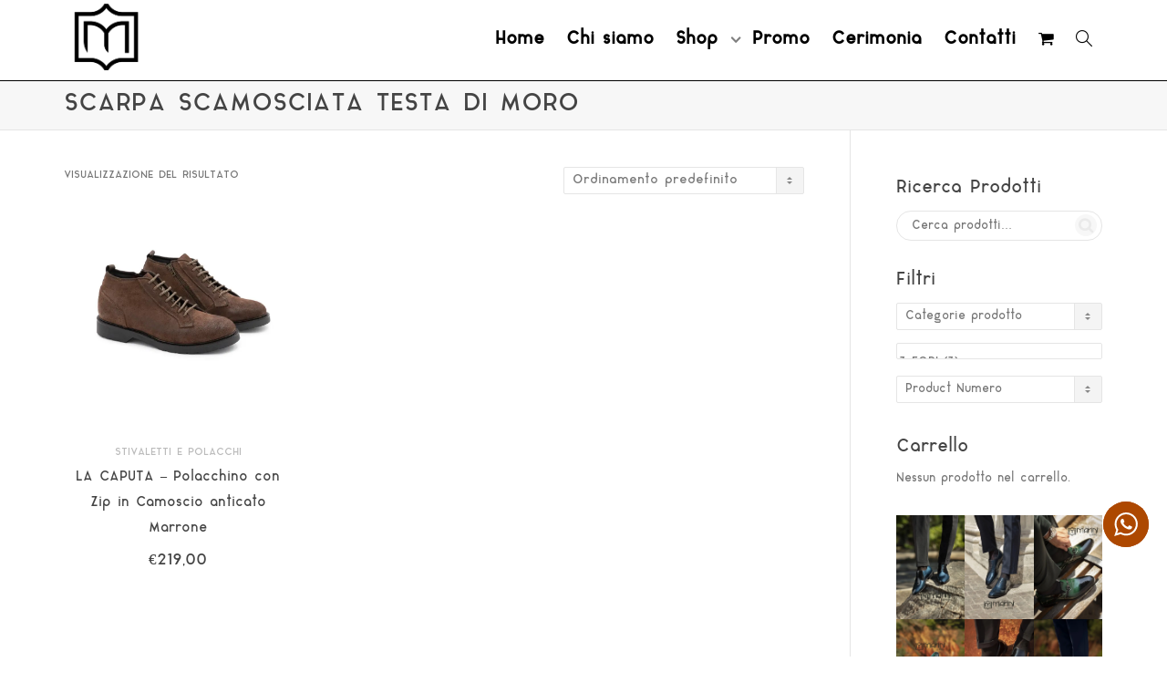

--- FILE ---
content_type: text/html; charset=UTF-8
request_url: https://calzoleriamarini.com/tag-prodotto/scarpa-scamosciata-testa-di-moro/
body_size: 41609
content:
<!DOCTYPE html>
<!--[if lt IE 7]>
<html class="no-js lt-ie9 lt-ie8 lt-ie7" lang="it-IT"><![endif]-->
<!--[if IE 7]>
<html class="no-js lt-ie9 lt-ie8" lang="it-IT"><![endif]-->
<!--[if IE 8]>
<html class="no-js lt-ie9" lang="it-IT"><![endif]-->
<!--[if IE 9]>
<html class="no-js lt-ie10" lang="it-IT"><![endif]-->
<!--[if gt IE 9]><!-->
<html class="no-js" lang="it-IT">
<!--<![endif]-->
<head>
	<meta http-equiv="X-UA-Compatible" content="IE=9; IE=8; IE=7; IE=EDGE"/>
	<meta charset="UTF-8">
	<meta name="viewport" content="width=device-width, initial-scale=1.0">
	<link rel="profile" href="http://gmpg.org/xfn/11">
	<link rel="pingback" href="https://calzoleriamarini.com/xmlrpc.php">

	<!-- Fav and touch icons -->
			<link rel="shortcut icon" href="https://calzoleriamarini.com/wp-content/uploads/2020/07/cropped-favicon-300x300-1.jpg">
				<link rel="apple-touch-icon-precomposed" href="https://shop.marini.mmultimedia-web.it/wp-content/themes/kleo/assets/ico/apple-touch-icon-57-precomposed.png">
				<link rel="apple-touch-icon-precomposed" sizes="72x72" href="https://shop.marini.mmultimedia-web.it/wp-content/themes/kleo/assets/ico/apple-touch-icon-72-precomposed.png">
				<link rel="apple-touch-icon-precomposed" sizes="114x114" href="https://shop.marini.mmultimedia-web.it/wp-content/themes/kleo/assets/ico/apple-touch-icon-114-precomposed.png">
				<link rel="apple-touch-icon-precomposed" sizes="144x144" href="https://shop.marini.mmultimedia-web.it/wp-content/themes/kleo/assets/ico/apple-touch-icon-144-precomposed.png">
	
	<!-- HTML5 shim, for IE6-8 support of HTML5 elements -->
	<!--[if lt IE 9]>
	<script src="https://calzoleriamarini.com/wp-content/themes/kleo/assets/js/html5shiv.js"></script>
	<![endif]-->

	<!--[if IE 7]>
	<link rel="stylesheet" href="https://calzoleriamarini.com/wp-content/themes/kleo/assets/css/fontello-ie7.css">
	<![endif]-->

	
	<meta name='robots' content='index, follow, max-image-preview:large, max-snippet:-1, max-video-preview:-1' />
	<style>img:is([sizes="auto" i], [sizes^="auto," i]) { contain-intrinsic-size: 3000px 1500px }</style>
	<link rel="alternate" hreflang="en" href="https://calzoleriamarini.com/en/tag-prodotto/dark-brown-suede-shoe/" />
<link rel="alternate" hreflang="it" href="https://calzoleriamarini.com/tag-prodotto/scarpa-scamosciata-testa-di-moro/" />
<link rel="alternate" hreflang="x-default" href="https://calzoleriamarini.com/tag-prodotto/scarpa-scamosciata-testa-di-moro/" />
<script>window._wca = window._wca || [];</script>

	<!-- This site is optimized with the Yoast SEO plugin v23.8 - https://yoast.com/wordpress/plugins/seo/ -->
	<title>SCARPA SCAMOSCIATA TESTA DI MORO Archivi - Shop Calzoleria Marini</title>
	<link rel="canonical" href="https://calzoleriamarini.com/tag-prodotto/scarpa-scamosciata-testa-di-moro/" />
	<meta property="og:locale" content="it_IT" />
	<meta property="og:type" content="article" />
	<meta property="og:title" content="SCARPA SCAMOSCIATA TESTA DI MORO Archivi - Shop Calzoleria Marini" />
	<meta property="og:url" content="https://calzoleriamarini.com/tag-prodotto/scarpa-scamosciata-testa-di-moro/" />
	<meta property="og:site_name" content="Shop Calzoleria Marini" />
	<meta name="twitter:card" content="summary_large_image" />
	<script type="application/ld+json" class="yoast-schema-graph">{"@context":"https://schema.org","@graph":[{"@type":"CollectionPage","@id":"https://calzoleriamarini.com/tag-prodotto/scarpa-scamosciata-testa-di-moro/","url":"https://calzoleriamarini.com/tag-prodotto/scarpa-scamosciata-testa-di-moro/","name":"SCARPA SCAMOSCIATA TESTA DI MORO Archivi - Shop Calzoleria Marini","isPartOf":{"@id":"https://calzoleriamarini.com/#website"},"primaryImageOfPage":{"@id":"https://calzoleriamarini.com/tag-prodotto/scarpa-scamosciata-testa-di-moro/#primaryimage"},"image":{"@id":"https://calzoleriamarini.com/tag-prodotto/scarpa-scamosciata-testa-di-moro/#primaryimage"},"thumbnailUrl":"https://i0.wp.com/calzoleriamarini.com/wp-content/uploads/2020/11/M4_2.jpg?fit=1024%2C1024&ssl=1","breadcrumb":{"@id":"https://calzoleriamarini.com/tag-prodotto/scarpa-scamosciata-testa-di-moro/#breadcrumb"},"inLanguage":"it-IT"},{"@type":"ImageObject","inLanguage":"it-IT","@id":"https://calzoleriamarini.com/tag-prodotto/scarpa-scamosciata-testa-di-moro/#primaryimage","url":"https://i0.wp.com/calzoleriamarini.com/wp-content/uploads/2020/11/M4_2.jpg?fit=1024%2C1024&ssl=1","contentUrl":"https://i0.wp.com/calzoleriamarini.com/wp-content/uploads/2020/11/M4_2.jpg?fit=1024%2C1024&ssl=1","width":1024,"height":1024},{"@type":"BreadcrumbList","@id":"https://calzoleriamarini.com/tag-prodotto/scarpa-scamosciata-testa-di-moro/#breadcrumb","itemListElement":[{"@type":"ListItem","position":1,"name":"Home","item":"https://calzoleriamarini.com/"},{"@type":"ListItem","position":2,"name":"SCARPA SCAMOSCIATA TESTA DI MORO"}]},{"@type":"WebSite","@id":"https://calzoleriamarini.com/#website","url":"https://calzoleriamarini.com/","name":"Shop Calzoleria Marini","description":"Calzature Pelle Uomo","potentialAction":[{"@type":"SearchAction","target":{"@type":"EntryPoint","urlTemplate":"https://calzoleriamarini.com/?s={search_term_string}"},"query-input":{"@type":"PropertyValueSpecification","valueRequired":true,"valueName":"search_term_string"}}],"inLanguage":"it-IT"}]}</script>
	<!-- / Yoast SEO plugin. -->


<link rel='dns-prefetch' href='//maps.google.com' />
<link rel='dns-prefetch' href='//stats.wp.com' />
<link rel='dns-prefetch' href='//capi-automation.s3.us-east-2.amazonaws.com' />
<link rel='dns-prefetch' href='//fonts.googleapis.com' />
<link rel='dns-prefetch' href='//i0.wp.com' />
<link rel='dns-prefetch' href='//c0.wp.com' />
<link rel="alternate" type="application/rss+xml" title="Shop Calzoleria Marini &raquo; Feed" href="https://calzoleriamarini.com/feed/" />
<link rel="alternate" type="application/rss+xml" title="Shop Calzoleria Marini &raquo; Feed dei commenti" href="https://calzoleriamarini.com/comments/feed/" />
<link rel="alternate" type="application/rss+xml" title="Feed Shop Calzoleria Marini &raquo; SCARPA SCAMOSCIATA TESTA DI MORO Tag" href="https://calzoleriamarini.com/tag-prodotto/scarpa-scamosciata-testa-di-moro/feed/" />
<style type="text/css" media="all">@font-face{font-family:'Lato';font-display:block;font-style:normal;font-weight:700;font-display:swap;src:url(https://fonts.gstatic.com/s/lato/v25/S6u9w4BMUTPHh6UVSwaPGQ3q5d0N7w.woff2) format('woff2');unicode-range:U+0100-02BA,U+02BD-02C5,U+02C7-02CC,U+02CE-02D7,U+02DD-02FF,U+0304,U+0308,U+0329,U+1D00-1DBF,U+1E00-1E9F,U+1EF2-1EFF,U+2020,U+20A0-20AB,U+20AD-20C0,U+2113,U+2C60-2C7F,U+A720-A7FF}@font-face{font-family:'Lato';font-display:block;font-style:normal;font-weight:700;font-display:swap;src:url(https://fonts.gstatic.com/s/lato/v25/S6u9w4BMUTPHh6UVSwiPGQ3q5d0.woff2) format('woff2');unicode-range:U+0000-00FF,U+0131,U+0152-0153,U+02BB-02BC,U+02C6,U+02DA,U+02DC,U+0304,U+0308,U+0329,U+2000-206F,U+20AC,U+2122,U+2191,U+2193,U+2212,U+2215,U+FEFF,U+FFFD}@font-face{font-family:'Mate';font-display:block;font-style:normal;font-weight:400;font-display:swap;src:url(https://fonts.gstatic.com/s/mate/v19/m8JdjftRd7WZ6zS2W6fReLR9bw.woff2) format('woff2');unicode-range:U+0100-02BA,U+02BD-02C5,U+02C7-02CC,U+02CE-02D7,U+02DD-02FF,U+0304,U+0308,U+0329,U+1D00-1DBF,U+1E00-1E9F,U+1EF2-1EFF,U+2020,U+20A0-20AB,U+20AD-20C0,U+2113,U+2C60-2C7F,U+A720-A7FF}@font-face{font-family:'Mate';font-display:block;font-style:normal;font-weight:400;font-display:swap;src:url(https://fonts.gstatic.com/s/mate/v19/m8JdjftRd7WZ6zq2W6fReLQ.woff2) format('woff2');unicode-range:U+0000-00FF,U+0131,U+0152-0153,U+02BB-02BC,U+02C6,U+02DA,U+02DC,U+0304,U+0308,U+0329,U+2000-206F,U+20AC,U+2122,U+2191,U+2193,U+2212,U+2215,U+FEFF,U+FFFD}@font-face{font-family:'Mate SC';font-display:block;font-style:normal;font-weight:400;font-display:swap;src:url(https://fonts.gstatic.com/s/matesc/v23/-nF8OGQ1-uoVr2wK-izT9rGnNwE3Cg.woff2) format('woff2');unicode-range:U+0100-02BA,U+02BD-02C5,U+02C7-02CC,U+02CE-02D7,U+02DD-02FF,U+0304,U+0308,U+0329,U+1D00-1DBF,U+1E00-1E9F,U+1EF2-1EFF,U+2020,U+20A0-20AB,U+20AD-20C0,U+2113,U+2C60-2C7F,U+A720-A7FF}@font-face{font-family:'Mate SC';font-display:block;font-style:normal;font-weight:400;font-display:swap;src:url(https://fonts.gstatic.com/s/matesc/v23/-nF8OGQ1-uoVr2wK-iLT9rGnNwE.woff2) format('woff2');unicode-range:U+0000-00FF,U+0131,U+0152-0153,U+02BB-02BC,U+02C6,U+02DA,U+02DC,U+0304,U+0308,U+0329,U+2000-206F,U+20AC,U+2122,U+2191,U+2193,U+2212,U+2215,U+FEFF,U+FFFD}</style>
<style id='jetpack-sharing-buttons-style-inline-css' type='text/css'>
.jetpack-sharing-buttons__services-list{display:flex;flex-direction:row;flex-wrap:wrap;gap:0;list-style-type:none;margin:5px;padding:0}.jetpack-sharing-buttons__services-list.has-small-icon-size{font-size:12px}.jetpack-sharing-buttons__services-list.has-normal-icon-size{font-size:16px}.jetpack-sharing-buttons__services-list.has-large-icon-size{font-size:24px}.jetpack-sharing-buttons__services-list.has-huge-icon-size{font-size:36px}@media print{.jetpack-sharing-buttons__services-list{display:none!important}}.editor-styles-wrapper .wp-block-jetpack-sharing-buttons{gap:0;padding-inline-start:0}ul.jetpack-sharing-buttons__services-list.has-background{padding:1.25em 2.375em}
</style>
<style id='classic-theme-styles-inline-css' type='text/css'>
/*! This file is auto-generated */
.wp-block-button__link{color:#fff;background-color:#32373c;border-radius:9999px;box-shadow:none;text-decoration:none;padding:calc(.667em + 2px) calc(1.333em + 2px);font-size:1.125em}.wp-block-file__button{background:#32373c;color:#fff;text-decoration:none}
</style>
<style id='global-styles-inline-css' type='text/css'>
:root{--wp--preset--aspect-ratio--square: 1;--wp--preset--aspect-ratio--4-3: 4/3;--wp--preset--aspect-ratio--3-4: 3/4;--wp--preset--aspect-ratio--3-2: 3/2;--wp--preset--aspect-ratio--2-3: 2/3;--wp--preset--aspect-ratio--16-9: 16/9;--wp--preset--aspect-ratio--9-16: 9/16;--wp--preset--color--black: #000000;--wp--preset--color--cyan-bluish-gray: #abb8c3;--wp--preset--color--white: #ffffff;--wp--preset--color--pale-pink: #f78da7;--wp--preset--color--vivid-red: #cf2e2e;--wp--preset--color--luminous-vivid-orange: #ff6900;--wp--preset--color--luminous-vivid-amber: #fcb900;--wp--preset--color--light-green-cyan: #7bdcb5;--wp--preset--color--vivid-green-cyan: #00d084;--wp--preset--color--pale-cyan-blue: #8ed1fc;--wp--preset--color--vivid-cyan-blue: #0693e3;--wp--preset--color--vivid-purple: #9b51e0;--wp--preset--gradient--vivid-cyan-blue-to-vivid-purple: linear-gradient(135deg,rgba(6,147,227,1) 0%,rgb(155,81,224) 100%);--wp--preset--gradient--light-green-cyan-to-vivid-green-cyan: linear-gradient(135deg,rgb(122,220,180) 0%,rgb(0,208,130) 100%);--wp--preset--gradient--luminous-vivid-amber-to-luminous-vivid-orange: linear-gradient(135deg,rgba(252,185,0,1) 0%,rgba(255,105,0,1) 100%);--wp--preset--gradient--luminous-vivid-orange-to-vivid-red: linear-gradient(135deg,rgba(255,105,0,1) 0%,rgb(207,46,46) 100%);--wp--preset--gradient--very-light-gray-to-cyan-bluish-gray: linear-gradient(135deg,rgb(238,238,238) 0%,rgb(169,184,195) 100%);--wp--preset--gradient--cool-to-warm-spectrum: linear-gradient(135deg,rgb(74,234,220) 0%,rgb(151,120,209) 20%,rgb(207,42,186) 40%,rgb(238,44,130) 60%,rgb(251,105,98) 80%,rgb(254,248,76) 100%);--wp--preset--gradient--blush-light-purple: linear-gradient(135deg,rgb(255,206,236) 0%,rgb(152,150,240) 100%);--wp--preset--gradient--blush-bordeaux: linear-gradient(135deg,rgb(254,205,165) 0%,rgb(254,45,45) 50%,rgb(107,0,62) 100%);--wp--preset--gradient--luminous-dusk: linear-gradient(135deg,rgb(255,203,112) 0%,rgb(199,81,192) 50%,rgb(65,88,208) 100%);--wp--preset--gradient--pale-ocean: linear-gradient(135deg,rgb(255,245,203) 0%,rgb(182,227,212) 50%,rgb(51,167,181) 100%);--wp--preset--gradient--electric-grass: linear-gradient(135deg,rgb(202,248,128) 0%,rgb(113,206,126) 100%);--wp--preset--gradient--midnight: linear-gradient(135deg,rgb(2,3,129) 0%,rgb(40,116,252) 100%);--wp--preset--font-size--small: 13px;--wp--preset--font-size--medium: 20px;--wp--preset--font-size--large: 36px;--wp--preset--font-size--x-large: 42px;--wp--preset--font-family--inter: "Inter", sans-serif;--wp--preset--font-family--cardo: Cardo;--wp--preset--spacing--20: 0.44rem;--wp--preset--spacing--30: 0.67rem;--wp--preset--spacing--40: 1rem;--wp--preset--spacing--50: 1.5rem;--wp--preset--spacing--60: 2.25rem;--wp--preset--spacing--70: 3.38rem;--wp--preset--spacing--80: 5.06rem;--wp--preset--shadow--natural: 6px 6px 9px rgba(0, 0, 0, 0.2);--wp--preset--shadow--deep: 12px 12px 50px rgba(0, 0, 0, 0.4);--wp--preset--shadow--sharp: 6px 6px 0px rgba(0, 0, 0, 0.2);--wp--preset--shadow--outlined: 6px 6px 0px -3px rgba(255, 255, 255, 1), 6px 6px rgba(0, 0, 0, 1);--wp--preset--shadow--crisp: 6px 6px 0px rgba(0, 0, 0, 1);}:where(.is-layout-flex){gap: 0.5em;}:where(.is-layout-grid){gap: 0.5em;}body .is-layout-flex{display: flex;}.is-layout-flex{flex-wrap: wrap;align-items: center;}.is-layout-flex > :is(*, div){margin: 0;}body .is-layout-grid{display: grid;}.is-layout-grid > :is(*, div){margin: 0;}:where(.wp-block-columns.is-layout-flex){gap: 2em;}:where(.wp-block-columns.is-layout-grid){gap: 2em;}:where(.wp-block-post-template.is-layout-flex){gap: 1.25em;}:where(.wp-block-post-template.is-layout-grid){gap: 1.25em;}.has-black-color{color: var(--wp--preset--color--black) !important;}.has-cyan-bluish-gray-color{color: var(--wp--preset--color--cyan-bluish-gray) !important;}.has-white-color{color: var(--wp--preset--color--white) !important;}.has-pale-pink-color{color: var(--wp--preset--color--pale-pink) !important;}.has-vivid-red-color{color: var(--wp--preset--color--vivid-red) !important;}.has-luminous-vivid-orange-color{color: var(--wp--preset--color--luminous-vivid-orange) !important;}.has-luminous-vivid-amber-color{color: var(--wp--preset--color--luminous-vivid-amber) !important;}.has-light-green-cyan-color{color: var(--wp--preset--color--light-green-cyan) !important;}.has-vivid-green-cyan-color{color: var(--wp--preset--color--vivid-green-cyan) !important;}.has-pale-cyan-blue-color{color: var(--wp--preset--color--pale-cyan-blue) !important;}.has-vivid-cyan-blue-color{color: var(--wp--preset--color--vivid-cyan-blue) !important;}.has-vivid-purple-color{color: var(--wp--preset--color--vivid-purple) !important;}.has-black-background-color{background-color: var(--wp--preset--color--black) !important;}.has-cyan-bluish-gray-background-color{background-color: var(--wp--preset--color--cyan-bluish-gray) !important;}.has-white-background-color{background-color: var(--wp--preset--color--white) !important;}.has-pale-pink-background-color{background-color: var(--wp--preset--color--pale-pink) !important;}.has-vivid-red-background-color{background-color: var(--wp--preset--color--vivid-red) !important;}.has-luminous-vivid-orange-background-color{background-color: var(--wp--preset--color--luminous-vivid-orange) !important;}.has-luminous-vivid-amber-background-color{background-color: var(--wp--preset--color--luminous-vivid-amber) !important;}.has-light-green-cyan-background-color{background-color: var(--wp--preset--color--light-green-cyan) !important;}.has-vivid-green-cyan-background-color{background-color: var(--wp--preset--color--vivid-green-cyan) !important;}.has-pale-cyan-blue-background-color{background-color: var(--wp--preset--color--pale-cyan-blue) !important;}.has-vivid-cyan-blue-background-color{background-color: var(--wp--preset--color--vivid-cyan-blue) !important;}.has-vivid-purple-background-color{background-color: var(--wp--preset--color--vivid-purple) !important;}.has-black-border-color{border-color: var(--wp--preset--color--black) !important;}.has-cyan-bluish-gray-border-color{border-color: var(--wp--preset--color--cyan-bluish-gray) !important;}.has-white-border-color{border-color: var(--wp--preset--color--white) !important;}.has-pale-pink-border-color{border-color: var(--wp--preset--color--pale-pink) !important;}.has-vivid-red-border-color{border-color: var(--wp--preset--color--vivid-red) !important;}.has-luminous-vivid-orange-border-color{border-color: var(--wp--preset--color--luminous-vivid-orange) !important;}.has-luminous-vivid-amber-border-color{border-color: var(--wp--preset--color--luminous-vivid-amber) !important;}.has-light-green-cyan-border-color{border-color: var(--wp--preset--color--light-green-cyan) !important;}.has-vivid-green-cyan-border-color{border-color: var(--wp--preset--color--vivid-green-cyan) !important;}.has-pale-cyan-blue-border-color{border-color: var(--wp--preset--color--pale-cyan-blue) !important;}.has-vivid-cyan-blue-border-color{border-color: var(--wp--preset--color--vivid-cyan-blue) !important;}.has-vivid-purple-border-color{border-color: var(--wp--preset--color--vivid-purple) !important;}.has-vivid-cyan-blue-to-vivid-purple-gradient-background{background: var(--wp--preset--gradient--vivid-cyan-blue-to-vivid-purple) !important;}.has-light-green-cyan-to-vivid-green-cyan-gradient-background{background: var(--wp--preset--gradient--light-green-cyan-to-vivid-green-cyan) !important;}.has-luminous-vivid-amber-to-luminous-vivid-orange-gradient-background{background: var(--wp--preset--gradient--luminous-vivid-amber-to-luminous-vivid-orange) !important;}.has-luminous-vivid-orange-to-vivid-red-gradient-background{background: var(--wp--preset--gradient--luminous-vivid-orange-to-vivid-red) !important;}.has-very-light-gray-to-cyan-bluish-gray-gradient-background{background: var(--wp--preset--gradient--very-light-gray-to-cyan-bluish-gray) !important;}.has-cool-to-warm-spectrum-gradient-background{background: var(--wp--preset--gradient--cool-to-warm-spectrum) !important;}.has-blush-light-purple-gradient-background{background: var(--wp--preset--gradient--blush-light-purple) !important;}.has-blush-bordeaux-gradient-background{background: var(--wp--preset--gradient--blush-bordeaux) !important;}.has-luminous-dusk-gradient-background{background: var(--wp--preset--gradient--luminous-dusk) !important;}.has-pale-ocean-gradient-background{background: var(--wp--preset--gradient--pale-ocean) !important;}.has-electric-grass-gradient-background{background: var(--wp--preset--gradient--electric-grass) !important;}.has-midnight-gradient-background{background: var(--wp--preset--gradient--midnight) !important;}.has-small-font-size{font-size: var(--wp--preset--font-size--small) !important;}.has-medium-font-size{font-size: var(--wp--preset--font-size--medium) !important;}.has-large-font-size{font-size: var(--wp--preset--font-size--large) !important;}.has-x-large-font-size{font-size: var(--wp--preset--font-size--x-large) !important;}
:where(.wp-block-post-template.is-layout-flex){gap: 1.25em;}:where(.wp-block-post-template.is-layout-grid){gap: 1.25em;}
:where(.wp-block-columns.is-layout-flex){gap: 2em;}:where(.wp-block-columns.is-layout-grid){gap: 2em;}
:root :where(.wp-block-pullquote){font-size: 1.5em;line-height: 1.6;}
</style>
<style id='woocommerce-inline-inline-css' type='text/css'>
.woocommerce form .form-row .required { visibility: visible; }
</style>
<!--[if lt IE 9]>
<link rel='stylesheet' id='vc_lte_ie9-css' href='https://calzoleriamarini.com/wp-content/plugins/js_composer/assets/css/vc_lte_ie9.min.css' type='text/css' media='screen' />
<![endif]-->
<link rel='stylesheet' id='wpo_min-header-0-css' href='https://calzoleriamarini.com/wp-content/cache/wpo-minify/1769232861/assets/wpo-minify-header-3be31d8e.min.css' type='text/css' media='all' />
<link rel='stylesheet' id='wp-block-library-css' href='https://c0.wp.com/c/6.7.4/wp-includes/css/dist/block-library/style.min.css' type='text/css' media='all' />
<link rel='stylesheet' id='mediaelement-css' href='https://c0.wp.com/c/6.7.4/wp-includes/js/mediaelement/mediaelementplayer-legacy.min.css' type='text/css' media='all' />
<link rel='stylesheet' id='wp-mediaelement-css' href='https://c0.wp.com/c/6.7.4/wp-includes/js/mediaelement/wp-mediaelement.min.css' type='text/css' media='all' />
<link rel='stylesheet' id='wpo_min-header-4-css' href='https://calzoleriamarini.com/wp-content/cache/wpo-minify/1769232861/assets/wpo-minify-header-dc7a302c.min.css' type='text/css' media='all' />
<script type="text/javascript" src="https://c0.wp.com/c/6.7.4/wp-includes/js/jquery/jquery.min.js" id="jquery-core-js"></script>
<script type="text/javascript" src="https://c0.wp.com/c/6.7.4/wp-includes/js/jquery/jquery-migrate.min.js" id="jquery-migrate-js"></script>
<script type="text/javascript" src="https://c0.wp.com/p/woocommerce/9.4.4/assets/js/jquery-blockui/jquery.blockUI.min.js" id="jquery-blockui-js" data-wp-strategy="defer"></script>
<script type="text/javascript" id="wpo_min-header-0-js-extra">
/* <![CDATA[ */
var wpml_cookies = {"wp-wpml_current_language":{"value":"it","expires":1,"path":"\/"}};
var wpml_cookies = {"wp-wpml_current_language":{"value":"it","expires":1,"path":"\/"}};
/* ]]> */
</script>
<script type="text/javascript" src="https://calzoleriamarini.com/wp-content/cache/wpo-minify/1769232861/assets/wpo-minify-header-51ee0673.min.js" id="wpo_min-header-0-js" defer="defer" data-wp-strategy="defer"></script>
<script type="text/javascript" id="wpo_min-header-3-js-extra">
/* <![CDATA[ */
var woof_husky_txt = {"ajax_url":"https:\/\/calzoleriamarini.com\/wp-admin\/admin-ajax.php","plugin_uri":"https:\/\/calzoleriamarini.com\/wp-content\/plugins\/woocommerce-products-filter\/ext\/by_text\/","loader":"https:\/\/calzoleriamarini.com\/wp-content\/plugins\/woocommerce-products-filter\/ext\/by_text\/assets\/img\/ajax-loader.gif","not_found":"Non \u00e8 stato trovato nulla!","prev":"Precedente","next":"Successivo","site_link":"https:\/\/calzoleriamarini.com","default_data":{"placeholder":"","behavior":"title","search_by_full_word":0,"autocomplete":1,"how_to_open_links":0,"taxonomy_compatibility":0,"sku_compatibility":0,"custom_fields":"","search_desc_variant":0,"view_text_length":10,"min_symbols":3,"max_posts":10,"image":"","notes_for_customer":"","template":"default","max_open_height":300,"page":0}};
/* ]]> */
</script>
<script type="text/javascript" src="https://calzoleriamarini.com/wp-content/cache/wpo-minify/1769232861/assets/wpo-minify-header-991612ac.min.js" id="wpo_min-header-3-js"></script>
<script type="text/javascript" src="https://c0.wp.com/p/woocommerce/9.4.4/assets/js/js-cookie/js.cookie.min.js" id="js-cookie-js" defer="defer" data-wp-strategy="defer"></script>
<script type="text/javascript" id="woocommerce-js-extra">
/* <![CDATA[ */
var woocommerce_params = {"ajax_url":"\/wp-admin\/admin-ajax.php","wc_ajax_url":"\/?wc-ajax=%%endpoint%%"};
/* ]]> */
</script>
<script type="text/javascript" src="https://c0.wp.com/p/woocommerce/9.4.4/assets/js/frontend/woocommerce.min.js" id="woocommerce-js" defer="defer" data-wp-strategy="defer"></script>
<script type="text/javascript" id="wpo_min-header-8-js-extra">
/* <![CDATA[ */
var wc_add_to_cart_params = {"ajax_url":"\/wp-admin\/admin-ajax.php","wc_ajax_url":"\/?wc-ajax=%%endpoint%%","i18n_view_cart":"Visualizza carrello","cart_url":"https:\/\/calzoleriamarini.com\/carrello\/","is_cart":"","cart_redirect_after_add":"no"};
var fetchCartItems = {"ajax_url":"https:\/\/calzoleriamarini.com\/wp-admin\/admin-ajax.php","action":"kk_wc_fetchcartitems","nonce":"2970ffd63b","currency":"EUR"};
/* ]]> */
</script>
<script type="text/javascript" src="https://calzoleriamarini.com/wp-content/cache/wpo-minify/1769232861/assets/wpo-minify-header-db6b2073.min.js" id="wpo_min-header-8-js"></script>
<script type="text/javascript" src="https://stats.wp.com/s-202605.js" id="woocommerce-analytics-js" defer="defer" data-wp-strategy="defer"></script>
<link rel="https://api.w.org/" href="https://calzoleriamarini.com/wp-json/" /><link rel="alternate" title="JSON" type="application/json" href="https://calzoleriamarini.com/wp-json/wp/v2/product_tag/177" /><link rel="EditURI" type="application/rsd+xml" title="RSD" href="https://calzoleriamarini.com/xmlrpc.php?rsd" />
<meta name="generator" content="WordPress 6.7.4" />
<meta name="generator" content="WooCommerce 9.4.4" />
<meta name="generator" content="WPML ver:4.6.14 stt:1,27;" />

		<!-- GA Google Analytics @ https://m0n.co/ga -->
		<script async src="https://www.googletagmanager.com/gtag/js?id=G-GXM2GMSLEJ"></script>
		<script>
			window.dataLayer = window.dataLayer || [];
			function gtag(){dataLayer.push(arguments);}
			gtag('js', new Date());
			gtag('config', 'G-GXM2GMSLEJ');
		</script>

	<!-- Google tag (gtag.js) -->
<script async src="https://www.googletagmanager.com/gtag/js?id=G-NE0J5T3SE8"></script>
<script>
  window.dataLayer = window.dataLayer || [];
  function gtag(){dataLayer.push(arguments);}
  gtag('js', new Date());
  gtag('config', 'G-NE0J5T3SE8');
</script>

	<style>img#wpstats{display:none}</style>
			<meta name="mobile-web-app-capable" content="yes">
		<script type="text/javascript">
		/*
		 prevent dom flickering for elements hidden with js
		 */
		"use strict";

		document.documentElement.className += ' js-active ';
		document.documentElement.className += 'ontouchstart' in document.documentElement ? ' kleo-mobile ' : ' kleo-desktop ';

		var prefix = ['-webkit-', '-o-', '-moz-', '-ms-', ""];
		for (var i in prefix) {
			if (prefix[i] + 'transform' in document.documentElement.style) document.documentElement.className += " kleo-transform ";
		}
	</script>
		<noscript><style>.woocommerce-product-gallery{ opacity: 1 !important; }</style></noscript>
				<script  type="text/javascript">
				!function(f,b,e,v,n,t,s){if(f.fbq)return;n=f.fbq=function(){n.callMethod?
					n.callMethod.apply(n,arguments):n.queue.push(arguments)};if(!f._fbq)f._fbq=n;
					n.push=n;n.loaded=!0;n.version='2.0';n.queue=[];t=b.createElement(e);t.async=!0;
					t.src=v;s=b.getElementsByTagName(e)[0];s.parentNode.insertBefore(t,s)}(window,
					document,'script','https://connect.facebook.net/en_US/fbevents.js');
			</script>
			<!-- WooCommerce Facebook Integration Begin -->
			<script  type="text/javascript">

				fbq('init', '7392344737481184', {}, {
    "agent": "woocommerce_1-9.4.4-3.5.12"
});

				document.addEventListener( 'DOMContentLoaded', function() {
					// Insert placeholder for events injected when a product is added to the cart through AJAX.
					document.body.insertAdjacentHTML( 'beforeend', '<div class=\"wc-facebook-pixel-event-placeholder\"></div>' );
				}, false );

			</script>
			<!-- WooCommerce Facebook Integration End -->
			<meta name="generator" content="Powered by WPBakery Page Builder - drag and drop page builder for WordPress."/>
<link rel="stylesheet" href="https://cdnjs.cloudflare.com/ajax/libs/font-awesome/6.0.0-beta3/css/all.min.css">
<meta name="generator" content="Powered by Slider Revolution 6.2.17 - responsive, Mobile-Friendly Slider Plugin for WordPress with comfortable drag and drop interface." />

<style>
.widget_tag_cloud a { font-size: small !important; }
</style>
<style class='wp-fonts-local' type='text/css'>
@font-face{font-family:Inter;font-style:normal;font-weight:300 900;font-display:fallback;src:url('https://calzoleriamarini.com/wp-content/plugins/woocommerce/assets/fonts/Inter-VariableFont_slnt,wght.woff2') format('woff2');font-stretch:normal;}
@font-face{font-family:Cardo;font-style:normal;font-weight:400;font-display:fallback;src:url('https://calzoleriamarini.com/wp-content/plugins/woocommerce/assets/fonts/cardo_normal_400.woff2') format('woff2');}
</style>
<link rel="icon" href="https://i0.wp.com/calzoleriamarini.com/wp-content/uploads/2020/07/cropped-cropped-favicon-300x300-1.jpg?fit=32%2C32&#038;ssl=1" sizes="32x32" />
<link rel="icon" href="https://i0.wp.com/calzoleriamarini.com/wp-content/uploads/2020/07/cropped-cropped-favicon-300x300-1.jpg?fit=192%2C192&#038;ssl=1" sizes="192x192" />
<link rel="apple-touch-icon" href="https://i0.wp.com/calzoleriamarini.com/wp-content/uploads/2020/07/cropped-cropped-favicon-300x300-1.jpg?fit=180%2C180&#038;ssl=1" />
<meta name="msapplication-TileImage" content="https://i0.wp.com/calzoleriamarini.com/wp-content/uploads/2020/07/cropped-cropped-favicon-300x300-1.jpg?fit=270%2C270&#038;ssl=1" />
<script type="text/javascript">function setREVStartSize(e){
			//window.requestAnimationFrame(function() {				 
				window.RSIW = window.RSIW===undefined ? window.innerWidth : window.RSIW;	
				window.RSIH = window.RSIH===undefined ? window.innerHeight : window.RSIH;	
				try {								
					var pw = document.getElementById(e.c).parentNode.offsetWidth,
						newh;
					pw = pw===0 || isNaN(pw) ? window.RSIW : pw;
					e.tabw = e.tabw===undefined ? 0 : parseInt(e.tabw);
					e.thumbw = e.thumbw===undefined ? 0 : parseInt(e.thumbw);
					e.tabh = e.tabh===undefined ? 0 : parseInt(e.tabh);
					e.thumbh = e.thumbh===undefined ? 0 : parseInt(e.thumbh);
					e.tabhide = e.tabhide===undefined ? 0 : parseInt(e.tabhide);
					e.thumbhide = e.thumbhide===undefined ? 0 : parseInt(e.thumbhide);
					e.mh = e.mh===undefined || e.mh=="" || e.mh==="auto" ? 0 : parseInt(e.mh,0);		
					if(e.layout==="fullscreen" || e.l==="fullscreen") 						
						newh = Math.max(e.mh,window.RSIH);					
					else{					
						e.gw = Array.isArray(e.gw) ? e.gw : [e.gw];
						for (var i in e.rl) if (e.gw[i]===undefined || e.gw[i]===0) e.gw[i] = e.gw[i-1];					
						e.gh = e.el===undefined || e.el==="" || (Array.isArray(e.el) && e.el.length==0)? e.gh : e.el;
						e.gh = Array.isArray(e.gh) ? e.gh : [e.gh];
						for (var i in e.rl) if (e.gh[i]===undefined || e.gh[i]===0) e.gh[i] = e.gh[i-1];
											
						var nl = new Array(e.rl.length),
							ix = 0,						
							sl;					
						e.tabw = e.tabhide>=pw ? 0 : e.tabw;
						e.thumbw = e.thumbhide>=pw ? 0 : e.thumbw;
						e.tabh = e.tabhide>=pw ? 0 : e.tabh;
						e.thumbh = e.thumbhide>=pw ? 0 : e.thumbh;					
						for (var i in e.rl) nl[i] = e.rl[i]<window.RSIW ? 0 : e.rl[i];
						sl = nl[0];									
						for (var i in nl) if (sl>nl[i] && nl[i]>0) { sl = nl[i]; ix=i;}															
						var m = pw>(e.gw[ix]+e.tabw+e.thumbw) ? 1 : (pw-(e.tabw+e.thumbw)) / (e.gw[ix]);					
						newh =  (e.gh[ix] * m) + (e.tabh + e.thumbh);
					}				
					if(window.rs_init_css===undefined) window.rs_init_css = document.head.appendChild(document.createElement("style"));					
					document.getElementById(e.c).height = newh+"px";
					window.rs_init_css.innerHTML += "#"+e.c+"_wrapper { height: "+newh+"px }";				
				} catch(e){
					console.log("Failure at Presize of Slider:" + e)
				}					   
			//});
		  };</script>
		<style type="text/css" id="wp-custom-css">
			.social-header {background:#2d2d2d !important}
.customize-unpreviewable {color: white !important}
.minicart-header {color: black}
.kleo-go-shop {color:black !important}
.btn-default {color:black !important}
.reset_variations {display: none}



.vc_btn3.vc_btn3-size-xs.vc_btn3-style-outline, .vc_btn3.vc_btn3-size-xs.vc_btn3-style-outline-custom {
	font-size: 10px !important;
	padding-top: 6px !important;
	padding-bottom: 6px !important;
	padding-left: 2px !important;
	padding-right: 2px!important;
}

/*css titolo pagine categorie*/ 
div.container h1.page-title {color:#444 !important;}


@media (max-width: 800px) {#header .navbar-nav .dropdown-menu {	
	background-color: #fff;}	
	.bott_acquista {font-size: 2em !important;}
	}
	
@media (max-width: 600px) {	
.sp-wpspro-col-xl-4{
 width: 100%!important;
}	
}


/*css modulo reso*/ 


.gform-field-label--type-sub {
	color: #ad4800;
	text-align:left;
}


.gform_wrapper.gravity-theme .gsection {padding: 0 0px 50px 0;
}


.gfield_checkbox , .ginput_container_consent , .gfield_description {color: #ad4800;	
}

.page-id-5551 .panel-title{
	text-align:left;
}

@media (max-width: 600px) {	
	.page-id-5551 h3{
	font-size: 20px !important;
  line-height: 27px !important;
	}	
	
	.page-id-5551 .container-wrap{
		padding-left: 0px !important;
    padding-right: 0px !important;
	}
	
 .page-id-5577 #gform_submit_button_4 {width:100% !important;
	}
	
	.page-id-5577 .gform_footer{
		padding: 16px 0 !important;
	}
	
	}

.rivend a {color: #ad4800 !important;}

.rivend a:hover {color: #3a3a3a !important;
font-size:27px;}


/*css carrello


.page-id-11 .woocommerce .kleo-cart-totals .button {
    margin-bottom: 12px !important;
}

.ppc-button-wrapper { 
margin-bottom:12px;
}  */ 


/* css colonna in prodotti backand */

.widefat {
	width:none !important;
}


.popmake-7055 {
    position: fixed;
    right: 20px;
    bottom: 50%;
    background-color: #0073aa;
    color: #fff;
    padding: 10px 20px;
    border-radius: 5px;
    cursor: pointer;
    z-index: 9999;
    box-shadow: 0 4px 6px rgba(0, 0, 0, 0.1);
    transition: background-color 0.3s ease;
}

.popmake-7055:hover {
    background-color: #ad4800;
}

/* Animazione di vibrazione */
@keyframes vibrate {
    0%, 100% {
        transform: translateX(0);
    }
    20%, 60% {
        transform: translateX(-5px);
    }
    40%, 80% {
        transform: translateX(5px);
    }
}

/* Classe che applica la vibrazione */
.vibrate {
    animation: vibrate 0.3s ease-in-out;
}


/* Classe che cambia il colore del link */
.no_color_link a{
	color: #fff !important;
}


/*testo scorrevole shop*/

.wpb-news-ticker {
    width: 100%;
    overflow: hidden;
    background: #222;
    color: white;
    padding: 10px 0;
    font-size: 16px;
    font-weight: bold;
    white-space: nowrap;
    position: relative;
}

.ticker-content {
    display: inline-block;
    white-space: nowrap;
    animation: ticker-scroll 40s linear infinite;
	animation-delay: -15s; /* Fa partire subito l'animazione */
}

@keyframes ticker-scroll {
    0% { transform: translateX(100%); }
    100% { transform: translateX(-100%); }
}

.testo_home_link_cat a{
 color:#000 !important;
}

.testo_home_link_cat a:hover{
 color:#0b7ea4 !important;
}


#post-645 h2 a span{
	font-size:26px !important;
}		</style>
		<noscript><style> .wpb_animate_when_almost_visible { opacity: 1; }</style></noscript></head>


<body class="archive tax-product_tag term-scarpa-scamosciata-testa-di-moro term-177 theme-kleo woocommerce woocommerce-page woocommerce-no-js woo-variation-swatches wvs-behavior-blur wvs-theme-kleo-child wvs-show-label wvs-tooltip kleo-navbar-fixed navbar-resize kleo-shop-cols-3 wpb-js-composer js-comp-ver-6.0.3 vc_responsive">


<!-- PAGE LAYOUT
================================================ -->
<!--Attributes-->
<div class="kleo-page">

	<!-- HEADER SECTION
	================================================ -->
	
<div id="header" class="header-color">

	<div class="navbar" role="navigation">

		
				<div class="kleo-main-header header-normal">
			<div class="container">
				<!-- Brand and toggle get grouped for better mobile display -->
				<div class="navbar-header">
					<div class="kleo-mobile-switch">

												<button type="button" class="navbar-toggle" data-toggle="collapse" data-target=".nav-collapse">
							<span class="sr-only">Toggle navigation</span>
							<span class="icon-bar"></span>
							<span class="icon-bar"></span>
							<span class="icon-bar"></span>
						</button>

					</div>

					<div class="kleo-mobile-icons">

						<a class="cart-contents mheader" href="https://calzoleriamarini.com/carrello/" title="View Cart"><span class="cart-items"><i class="icon icon-basket-full-alt"></i> </span></a>
					</div>

					<strong class="logo">
						<a href="https://calzoleriamarini.com">

							
								<img id="logo_img" title="Shop Calzoleria Marini" src="https://calzoleriamarini.com/wp-content/uploads/2021/01/logo-favicon-nero.png"
								     alt="Shop Calzoleria Marini">

							
						</a>
					</strong>
				</div>

				

				
				<!-- Collect the nav links, forms, and other content for toggling -->
				<div class="primary-menu collapse navbar-collapse nav-collapse"><ul id="menu-main-menu" class="nav navbar-nav"><li id="menu-item-81" class="menu-item menu-item-type-custom menu-item-object-custom menu-item-home menu-item-81"><a title="Home" href="https://calzoleriamarini.com">Home</a></li>
<li id="menu-item-789" class="menu-item menu-item-type-post_type menu-item-object-page menu-item-789"><a title="Chi siamo" href="https://calzoleriamarini.com/chi-siamo/">Chi siamo</a></li>
<li id="menu-item-2742" class="menu-item menu-item-type-custom menu-item-object-custom menu-item-has-children menu-item-2742 dropdown mega-9-cols"><a title="Shop" href="https://calzoleriamarini.com/negozio/?swoof=1&#038;orderby=date" class="js-activated">Shop <span class="caret"></span></a>
<ul role="menu" class="dropdown-menu sub-menu pull-left">
	<li id="menu-item-7914" class="menu-item menu-item-type-custom menu-item-object-custom menu-item-7914"><a title="Autunno Inverno 2025/2026" href="https://calzoleriamarini.com/categoria-prodotto/autunno-inverno-2025-2026/">Autunno Inverno 2025/2026</a></li>
	<li id="menu-item-989" class="menu-item menu-item-type-custom menu-item-object-custom menu-item-989"><a title="Stringate" href="https://calzoleriamarini.com/categoria-prodotto/stringate">Stringate</a></li>
	<li id="menu-item-990" class="menu-item menu-item-type-custom menu-item-object-custom menu-item-990"><a title="Fibbie" href="https://calzoleriamarini.com/categoria-prodotto/fibbie">Fibbie</a></li>
	<li id="menu-item-991" class="menu-item menu-item-type-custom menu-item-object-custom menu-item-991"><a title="Mocassini e Slip On" href="https://calzoleriamarini.com/categoria-prodotto/mocassini-e-slip-on">Mocassini e Slip On</a></li>
	<li id="menu-item-992" class="menu-item menu-item-type-custom menu-item-object-custom menu-item-992"><a title="Stivaletti e Polacchi" href="https://calzoleriamarini.com/categoria-prodotto/stivaletti-e-polacchi">Stivaletti e Polacchi</a></li>
	<li id="menu-item-1154" class="menu-item menu-item-type-post_type menu-item-object-page menu-item-1154"><a title="Sneakers" href="https://calzoleriamarini.com/sneakers/">Sneakers</a></li>
	<li id="menu-item-4696" class="menu-item menu-item-type-custom menu-item-object-custom menu-item-4696"><a title="Cinture e portafogli" href="https://calzoleriamarini.com/categoria-prodotto/cinture-e-portafogli">Cinture e portafogli</a></li>
	<li id="menu-item-7275" class="menu-item menu-item-type-custom menu-item-object-custom menu-item-7275"><a title="Per Lei" href="https://calzoleriamarini.com/categoria-prodotto/per-lei/">Per Lei</a></li>
	<li id="menu-item-7343" class="menu-item menu-item-type-custom menu-item-object-custom menu-item-7343"><a title="Gift card" href="https://calzoleriamarini.com/prodotto/gift-cards-calzoleria-marini-il-regalo-perfetto-di-eleganza-artigianale/">Gift card</a></li>
</ul>
</li>
<li id="menu-item-4697" class="menu-item menu-item-type-custom menu-item-object-custom menu-item-4697"><a title="Promo" href="https://calzoleriamarini.com/categoria-prodotto/promo">Promo</a></li>
<li id="menu-item-892" class="menu-item menu-item-type-post_type menu-item-object-page menu-item-892"><a title="Cerimonia" href="https://calzoleriamarini.com/cerimonia/">Cerimonia</a></li>
<li id="menu-item-863" class="menu-item menu-item-type-post_type menu-item-object-page menu-item-863"><a title="Contatti" href="https://calzoleriamarini.com/contatti/">Contatti</a></li>
<li class="menu-item kleo-toggle-menu shop-drop"><a class="cart-contents js-activated" href="https://calzoleriamarini.com/carrello/" title="View Cart"><span class="cart-items"><i class="icon icon-basket-full-alt"></i> </span> <span class="caret"></span></a><ul class="kleo-toggle-submenu"><li><div class="kleo-minicart"><div class="minicart-header">Your shopping bag is empty.</div><div class="minicart-buttons"><a class="btn btn-default kleo-go-shop" href="https://calzoleriamarini.com/negozio/"><span class="text">Go to the shop</span></a></div></div></li></ul></li><li id="nav-menu-item-search" class="menu-item kleo-search-nav">		<a class="search-trigger" href="#"><i class="icon icon-search"></i></a>
		<div class="kleo-search-wrap searchHidden" id="ajax_search_container">
			<form class="form-inline" id="ajax_searchform" action="https://calzoleriamarini.com/"
			      data-context="">
								<input name="s" class="ajax_s form-control" autocomplete="off" type="text"
				       value="" placeholder="Start typing to search..." required>
				<span class="kleo-ajax-search-loading"><i class="icon-spin6 animate-spin"></i></span>
			</form>
			<div class="kleo_ajax_results"></div>
		</div>

		</li></ul></div>
				
				

			</div><!--end container-->
		</div>
	</div>

</div><!--end header-->

	<!-- MAIN SECTION
	================================================ -->
	<div id="main">

<section class='container-wrap main-title alternate-color  border-bottom breadcrumbs-container'><div class='container'><h1 class="page-title">SCARPA SCAMOSCIATA TESTA DI MORO</h1><div class='breadcrumb-extra'><p class="page-info"></p></div></div></section>
<section class="container-wrap main-color">
	<div id="main-container" class="container">
		<div class="row"> 
			<div class="template-page col-sm-9 tpl-right">
				<div class="wrap-content">
					
				<header class="woocommerce-products-header">
	
	</header>

<div class="woof_products_top_panel_content">
    </div>
<div class="woof_products_top_panel"></div><div class="woocommerce-notices-wrapper"></div><p class="woocommerce-result-count" >
	Visualizzazione del risultato</p>
<form class="woocommerce-ordering" method="get">
	<select name="orderby" class="orderby" aria-label="Ordine negozio">
					<option value="menu_order"  selected='selected'>Ordinamento predefinito</option>
					<option value="popularity" >Popolarità</option>
					<option value="rating" >Valutazione media</option>
					<option value="date" >Ordina in base al più recente</option>
					<option value="price" >Prezzo: dal più economico</option>
					<option value="price-desc" >Prezzo: dal più caro</option>
			</select>
	<input type="hidden" name="paged" value="1" />
	</form>
<ul class="products columns-3">
<li class="animated animate-when-almost-visible el-appear product type-product post-611 status-publish first instock product_cat-stivaletti-e-polacchi product_tag-allacciata product_tag-artigianalita product_tag-classico-intramontabile product_tag-decoro-brouge product_tag-fiore-traforato product_tag-gomma-eva product_tag-italian-man-shoes product_tag-leather product_tag-lecce product_tag-made-in-italy product_tag-made-in-puglia product_tag-made-in-salento product_tag-maestri-artigiani product_tag-men-shoes product_tag-pelle product_tag-polacchi product_tag-polacchina product_tag-polacchina-scamosciata product_tag-polacchine product_tag-polacchini product_tag-punta-decorata product_tag-punzonatura-su-punta product_tag-scarpa-scamosciata-testa-di-moro product_tag-scarpa-testa-di-moro product_tag-scarpe-eleganti product_tag-stile product_tag-stivaletto product_tag-suola-gomma product_tag-testa-di-moro has-post-thumbnail shipping-taxable purchasable product-type-variable">
	<div class="product-loop-inner">
		<figure class="product-transition-alt">
			
			<a href="https://calzoleriamarini.com/prodotto/la-caputa-polacchino-con-lacci-e-zip-pelle-camoscio-anticato-marrone/">

				<div class="kleo-woo-image kleo-woo-front-image"><img width="800" height="800" src="https://i0.wp.com/calzoleriamarini.com/wp-content/uploads/2020/11/M4_2.jpg?resize=800%2C800&amp;ssl=1" class="attachment-woocommerce_thumbnail size-woocommerce_thumbnail" alt="" decoding="async" srcset="https://i0.wp.com/calzoleriamarini.com/wp-content/uploads/2020/11/M4_2.jpg?w=1024&amp;ssl=1 1024w, https://i0.wp.com/calzoleriamarini.com/wp-content/uploads/2020/11/M4_2.jpg?resize=300%2C300&amp;ssl=1 300w, https://i0.wp.com/calzoleriamarini.com/wp-content/uploads/2020/11/M4_2.jpg?resize=150%2C150&amp;ssl=1 150w, https://i0.wp.com/calzoleriamarini.com/wp-content/uploads/2020/11/M4_2.jpg?resize=768%2C768&amp;ssl=1 768w, https://i0.wp.com/calzoleriamarini.com/wp-content/uploads/2020/11/M4_2.jpg?resize=672%2C672&amp;ssl=1 672w, https://i0.wp.com/calzoleriamarini.com/wp-content/uploads/2020/11/M4_2.jpg?resize=800%2C800&amp;ssl=1 800w, https://i0.wp.com/calzoleriamarini.com/wp-content/uploads/2020/11/M4_2.jpg?resize=100%2C100&amp;ssl=1 100w, https://i0.wp.com/calzoleriamarini.com/wp-content/uploads/2020/11/M4_2.jpg?resize=50%2C50&amp;ssl=1 50w, https://i0.wp.com/calzoleriamarini.com/wp-content/uploads/2020/11/M4_2.jpg?resize=480%2C480&amp;ssl=1 480w" sizes="(max-width: 800px) 100vw, 800px" /></div><div class="kleo-woo-image kleo-woo-back-image"><img width="1024" height="1024" src="https://calzoleriamarini.com/wp-content/uploads/2020/11/M4_3.jpg" class="attachment-shop_catalog size-shop_catalog" alt="" decoding="async" loading="lazy" srcset="https://i0.wp.com/calzoleriamarini.com/wp-content/uploads/2020/11/M4_3.jpg?w=1024&amp;ssl=1 1024w, https://i0.wp.com/calzoleriamarini.com/wp-content/uploads/2020/11/M4_3.jpg?resize=300%2C300&amp;ssl=1 300w, https://i0.wp.com/calzoleriamarini.com/wp-content/uploads/2020/11/M4_3.jpg?resize=150%2C150&amp;ssl=1 150w, https://i0.wp.com/calzoleriamarini.com/wp-content/uploads/2020/11/M4_3.jpg?resize=768%2C768&amp;ssl=1 768w, https://i0.wp.com/calzoleriamarini.com/wp-content/uploads/2020/11/M4_3.jpg?resize=672%2C672&amp;ssl=1 672w, https://i0.wp.com/calzoleriamarini.com/wp-content/uploads/2020/11/M4_3.jpg?resize=800%2C800&amp;ssl=1 800w, https://i0.wp.com/calzoleriamarini.com/wp-content/uploads/2020/11/M4_3.jpg?resize=100%2C100&amp;ssl=1 100w, https://i0.wp.com/calzoleriamarini.com/wp-content/uploads/2020/11/M4_3.jpg?resize=50%2C50&amp;ssl=1 50w" sizes="auto, (max-width: 1024px) 100vw, 1024px" /></div>
			</a>

						<figcaption>
				<div class="shop-actions clearfix">
				
					<a href="https://calzoleriamarini.com/prodotto/la-caputa-polacchino-con-lacci-e-zip-pelle-camoscio-anticato-marrone/" aria-describedby="woocommerce_loop_add_to_cart_link_describedby_611" data-quantity="1" class="button product_type_variable add_to_cart_button" data-product_id="611" data-product_sku="" aria-label="Seleziona le opzioni per &ldquo;LA CAPUTA - Polacchino con Zip in Camoscio anticato Marrone&rdquo;" rel="nofollow">Scegli</a>	<span id="woocommerce_loop_add_to_cart_link_describedby_611" class="screen-reader-text">
		Questo prodotto ha più varianti. Le opzioni possono essere scelte nella pagina del prodotto	</span>
<div class="quick-view hover-tip" data-prod="611">Quick View</div>					
				</div>
			</figcaption>
					</figure>

		<div class="product-details">
			<span class="posted_in"> <a href="https://calzoleriamarini.com/categoria-prodotto/stivaletti-e-polacchi/" rel="tag">STIVALETTI E POLACCHI</a></span><h3><a href="https://calzoleriamarini.com/prodotto/la-caputa-polacchino-con-lacci-e-zip-pelle-camoscio-anticato-marrone/">LA CAPUTA &#8211; Polacchino con Zip in Camoscio anticato Marrone</a></h3>		</div>

		
	<span class="price"><span class="woocommerce-Price-amount amount"><bdi><span class="woocommerce-Price-currencySymbol">&euro;</span>219,00</bdi></span></span>
	</div>
</li></ul>

				
				</div><!--end wrap-content-->
			</div><!--end main-page-template-->
			
<div class="sidebar sidebar-main col-sm-3 sidebar-right">
	<div class="inner-content widgets-container">
		<div id="woocommerce_product_search-2" class="widget woocommerce widget_product_search"><h4 class="widget-title">Ricerca Prodotti</h4><form role="search" method="get" class="woocommerce-product-search searchform" action="https://calzoleriamarini.com/">
	<label class="screen-reader-text" for="woocommerce-product-search-field-0">Cerca:</label>
	<input type="search" id="woocommerce-product-search-field-0" class="search-field" placeholder="Cerca prodotti&hellip;" value="" name="s" />
	<input class="button searchsubmit" type="submit" value="Cerca" />
	<input type="hidden" name="post_type" value="product" />
</form>
</div><div id="woof_widget-2" class="widget WOOF_Widget">        <div class="widget widget-woof">
            <h4 class="widget-title">Filtri</h4>

            
            



            <div data-slug="" 
                 class="woof woof_sid woof_sid_widget " 
                                      data-sid="widget"
                  
                 data-shortcode="woof sid=&#039;widget&#039; mobile_mode=&#039;0&#039; autosubmit=&#039;-1&#039; start_filtering_btn=&#039;0&#039; price_filter=&#039;1&#039; redirect=&#039;&#039; ajax_redraw=&#039;0&#039; btn_position=&#039;b&#039; dynamic_recount=&#039;-1&#039; " 
                 data-redirect="" 
                 data-autosubmit="1" 
                 data-ajax-redraw="0"
                 >
                                     
                	
                <!--- here is possible to drop html code which is never redraws by AJAX ---->
                
                <div class="woof_redraw_zone" data-woof-ver="1.3.6.4" data-icheck-skin="none">
                                        
                                                    <div data-css-class="woof_container_product_cat" class="woof_container woof_container_select woof_container_product_cat woof_container_7 woof_container_categorieprodotto  woof_fs_product_cat ">
            <div class="woof_container_overlay_item"></div>
            <div class="woof_container_inner woof_container_inner_categorieprodotto">
                                            <div class="woof_block_html_items">
                                <label class="woof_wcga_label_hide"  for="woof_tax_select_product_cat">Categorie prodotto</label>
<select id='woof_tax_select_product_cat' class="woof_select woof_select_product_cat" name="product_cat">
    <option value="0">Categorie prodotto</option>
                                        <option  value="senza-categoria" >Senza categoria (3)</option>
                                            <option  value="autunno-inverno-2025-2026" >AUTUNNO/INVERNO 2025/2026 (53)</option>
                                            <option  value="cinture-e-portafogli" >CINTURE E PORTAFOGLI (15)</option>
                                            <option  value="fibbie" >FIBBIE (15)</option>
                                            <option  value="mocassini-e-slip-on" >MOCASSINI E SLIP-ON (30)</option>
                                            <option  value="novita" >NOVITÀ (1)</option>
                                            <option  value="per-lei" >PER LEI (12)</option>
                                            <option  value="primavera-estate-2025" >PRIMAVERA/ESTATE 2025 (8)</option>
                                            <option  value="promo" >PROMO (7)</option>
                                            <option  value="sneakers" >SNEAKERS (44)</option>
                                                                <option  value="donna"  class="woof-padding-1"> DONNA (10)</option>
                                                            <option  value="limited-edition"  class="woof-padding-1"> LIMITED EDITION (1)</option>
                                                            <option  value="uomo"  class="woof-padding-1"> UOMO (21)</option>
                                                                            <option  value="stivaletti-e-polacchi" >STIVALETTI E POLACCHI (24)</option>
                                            <option  value="stringate" >STRINGATE (30)</option>
                                                                <option  value="derby"  class="woof-padding-1"> DERBY (9)</option>
                                                            <option  value="francesina"  class="woof-padding-1"> FRANCESINA (17)</option>
                                                        </select>
            

                <input type="hidden" value="Senza categoria" data-anchor="woof_n_product_cat_senza-categoria" />
                                <input type="hidden" value="AUTUNNO/INVERNO 2025/2026" data-anchor="woof_n_product_cat_autunno-inverno-2025-2026" />
                                <input type="hidden" value="CINTURE E PORTAFOGLI" data-anchor="woof_n_product_cat_cinture-e-portafogli" />
                                <input type="hidden" value="FIBBIE" data-anchor="woof_n_product_cat_fibbie" />
                                <input type="hidden" value="MOCASSINI E SLIP-ON" data-anchor="woof_n_product_cat_mocassini-e-slip-on" />
                                <input type="hidden" value="NOVITÀ" data-anchor="woof_n_product_cat_novita" />
                                <input type="hidden" value="PER LEI" data-anchor="woof_n_product_cat_per-lei" />
                                <input type="hidden" value="PRIMAVERA/ESTATE 2025" data-anchor="woof_n_product_cat_primavera-estate-2025" />
                                <input type="hidden" value="PROMO" data-anchor="woof_n_product_cat_promo" />
                                <input type="hidden" value="SNEAKERS" data-anchor="woof_n_product_cat_sneakers" />
                                <input type="hidden" value="DONNA" data-anchor="woof_n_product_cat_donna" />
                                <input type="hidden" value="LIMITED EDITION" data-anchor="woof_n_product_cat_limited-edition" />
                                <input type="hidden" value="UOMO" data-anchor="woof_n_product_cat_uomo" />
                                <input type="hidden" value="STIVALETTI E POLACCHI" data-anchor="woof_n_product_cat_stivaletti-e-polacchi" />
                                <input type="hidden" value="STRINGATE" data-anchor="woof_n_product_cat_stringate" />
                                <input type="hidden" value="DERBY" data-anchor="woof_n_product_cat_derby" />
                                <input type="hidden" value="FRANCESINA" data-anchor="woof_n_product_cat_francesina" />
                                            </div>
                            
                                    <input type="hidden" name="woof_t_product_cat" value="Categorie prodotto" /><!-- for red button search nav panel -->
                            </div>
        </div>
                <div data-css-class="woof_container_product_tag" class="woof_container woof_container_mselect woof_container_product_tag woof_container_8 woof_container_tagprodotto  woof_fs_product_tag ">
            <div class="woof_container_overlay_item"></div>
            <div class="woof_container_inner woof_container_inner_tagprodotto">
                                            <div class="woof_block_html_items">
                                <label class="woof_wcga_label_hide"  for="woof_tax_mselect_product_tag">Tag prodotto</label>
<select id="woof_tax_mselect_product_tag" class="woof_mselect woof_mselect_product_tag" data-placeholder="Tag prodotto" multiple="" size="1" name="product_tag">
    <option value="0"></option>
                                    <option  value="3-fori" >3 FORI (3)</option>
                                            <option  value="5-fori" >5 FORI (9)</option>
                                            <option disabled="" value="abrasivato-blu" >ABRASIVATO BLU (0)</option>
                                            <option  value="abrasivato-bordeaux" >ABRASIVATO BORDEAUX (2)</option>
                                            <option  value="abrasivato-nero" >ABRASIVATO NERO (5)</option>
                                            <option  value="allacciata" >ALLACCIATA (24)</option>
                                            <option disabled="" value="andibi-donna" >ANDIBI DONNA (0)</option>
                                            <option disabled="" value="andmade" >ANDMADE (0)</option>
                                            <option  value="anfibi" >ANFIBI (1)</option>
                                            <option disabled="" value="anfibi-in-pele" >ANFIBI IN PELE (0)</option>
                                            <option disabled="" value="anfibi-in-pelle" >ANFIBI IN PELLE (0)</option>
                                            <option disabled="" value="anfibi-uomo" >ANFIBI UOMO (0)</option>
                                            <option  value="anfibio-artigianale-donna" >ANFIBIO ARTIGIANALE DONNA (2)</option>
                                            <option  value="anfibio-donna" >ANFIBIO DONNA (2)</option>
                                            <option  value="anfibio-donna-in-pelle" >ANFIBIO DONNA IN PELLE (2)</option>
                                            <option  value="anfibio-in-pelle" >ANFIBIO IN PELLE (2)</option>
                                            <option  value="artigaianalita" >ARTIGAIANALITA&#039; (1)</option>
                                            <option disabled="" value="artiganalita" >ARTIGANALITA&#039; (0)</option>
                                            <option  value="artigianale" >ARTIGIANALE (8)</option>
                                            <option  value="artigianalita" >ARTIGIANALITA&#039; (141)</option>
                                            <option  value="artigianato-elegante" >artigianato elegante (1)</option>
                                            <option  value="artigianato-iitaliano" >ARTIGIANATO IITALIANO (1)</option>
                                            <option  value="artigianato-italiano" >ARTIGIANATO ITALIANO (9)</option>
                                            <option disabled="" value="artigianatoitaliano" >ARTIGIANATOITALIANO (0)</option>
                                            <option disabled="" value="baia-imperia" >BAIA IMPERIA (0)</option>
                                            <option  value="balck-monkstrap" >BALCK MONKSTRAP (3)</option>
                                            <option  value="beatles" >BEATLES (1)</option>
                                            <option disabled="" value="beige-detail" >BEIGE DETAIL (0)</option>
                                            <option disabled="" value="beige-leather" >BEIGE LEATHER (0)</option>
                                            <option disabled="" value="beige-suede" >BEIGE SUEDE (0)</option>
                                            <option  value="bimateriale" >BIMATERIALE (1)</option>
                                            <option  value="black-detail" >BLACK DETAIL (2)</option>
                                            <option  value="black-details" >BLACK DETAILS (1)</option>
                                            <option  value="black-friday" >BLACK FRIDAY (1)</option>
                                            <option  value="black-leather" >BLACK LEATHER (11)</option>
                                            <option  value="black-mocassin" >BLACK MOCASSIN (1)</option>
                                            <option  value="black-moccasin" >BLACK MOCCASIN (1)</option>
                                            <option disabled="" value="black-shiny-detail" >BLACK SHINY DETAIL (0)</option>
                                            <option  value="black-shoes" >BLACK SHOES (7)</option>
                                            <option  value="black-sneakers" >BLACK SNEAKERS (1)</option>
                                            <option disabled="" value="black-suede-detail" >BLACK SUEDE DETAIL (0)</option>
                                            <option  value="blu-shoes" >BLU SHOES (3)</option>
                                            <option  value="blu-sneakers" >BLU SNEAKERS (1)</option>
                                            <option disabled="" value="blue-detail" >BLUE DETAIL (0)</option>
                                            <option  value="blue-leather" >BLUE LEATHER (1)</option>
                                            <option disabled="" value="blue-shoes" >BLUE SHOES (0)</option>
                                            <option  value="blue-sneakers" >BLUE SNEAKERS (1)</option>
                                            <option disabled="" value="boat-shoe" >BOAT SHOE (0)</option>
                                            <option  value="boot-2" >BOOT (1)</option>
                                            <option  value="boots" >BOOTS (1)</option>
                                            <option disabled="" value="bordeaux-detail" >BORDEAUX DETAIL (0)</option>
                                            <option disabled="" value="bordeaux-details" >BORDEAUX DETAILS (0)</option>
                                            <option disabled="" value="bordeaux-leather" >BORDEAUX LEATHER (0)</option>
                                            <option disabled="" value="bordino-canguro" >BORDINO CANGURO (0)</option>
                                            <option  value="bordino-intrecciato" >BORDINO INTRECCIATO (1)</option>
                                            <option disabled="" value="bordo-in-pelle-di-canguro" >BORDO IN PELLE DI CANGURO (0)</option>
                                            <option disabled="" value="bright-pink-detail" >BRIGHT PINK DETAIL (0)</option>
                                            <option  value="brogue" >BROGUE (1)</option>
                                            <option disabled="" value="brogue-bordeaux" >BROGUE BORDEAUX (0)</option>
                                            <option  value="brogue-testa-di-moro" >BROGUE TESTA DI MORO (3)</option>
                                            <option  value="bronze-detail" >BRONZE DETAIL (1)</option>
                                            <option  value="brouge" >BROUGE (7)</option>
                                            <option disabled="" value="brown-detail" >BROWN DETAIL (0)</option>
                                            <option  value="brown-leather" >BROWN LEATHER (3)</option>
                                            <option disabled="" value="brown-leatther-detail" >BROWN LEATTHER DETAIL (0)</option>
                                            <option disabled="" value="brown-moccasin" >BROWN MOCCASIN (0)</option>
                                            <option  value="brown-shoes" >BROWN SHOES (1)</option>
                                            <option  value="brown-sneakers" >BROWN SNEAKERS (3)</option>
                                            <option  value="brown-suede" >BROWN SUEDE (2)</option>
                                            <option  value="bufalo-blu" >BUFALO BLU (1)</option>
                                            <option disabled="" value="bufalo-testa-di-moro" >BUFALO TESTA DI MORO (0)</option>
                                            <option  value="business-man-shoes" >business man shoes (1)</option>
                                            <option disabled="" value="calssico-intramontabile" >CALSSICO INTRAMONTABILE (0)</option>
                                            <option disabled="" value="calzature-italiane" >CALZATURE ITALIANE (0)</option>
                                            <option disabled="" value="calzature-made-in-italy" >CALZATURE MADE IN ITALY (0)</option>
                                            <option  value="calzoleria-amarini-dal-1945" >CALZOLERIA AMARINI DAL 1945 (1)</option>
                                            <option  value="calzoleria-marini-dal-1945" >CALZOLERIA MARINI DAL 1945 (4)</option>
                                            <option  value="camoscio" >CAMOSCIO (2)</option>
                                            <option  value="camoscio-bianco" >CAMOSCIO BIANCO (1)</option>
                                            <option  value="camoscio-blu" >CAMOSCIO BLU (2)</option>
                                            <option  value="camoscio-grigio" >CAMOSCIO GRIGIO (3)</option>
                                            <option  value="camoscio-grigio-chiaro" >CAMOSCIO GRIGIO CHIARO (1)</option>
                                            <option  value="camoscio-marrone" >CAMOSCIO MARRONE (1)</option>
                                            <option disabled="" value="camoscio-rosso" >CAMOSCIO ROSSO (0)</option>
                                            <option  value="camoscio-testa-di-moro" >CAMOSCIO TESTA DI MORO (1)</option>
                                            <option  value="camsocio" >CAMSOCIO (1)</option>
                                            <option  value="capretto-nero" >CAPRETTO NERO (1)</option>
                                            <option disabled="" value="capretto-scamosciato" >CAPRETTO SCAMOSCIATO (0)</option>
                                            <option disabled="" value="carta-da-zucchero" >CARTA DA ZUCCHERO (0)</option>
                                            <option disabled="" value="castello-aragonese" >CASTELLO ARAGONESE (0)</option>
                                            <option  value="casual" >CASUAL (1)</option>
                                            <option disabled="" value="cerato-blu" >CERATO BLU (0)</option>
                                            <option  value="chelsea" >CHELSEA (1)</option>
                                            <option  value="chelsea-boot" >CHELSEA BOOT (3)</option>
                                            <option  value="cinta-blu" >CINTA BLU (1)</option>
                                            <option  value="cinta-da-4" >CINTA DA 4 (2)</option>
                                            <option  value="cinta-in-cuoio" >CINTA IN CUOIO (5)</option>
                                            <option  value="cinta-in-cuoio-nera" >CINTA IN CUOIO NERA (1)</option>
                                            <option  value="cinta-in-vitello" >CINTA IN VITELLO (1)</option>
                                            <option  value="cinta-nera" >CINTA NERA (1)</option>
                                            <option  value="cinta-scamosciata" >CINTA SCAMOSCIATA (1)</option>
                                            <option  value="cinta-testa-di-moro" >CINTA TESTA DI MORO (1)</option>
                                            <option  value="cintura" >CINTURA (9)</option>
                                            <option  value="cintura-blu" >CINTURA BLU (1)</option>
                                            <option  value="cintura-in-pelle" >CINTURA IN PELLE (6)</option>
                                            <option  value="cintura-in-pelle-testa-di-moro" >CINTURA IN PELLE TESTA DI MORO (1)</option>
                                            <option  value="cintura-in-vitello-blu" >CINTURA IN VITELLO BLU (1)</option>
                                            <option  value="cintura-marrone" >CINTURA MARRONE (1)</option>
                                            <option  value="cintura-nera" >CINTURA NERA (5)</option>
                                            <option  value="cintura-testa-di-moro" >CINTURA TESTA DI MORO (1)</option>
                                            <option  value="classico-intramontabile" >CLASSICO INTRAMONTABILE (54)</option>
                                            <option  value="coda-di-rondine" >CODA DI RONDINE (8)</option>
                                            <option  value="collage-moccasin" >COLLAGE MOCCASIN (15)</option>
                                            <option disabled="" value="colorato-a-mano" >COLORATO A MANO (0)</option>
                                            <option disabled="" value="colorazione-manuale" >COLORAZIONE MANUALE (0)</option>
                                            <option  value="colored-shoes" >COLORED SHOES (1)</option>
                                            <option  value="comfort-choes" >COMFORT CHOES (1)</option>
                                            <option  value="comfort-moccasin" >COMFORT MOCCASIN (4)</option>
                                            <option disabled="" value="comfort-sheos" >COMFORT SHEOS (0)</option>
                                            <option  value="comfort-shoes" >COMFORT SHOES (74)</option>
                                            <option  value="comfort-sneakers" >COMFORT SNEAKERS (2)</option>
                                            <option  value="comfortshoes" >COMFORTSHOES (1)</option>
                                            <option  value="cream-leather" >CREAM LEATHER (1)</option>
                                            <option  value="cream-sneakers" >CREAM SNEAKERS (1)</option>
                                            <option disabled="" value="cucita-a-mano" >CUCITA A MANO (0)</option>
                                            <option  value="cucitura-black" >CUCITURA BLACK (6)</option>
                                            <option disabled="" value="cuciture-in-contrasto" >CUCITURE IN CONTRASTO (0)</option>
                                            <option disabled="" value="cuoio" >CUOIO (0)</option>
                                            <option disabled="" value="dark-pink-detail" >DARK PINK DETAIL (0)</option>
                                            <option disabled="" value="dark-pink-leather" >DARK PINK LEATHER (0)</option>
                                            <option  value="decoro-brouge" >DECORO BROUGE (1)</option>
                                            <option  value="derby" >DERBY (15)</option>
                                            <option disabled="" value="derby-bordeaux" >DERBY BORDEAUX (0)</option>
                                            <option disabled="" value="desert-boo" >DESERT BOO (0)</option>
                                            <option disabled="" value="detail-in-light-gray-suede" >DETAIL IN LIGHT GRAY SUEDE (0)</option>
                                            <option  value="dettagli-neri" >DETTAGLI NERI (1)</option>
                                            <option  value="dettagli-rossi" >DETTAGLI ROSSI (1)</option>
                                            <option  value="dettaglio-arancio" >DETTAGLIO ARANCIO (1)</option>
                                            <option  value="dettaglio-argento" >DETTAGLIO ARGENTO (1)</option>
                                            <option disabled="" value="dettaglio-azzurro" >DETTAGLIO AZZURRO (0)</option>
                                            <option disabled="" value="dettaglio-beige" >DETTAGLIO BEIGE (0)</option>
                                            <option  value="dettaglio-bronzo" >DETTAGLIO BRONZO (1)</option>
                                            <option disabled="" value="dettaglio-camoscio-grigio" >DETTAGLIO CAMOSCIO GRIGIO (0)</option>
                                            <option  value="dettaglio-camoscio-nero" >DETTAGLIO CAMOSCIO NERO (1)</option>
                                            <option disabled="" value="dettaglio-camoscio-rosso" >DETTAGLIO CAMOSCIO ROSSO (0)</option>
                                            <option disabled="" value="dettaglio-marrone" >DETTAGLIO MARRONE (0)</option>
                                            <option  value="dettaglio-nero" >DETTAGLIO NERO (1)</option>
                                            <option disabled="" value="dettaglio-nero-brillantato" >DETTAGLIO NERO BRILLANTATO (0)</option>
                                            <option disabled="" value="dettaglio-oro" >DETTAGLIO ORO (0)</option>
                                            <option disabled="" value="dettaglio-oro-rosa" >DETTAGLIO ORO-ROSA (0)</option>
                                            <option  value="dettaglio-pelle-gialla" >DETTAGLIO PELLE GIALLA (1)</option>
                                            <option disabled="" value="dettaglio-pelle-marrone" >DETTAGLIO PELLE MARRONE (0)</option>
                                            <option  value="dettaglio-pitonato" >DETTAGLIO PITONATO (1)</option>
                                            <option disabled="" value="dettaglio-rosa" >DETTAGLIO ROSA (0)</option>
                                            <option disabled="" value="dettaglio-rosa-scuro" >DETTAGLIO ROSA SCURO (0)</option>
                                            <option  value="dettaglio-rosso" >DETTAGLIO ROSSO (1)</option>
                                            <option disabled="" value="dettaglio-viola" >DETTAGLIO VIOLA (0)</option>
                                            <option disabled="" value="doble-monk" >DOBLE MONK (0)</option>
                                            <option  value="doppia-fibbia" >DOPPIA FIBBIA (3)</option>
                                            <option disabled="" value="doppia-fibbia-blu" >DOPPIA FIBBIA BLU (0)</option>
                                            <option disabled="" value="doppia-fibbia-marrone" >DOPPIA FIBBIA MARRONE (0)</option>
                                            <option  value="double-monk" >DOUBLE MONK (4)</option>
                                            <option disabled="" value="effetto-anticato" >EFFETTO ANTICATO (0)</option>
                                            <option disabled="" value="effetto-schiarente" >EFFETTO SCHIARENTE (0)</option>
                                            <option  value="effetto-sfumato" >EFFETTO SFUMATO (2)</option>
                                            <option disabled="" value="effetto-vintage" >EFFETTO VINTAGE (0)</option>
                                            <option  value="elegante" >ELEGANTE (1)</option>
                                            <option  value="eleganza" >ELEGANZA (14)</option>
                                            <option  value="estate-2024" >ESTATE 2024 (1)</option>
                                            <option disabled="" value="evergreen" >EVERGREEN (0)</option>
                                            <option disabled="" value="fatte-a-mano" >FATTE A MANO (0)</option>
                                            <option disabled="" value="fatti-a-mano" >FATTI A MANO (0)</option>
                                            <option  value="fatto-a-mano" >FATTO A MANO (7)</option>
                                            <option  value="fibbia-argento" >FIBBIA ARGENTO (9)</option>
                                            <option  value="fibbia-nikel-free" >FIBBIA NIKEL FREE (9)</option>
                                            <option  value="fiore-traforato" >FIORE TRAFORATO (9)</option>
                                            <option disabled="" value="fiori" >FIORI (0)</option>
                                            <option  value="fondo-cuoio" >FONDO CUOIO (1)</option>
                                            <option  value="francesina" >FRANCESINA (6)</option>
                                            <option  value="francesina-blu" >FRANCESINA BLU (1)</option>
                                            <option  value="francesina-bordeaux" >FRANCESINA BORDEAUX (1)</option>
                                            <option  value="francesina-lucida-blu" >francesina lucida blu (1)</option>
                                            <option  value="francesina-nera" >FRANCESINA NERA (1)</option>
                                            <option disabled="" value="francesina-senza-lacci" >FRANCESINA SENZA LACCI (0)</option>
                                            <option  value="francesina-stile-inglese" >FRANCESINA STILE INGLESE (4)</option>
                                            <option  value="francesina-uomo" >francesina uomo (1)</option>
                                            <option disabled="" value="francesine-in-pelle" >FRANCESINE IN PELLE (0)</option>
                                            <option disabled="" value="franncesine" >FRANNCESINE (0)</option>
                                            <option  value="full-brogue" >FULL BROGUE (2)</option>
                                            <option disabled="" value="full-brouge" >FULL BROUGE (0)</option>
                                            <option disabled="" value="gold-detail" >GOLD DETAIL (0)</option>
                                            <option disabled="" value="gold-python-leather" >GOLD PYTHON LEATHER (0)</option>
                                            <option  value="gomma-eva" >GOMMA EVA (32)</option>
                                            <option  value="gomma-vibram" >GOMMA VIBRAM (1)</option>
                                            <option disabled="" value="green-detail" >GREEN DETAIL (0)</option>
                                            <option  value="green-leather" >GREEN LEATHER (1)</option>
                                            <option  value="green-mocassin" >GREEN MOCASSIN (1)</option>
                                            <option  value="green-python-leather" >GREEN PYTHON LEATHER (2)</option>
                                            <option disabled="" value="guardolo-grezzo" >GUARDOLO GREZZO (0)</option>
                                            <option disabled="" value="guardolo-naturale" >GUARDOLO NATURALE (0)</option>
                                            <option  value="handmade" >HANDMADE (87)</option>
                                            <option disabled="" value="iatalian-man-sneakers" >IATALIAN MAN SNEAKERS (0)</option>
                                            <option disabled="" value="intrecciate-a-mano" >INTRECCIATE A MANO (0)</option>
                                            <option disabled="" value="intreccio-blu" >INTRECCIO BLU (0)</option>
                                            <option  value="italian-man-moccasin" >ITALIAN MAN MOCCASIN (2)</option>
                                            <option  value="italian-man-sheoes" >ITALIAN MAN SHEOES (3)</option>
                                            <option disabled="" value="italian-man-shes" >ITALIAN MAN SHES (0)</option>
                                            <option  value="italian-man-shoes" >ITALIAN MAN SHOES (121)</option>
                                            <option  value="italian-man-sneakers" >ITALIAN MAN SNEAKERS (20)</option>
                                            <option disabled="" value="italian-man-style" >ITALIAN MAN STYLE (0)</option>
                                            <option disabled="" value="italian-men-shoes" >ITALIAN MEN SHOES (0)</option>
                                            <option  value="italian-shoes" >ITALIAN SHOES (1)</option>
                                            <option disabled="" value="italian-style" >ITALIAN STYLE (0)</option>
                                            <option  value="italian-woman-shoes" >ITALIAN WOMAN SHOES (10)</option>
                                            <option disabled="" value="italian-woman-sneakers" >ITALIAN WOMAN SNEAKERS (0)</option>
                                            <option disabled="" value="italian-women-shoes" >ITALIAN WOMEN SHOES (0)</option>
                                            <option disabled="" value="khaki-suede-detail" >KHAKI SUEDE DETAIL (0)</option>
                                            <option disabled="" value="lama-di-luna" >LAMA DI LUNA (0)</option>
                                            <option  value="lavorazione-brouge" >LAVORAZIONE BROUGE (6)</option>
                                            <option  value="leatehr-monk-strap" >LEATEHR MONK STRAP (4)</option>
                                            <option  value="leather" >LEATHER (121)</option>
                                            <option  value="leather-man-shoes" >LEATHER MAN SHOES (9)</option>
                                            <option  value="leather-mocassin" >LEATHER MOCASSIN (20)</option>
                                            <option  value="leather-moccasin" >LEATHER MOCCASIN (6)</option>
                                            <option  value="leather-monk-strap" >LEATHER MONK STRAP (5)</option>
                                            <option  value="leather-shoes" >LEATHER SHOES (66)</option>
                                            <option  value="leather-sneakeers" >LEATHER SNEAKEERS (1)</option>
                                            <option  value="leather-sneakerrs" >LEATHER SNEAKERRS (1)</option>
                                            <option  value="leather-sneakers" >LEATHER SNEAKERS (39)</option>
                                            <option disabled="" value="leathers-moccasin" >LEATHERS MOCCASIN (0)</option>
                                            <option disabled="" value="leathers-shoes" >LEATHERS SHOES (0)</option>
                                            <option disabled="" value="leathers-sneakers" >LEATHERS SNEAKERS (0)</option>
                                            <option  value="leathershoes" >LEATHERSHOES (1)</option>
                                            <option  value="leathersneakers" >LEATHERSNEAKERS (1)</option>
                                            <option  value="lecce" >LECCE (131)</option>
                                            <option disabled="" value="letaher-shoes" >LETAHER SHOES (0)</option>
                                            <option disabled="" value="li-foggi" >LI FOGGI (0)</option>
                                            <option  value="loafer" >LOAFER (1)</option>
                                            <option disabled="" value="luminarie-salentine" >LUMINARIE SALENTINE (0)</option>
                                            <option disabled="" value="made-iin-puglia" >MADE IIN PUGLIA (0)</option>
                                            <option disabled="" value="made-in-itali" >MADE IN ITALI (0)</option>
                                            <option  value="made-in-italy" >MADE IN ITALY (142)</option>
                                            <option  value="made-in-lecce" >MADE IN LECCE (1)</option>
                                            <option  value="made-in-puglia" >MADE IN PUGLIA (129)</option>
                                            <option  value="made-in-salento" >MADE IN SALENTO (130)</option>
                                            <option disabled="" value="made-inn-puglia" >MADE INN PUGLIA (0)</option>
                                            <option disabled="" value="madeinitaly" >MADEINITALY (0)</option>
                                            <option  value="maeestri-artigiani" >MAEESTRI ARTIGIANI (1)</option>
                                            <option disabled="" value="maestri-artigani" >MAESTRI ARTIGANI (0)</option>
                                            <option  value="maestri-artigiani" >MAESTRI ARTIGIANI (134)</option>
                                            <option disabled="" value="man-boot" >MAN BOOT (0)</option>
                                            <option  value="man-shoes" >MAN SHOES (48)</option>
                                            <option  value="man-sneakers" >MAN SNEAKERS (18)</option>
                                            <option  value="man-style" >MAN STYLE (59)</option>
                                            <option  value="manstyle" >MANSTYLE (10)</option>
                                            <option disabled="" value="meastri-artigiani" >MEASTRI ARTIGIANI (0)</option>
                                            <option disabled="" value="medusa" >MEDUSA (0)</option>
                                            <option  value="men-shoes" >MEN SHOES (51)</option>
                                            <option disabled="" value="men-style" >MEN STYLE (0)</option>
                                            <option disabled="" value="mocassico-in-vitello" >MOCASSICO IN VITELLO (0)</option>
                                            <option disabled="" value="mocassin-da-uomo" >MOCASSIN DA UOMO (0)</option>
                                            <option disabled="" value="mocassin-intrecciato-cuoio" >MOCASSIN INTRECCIATO CUOIO (0)</option>
                                            <option disabled="" value="mocassini" >MOCASSINI (0)</option>
                                            <option  value="mocassini-artigianali" >MOCASSINI ARTIGIANALI (19)</option>
                                            <option  value="mocassini-blu" >MOCASSINI BLU (5)</option>
                                            <option  value="mocassini-bordeaux" >MOCASSINI BORDEAUX (7)</option>
                                            <option  value="mocassini-con-nappine" >MOCASSINI CON NAPPINE (2)</option>
                                            <option disabled="" value="mocassini-da-uomo" >MOCASSINI DA UOMO (0)</option>
                                            <option  value="mocassini-fatti-a-mano" >MOCASSINI FATTI A MANO (3)</option>
                                            <option disabled="" value="mocassini-ijn-suede" >MOCASSINI IJN SUEDE (0)</option>
                                            <option  value="mocassini-in-camoscio" >MOCASSINI IN CAMOSCIO (1)</option>
                                            <option  value="mocassini-in-pelle" >MOCASSINI IN PELLE (20)</option>
                                            <option disabled="" value="mocassini-in-pelle-nera" >MOCASSINI IN PELLE NERA (0)</option>
                                            <option disabled="" value="mocassini-italiani" >MOCASSINI ITALIANI (0)</option>
                                            <option disabled="" value="mocassini-made-in-italy" >MOCASSINI MADE IN ITALY (0)</option>
                                            <option disabled="" value="mocassini-neri" >MOCASSINI NERI (0)</option>
                                            <option disabled="" value="mocassini-scamosciati" >MOCASSINI SCAMOSCIATI (0)</option>
                                            <option disabled="" value="mocassini-scamosciati-blu" >MOCASSINI SCAMOSCIATI BLU (0)</option>
                                            <option  value="mocassini-testa-di-moro" >MOCASSINI TESTA DI MORO (1)</option>
                                            <option  value="mocassini-uomo" >MOCASSINI UOMO (2)</option>
                                            <option  value="mocassino" >MOCASSINO (1)</option>
                                            <option  value="mocassino-artigianale" >MOCASSINO ARTIGIANALE (1)</option>
                                            <option  value="mocassino-blu" >MOCASSINO BLU (3)</option>
                                            <option disabled="" value="mocassino-blu-intrecciato" >MOCASSINO BLU INTRECCIATO (0)</option>
                                            <option disabled="" value="mocassino-bluette" >MOCASSINO BLUETTE (0)</option>
                                            <option  value="mocassino-collage" >MOCASSINO COLLAGE (17)</option>
                                            <option  value="mocassino-college" >MOCASSINO COLLEGE (1)</option>
                                            <option disabled="" value="mocassino-color-cuoio" >MOCASSINO COLOR CUOIO (0)</option>
                                            <option disabled="" value="mocassino-colorato-a-mano" >MOCASSINO COLORATO A MANO (0)</option>
                                            <option  value="mocassino-con-accessorui" >MOCASSINO CON ACCESSORUI (3)</option>
                                            <option  value="mocassino-con-doppia-fibbia" >MOCASSINO CON DOPPIA FIBBIA (1)</option>
                                            <option  value="mocassino-con-fibbia" >MOCASSINO CON FIBBIA (1)</option>
                                            <option  value="mocassino-con-frangia" >MOCASSINO CON FRANGIA (3)</option>
                                            <option  value="mocassino-con-nappine" >MOCASSINO CON NAPPINE (3)</option>
                                            <option disabled="" value="mocassino-da-uomo" >MOCASSINO DA UOMO (0)</option>
                                            <option  value="mocassino-donna" >MOCASSINO DONNA (3)</option>
                                            <option  value="mocassino-donna-in-pelle" >MOCASSINO DONNA IN PELLE (3)</option>
                                            <option disabled="" value="mocassino-fatto-a-mano" >MOCASSINO FATTO A MANO (0)</option>
                                            <option  value="mocassino-in-camoscio" >MOCASSINO IN CAMOSCIO (1)</option>
                                            <option  value="mocassino-in-capretto" >MOCASSINO IN CAPRETTO (1)</option>
                                            <option  value="mocassino-in-pelle" >MOCASSINO IN PELLE (3)</option>
                                            <option disabled="" value="mocassino-in-pelle-beige" >MOCASSINO IN PELLE BEIGE (0)</option>
                                            <option disabled="" value="mocassino-in-pelle-lucida" >MOCASSINO IN PELLE LUCIDA (0)</option>
                                            <option disabled="" value="mocassino-in-suede" >MOCASSINO IN SUEDE (0)</option>
                                            <option disabled="" value="mocassino-intrecciato" >MOCASSINO INTRECCIATO (0)</option>
                                            <option disabled="" value="mocassino-intrecciato-a-mano" >MOCASSINO INTRECCIATO A MANO (0)</option>
                                            <option disabled="" value="mocassino-intrecciato-nero" >MOCASSINO INTRECCIATO NERO (0)</option>
                                            <option  value="mocassino-italiano" >MOCASSINO ITALIANO (1)</option>
                                            <option  value="mocassino-made-in-italy" >MOCASSINO MADE IN ITALY (1)</option>
                                            <option disabled="" value="mocassino-marrone" >MOCASSINO MARRONE (0)</option>
                                            <option  value="mocassino-nero" >MOCASSINO NERO (1)</option>
                                            <option disabled="" value="mocassino-pelle-nera" >MOCASSINO PELLE NERA (0)</option>
                                            <option  value="mocassino-spazzolato-a-mano" >MOCASSINO SPAZZOLATO A MANO (1)</option>
                                            <option  value="mocassino-testa-di-moro" >MOCASSINO TESTA DI MORO (1)</option>
                                            <option  value="mocassino-uomo" >MOCASSINO UOMO (3)</option>
                                            <option  value="mocassino-verde" >MOCASSINO VERDE (2)</option>
                                            <option  value="mocassinocollege" >MocassinoCollege (1)</option>
                                            <option  value="moccasin" >MOCCASIN (17)</option>
                                            <option  value="moda-italiana" >MODA ITALIANA (65)</option>
                                            <option disabled="" value="moda-italiana-mocassini" >MODA ITALIANA MOCASSINI (0)</option>
                                            <option disabled="" value="moda-ittaliana" >MODA ITTALIANA (0)</option>
                                            <option  value="modaitaliana" >MODAITALIANA (1)</option>
                                            <option disabled="" value="mode-in-italy" >MODE IN ITALY (0)</option>
                                            <option  value="modello-ingegnere" >MODELLO INGEGNERE (3)</option>
                                            <option  value="monk-strap" >MONK STRAP (9)</option>
                                            <option  value="monk-strap-artigianali" >MONK STRAP ARTIGIANALI (3)</option>
                                            <option disabled="" value="monk-strap-artigianle" >MONK STRAP ARTIGIANLE (0)</option>
                                            <option disabled="" value="monk-strap-bli" >MONK STRAP BLI (0)</option>
                                            <option disabled="" value="monk-strap-blu" >MONK STRAP BLU (0)</option>
                                            <option  value="monk-strap-con-frangia" >MONK STRAP CON FRANGIA (1)</option>
                                            <option disabled="" value="monk-strap-cuoio" >MONK STRAP CUOIO (0)</option>
                                            <option disabled="" value="monk-strap-da-uomo" >MONK STRAP DA UOMO (0)</option>
                                            <option disabled="" value="monk-strap-fatte-a-mano" >MONK STRAP FATTE A MANO (0)</option>
                                            <option  value="monk-strap-fatti-a-mano" >MONK STRAP FATTI A MANO (3)</option>
                                            <option  value="monk-strap-in-pelle" >MONK STRAP IN PELLE (9)</option>
                                            <option  value="monk-strap-made-in-italy" >MONK STRAP MADE IN ITALY (3)</option>
                                            <option disabled="" value="monk-strap-marrone" >MONK STRAP MARRONE (0)</option>
                                            <option  value="monkstrap-nera" >MONKSTRAP NERA (3)</option>
                                            <option disabled="" value="nappine-in-pelle-di-canguro" >NAPPINE IN PELLE DI CANGURO (0)</option>
                                            <option  value="nera" >NERA (1)</option>
                                            <option  value="orange-detail" >ORANGE DETAIL (2)</option>
                                            <option  value="orange-leather" >ORANGE LEATHER (1)</option>
                                            <option disabled="" value="oranges" >ORANGES (0)</option>
                                            <option disabled="" value="ospitale" >OSPITALE (0)</option>
                                            <option  value="oxford" >OXFORD (1)</option>
                                            <option  value="oxford-shoes" >OXFORD SHOES (6)</option>
                                            <option  value="paraboot" >PARABOOT (3)</option>
                                            <option  value="pelle" >PELLE (134)</option>
                                            <option  value="pelle-arancio" >PELLE ARANCIO (1)</option>
                                            <option disabled="" value="pelle-beige" >PELLE BEIGE (0)</option>
                                            <option  value="pelle-bianca" >PELLE BIANCA (5)</option>
                                            <option  value="pelle-blu" >PELLE BLU (3)</option>
                                            <option disabled="" value="pelle-bordeaux" >PELLE BORDEAUX (0)</option>
                                            <option  value="pelle-colorata-a-mano" >PELLE COLORATA A MANO (4)</option>
                                            <option  value="pelle-crust" >PELLE CRUST (1)</option>
                                            <option  value="pelle-di-bufalo" >PELLE DI BUFALO (4)</option>
                                            <option disabled="" value="pelle-di-canguro" >PELLE DI CANGURO (0)</option>
                                            <option disabled="" value="pelle-di-capretto" >PELLE DI CAPRETTO (0)</option>
                                            <option disabled="" value="pelle-di-capretto-scamosciato" >PELLE DI CAPRETTO SCAMOSCIATO (0)</option>
                                            <option disabled="" value="pelle-di-pitone-argento" >PELLE DI PITONE ARGENTO (0)</option>
                                            <option disabled="" value="pelle-di-pitone-oro" >PELLE DI PITONE ORO (0)</option>
                                            <option disabled="" value="pelle-di-vitello" >PELLE DI VITELLO (0)</option>
                                            <option disabled="" value="pelle-intrecciata" >PELLE INTRECCIATA (0)</option>
                                            <option disabled="" value="pelle-intrecciata-rossa" >PELLE INTRECCIATA ROSSA (0)</option>
                                            <option disabled="" value="pelle-marrone" >PELLE MARRONE (0)</option>
                                            <option  value="pelle-martellata" >PELLE MARTELLATA (3)</option>
                                            <option  value="pelle-nera" >PELLE NERA (11)</option>
                                            <option disabled="" value="pelle-oro" >PELLE ORO (0)</option>
                                            <option disabled="" value="pelle-rosa-brillantato" >PELLE ROSA BRILLANTATO (0)</option>
                                            <option disabled="" value="pelle-rosa-scura" >PELLE ROSA SCURA (0)</option>
                                            <option disabled="" value="pelle-rosa-scuro" >PELLE ROSA SCURO (0)</option>
                                            <option  value="pelle-rossa" >PELLE ROSSA (1)</option>
                                            <option  value="pelle-scamosciata" >PELLE SCAMOSCIATA (1)</option>
                                            <option disabled="" value="pelle-scamosciata-blu" >PELLE SCAMOSCIATA BLU (0)</option>
                                            <option  value="pelle-traforata" >PELLE TRAFORATA (1)</option>
                                            <option  value="pelle-verde" >PELLE VERDE (1)</option>
                                            <option  value="pelle-verde-pitonata" >PELLE VERDE PITONATA (1)</option>
                                            <option disabled="" value="pezzi-unici" >PEZZI UNICI (0)</option>
                                            <option  value="piantina-antiscivolo" >PIANTINA ANTISCIVOLO (1)</option>
                                            <option  value="pieno-fiore" >PIENO FIORE (6)</option>
                                            <option disabled="" value="pink-detail" >PINK DETAIL (0)</option>
                                            <option  value="polacchi" >POLACCHI (1)</option>
                                            <option  value="polacchina" >POLACCHINA (9)</option>
                                            <option  value="polacchina-blu" >POLACCHINA BLU (5)</option>
                                            <option disabled="" value="polacchina-camoscio" >POLACCHINA CAMOSCIO (0)</option>
                                            <option  value="polacchina-estiva" >POLACCHINA ESTIVA (1)</option>
                                            <option disabled="" value="polacchina-grigia" >POLACCHINA GRIGIA (0)</option>
                                            <option  value="polacchina-in-camoscio" >POLACCHINA IN CAMOSCIO (7)</option>
                                            <option disabled="" value="polacchina-in-pelle" >POLACCHINA IN PELLE (0)</option>
                                            <option  value="polacchina-scamosciata" >POLACCHINA SCAMOSCIATA (7)</option>
                                            <option  value="polacchina-scamosciata-beige" >POLACCHINA SCAMOSCIATA BEIGE (2)</option>
                                            <option disabled="" value="polacchina-scamoscita" >POLACCHINA SCAMOSCITA (0)</option>
                                            <option  value="polacchina-senza-lacci" >POLACCHINA SENZA LACCI (1)</option>
                                            <option  value="polacchina-uomo" >POLACCHINA UOMO (1)</option>
                                            <option  value="polacchine" >POLACCHINE (1)</option>
                                            <option  value="polacchini" >POLACCHINI (1)</option>
                                            <option  value="polacchino-artigianale" >POLACCHINO ARTIGIANALE (6)</option>
                                            <option  value="polacchino-blu" >POLACCHINO BLU (4)</option>
                                            <option  value="porta-napoli" >PORTA NAPOLI (1)</option>
                                            <option  value="porta-tessere-uomo" >PORTA TESSERE UOMO (1)</option>
                                            <option  value="portacarte" >PORTACARTE (1)</option>
                                            <option  value="portacarte-in-pelle" >PORTACARTE IN PELLE (1)</option>
                                            <option  value="portacarte-uomo" >PORTACARTE UOMO (1)</option>
                                            <option  value="portafaglio-uomo" >PORTAFAGLIO UOMO (5)</option>
                                            <option  value="portafogli" >PORTAFOGLI (5)</option>
                                            <option  value="portafoglio" >PORTAFOGLIO (5)</option>
                                            <option  value="portafoglio-artigianale" >PORTAFOGLIO ARTIGIANALE (5)</option>
                                            <option  value="portafoglio-in-pelle" >PORTAFOGLIO IN PELLE (5)</option>
                                            <option  value="portafoglio-in-pelle-cuoio" >PORTAFOGLIO IN PELLE CUOIO (5)</option>
                                            <option  value="portatessere" >PORTATESSERE (1)</option>
                                            <option  value="portatessere-in-pelle" >PORTATESSERE IN PELLE (1)</option>
                                            <option  value="punta-decorata" >PUNTA DECORATA (9)</option>
                                            <option  value="punta-liscia" >PUNTA LISCIA (1)</option>
                                            <option disabled="" value="punta-spezzata" >PUNTA SPEZZATA (0)</option>
                                            <option disabled="" value="punzatura-su-punta" >PUNZATURA SU PUNTA (0)</option>
                                            <option disabled="" value="punzonatura" >PUNZONATURA (0)</option>
                                            <option  value="punzonatura-su-punta" >PUNZONATURA SU PUNTA (4)</option>
                                            <option disabled="" value="purple-detail" >PURPLE DETAIL (0)</option>
                                            <option disabled="" value="purple-shoes" >PURPLE SHOES (0)</option>
                                            <option  value="python-detail" >PYTHON DETAIL (1)</option>
                                            <option disabled="" value="quarter-brogue" >QUARTER BROGUE (0)</option>
                                            <option  value="raffinatezza" >RAFFINATEZZA (14)</option>
                                            <option disabled="" value="rauccio" >RAUCCIO (0)</option>
                                            <option  value="red-detail" >RED DETAIL (2)</option>
                                            <option  value="red-leather" >RED LEATHER (1)</option>
                                            <option disabled="" value="red-suede-detail" >RED SUEDE DETAIL (0)</option>
                                            <option disabled="" value="ricamo" >RICAMO (0)</option>
                                            <option disabled="" value="riporti-blu" >RIPORTI BLU (0)</option>
                                            <option disabled="" value="sabbia" >SABBIA (0)</option>
                                            <option  value="salento" >SALENTO (6)</option>
                                            <option disabled="" value="scarpa" >SCARPA (0)</option>
                                            <option disabled="" value="scarpa-antracide" >SCARPA ANTRACIDE (0)</option>
                                            <option  value="scarpa-bianca" >SCARPA BIANCA (1)</option>
                                            <option  value="scarpa-blu" >SCARPA BLU (3)</option>
                                            <option  value="scarpa-blu-jeans" >SCARPA BLU JEANS (1)</option>
                                            <option  value="scarpa-bordeaux" >SCARPA BORDEAUX (1)</option>
                                            <option disabled="" value="scarpa-bordeaux-uomo" >SCARPA BORDEAUX UOMO (0)</option>
                                            <option disabled="" value="scarpa-casual" >SCARPA CASUAL (0)</option>
                                            <option disabled="" value="scarpa-classica" >SCARPA CLASSICA (0)</option>
                                            <option disabled="" value="scarpa-color-cognac" >SCARPA COLOR COGNAC (0)</option>
                                            <option disabled="" value="scarpa-color-cuoio" >SCARPA COLOR CUOIO (0)</option>
                                            <option disabled="" value="scarpa-colorata-a-mano" >SCARPA COLORATA A MANO (0)</option>
                                            <option disabled="" value="scarpa-da-uomo" >SCARPA DA UOMO (0)</option>
                                            <option  value="scarpa-derby" >SCARPA DERBY (1)</option>
                                            <option  value="scarpa-donna" >SCARPA DONNA (1)</option>
                                            <option disabled="" value="scarpa-doppia-fibbia" >SCARPA DOPPIA FIBBIA (0)</option>
                                            <option disabled="" value="scarpa-elegante" >SCARPA ELEGANTE (0)</option>
                                            <option disabled="" value="scarpa-elegante-nera" >SCARPA ELEGANTE NERA (0)</option>
                                            <option disabled="" value="scarpa-estiva" >SCARPA ESTIVA (0)</option>
                                            <option  value="scarpa-fatta-a-mano" >SCARPA FATTA A MANO (1)</option>
                                            <option  value="scarpa-formale" >scarpa formale (1)</option>
                                            <option  value="scarpa-in-pelle" >SCARPA IN PELLE (1)</option>
                                            <option  value="scarpa-in-pelle-blu" >scarpa in pelle blu (1)</option>
                                            <option  value="scarpa-informale" >SCARPA INFORMALE (20)</option>
                                            <option  value="scarpa-nera" >SCARPA NERA (2)</option>
                                            <option  value="scarpa-oxford" >SCARPA OXFORD (6)</option>
                                            <option  value="scarpa-scamosciata-testa-di-moro" >SCARPA SCAMOSCIATA TESTA DI MORO (1)</option>
                                            <option  value="scarpa-testa-di-moro" >SCARPA TESTA DI MORO (1)</option>
                                            <option  value="scarpa-uomo" >SCARPA UOMO (25)</option>
                                            <option disabled="" value="scarpa-uomo-blu" >SCARPA UOMO BLU (0)</option>
                                            <option disabled="" value="scarpa-uomo-marrone" >SCARPA UOMO MARRONE (0)</option>
                                            <option  value="scarpa-uomo-nera" >SCARPA UOMO NERA (1)</option>
                                            <option  value="scarpa-uomo-scamosciata-blu" >SCARPA UOMO SCAMOSCIATA BLU (2)</option>
                                            <option  value="scarpa-uomo-scamoscita" >SCARPA UOMO SCAMOSCITA (1)</option>
                                            <option  value="scarpa-urban" >SCARPA URBAN (11)</option>
                                            <option  value="scarpe" >SCARPE (46)</option>
                                            <option  value="scarpe-arigianali" >SCARPE ARIGIANALI (1)</option>
                                            <option disabled="" value="scarpe-artigainali" >SCARPE ARTIGAINALI (0)</option>
                                            <option  value="scarpe-artigianali" >SCARPE ARTIGIANALI (49)</option>
                                            <option  value="scarpe-artigianali-donna" >SCARPE ARTIGIANALI DONNA (3)</option>
                                            <option  value="scarpe-bianche" >SCARPE BIANCHE (10)</option>
                                            <option  value="scarpe-blu" >SCARPE BLU (2)</option>
                                            <option  value="scarpe-classiche" >SCARPE CLASSICHE (9)</option>
                                            <option  value="scarpe-colorate" >SCARPE COLORATE (1)</option>
                                            <option disabled="" value="scarpe-colorate-a-mano" >SCARPE COLORATE A MANO (0)</option>
                                            <option disabled="" value="scarpe-da-barca" >SCARPE DA BARCA (0)</option>
                                            <option  value="scarpe-da-donna" >SCARPE DA DONNA (1)</option>
                                            <option  value="scarpe-da-uomo" >SCARPE DA UOMO (19)</option>
                                            <option disabled="" value="scarpe-da-uomo-blu" >SCARPE DA UOMO BLU (0)</option>
                                            <option disabled="" value="scarpe-da-uomo-dipinte-a-mano" >SCARPE DA UOMO DIPINTE A MANO (0)</option>
                                            <option disabled="" value="scarpe-dipinta-a-mano" >SCARPE DIPINTA A MANO (0)</option>
                                            <option disabled="" value="scarpe-dipinte-a-mano" >SCARPE DIPINTE A MANO (0)</option>
                                            <option  value="scarpe-donna" >SCARPE DONNA (11)</option>
                                            <option  value="scarpe-donna-made-in-italy" >SCARPE DONNA MADE IN ITALY (1)</option>
                                            <option  value="scarpe-doppia-fibbia" >SCARPE DOPPIA FIBBIA (4)</option>
                                            <option  value="scarpe-eleganti" >SCARPE ELEGANTI (35)</option>
                                            <option disabled="" value="scarpe-fatte-a-amno" >SCARPE FATTE A AMNO (0)</option>
                                            <option  value="scarpe-fatte-a-mano" >SCARPE FATTE A MANO (70)</option>
                                            <option disabled="" value="scarpe-fatte-a-mmano" >SCARPE FATTE A MMANO (0)</option>
                                            <option disabled="" value="scarpe-grigie" >SCARPE GRIGIE (0)</option>
                                            <option  value="scarpe-in-pelle" >SCARPE IN PELLE (66)</option>
                                            <option disabled="" value="scarpe-intrecciate" >SCARPE INTRECCIATE (0)</option>
                                            <option  value="scarpe-italiane" >SCARPE ITALIANE (48)</option>
                                            <option  value="scarpe-made-in-italy" >SCARPE MADE IN ITALY (1)</option>
                                            <option disabled="" value="scarpe-marroni" >SCARPE MARRONI (0)</option>
                                            <option  value="scarpe-nere" >SCARPE NERE (1)</option>
                                            <option disabled="" value="scarpe-personalizzate" >SCARPE PERSONALIZZATE (0)</option>
                                            <option disabled="" value="scarpe-realizzate-artigianalmente" >SCARPE REALIZZATE ARTIGIANALMENTE (0)</option>
                                            <option disabled="" value="scarpe-stringate" >SCARPE STRINGATE (0)</option>
                                            <option  value="scarpe-uomo" >SCARPE UOMO (34)</option>
                                            <option disabled="" value="scarpe-uomo-bordeaux" >SCARPE UOMO BORDEAUX (0)</option>
                                            <option  value="scarpe-uomo-made-in-italy" >SCARPE UOMO MADE IN ITALY (1)</option>
                                            <option disabled="" value="scarpefatteamano" >SCARPEFATTEAMANO (0)</option>
                                            <option disabled="" value="scarpeitaliane" >SCARPEITALIANE (0)</option>
                                            <option disabled="" value="scarpemadeinitaly" >SCARPEMADEINITALY (0)</option>
                                            <option disabled="" value="scarpeuomomadeinitaly" >SCARPEUOMOMADEINITALY (0)</option>
                                            <option disabled="" value="semi-brogue" >SEMI BROGUE (0)</option>
                                            <option disabled="" value="semilucida" >SEMILUCIDA (0)</option>
                                            <option  value="semilucida-nera" >SEMILUCIDA NERA (1)</option>
                                            <option  value="sfumato-a-mano" >SFUMATO A MANO (3)</option>
                                            <option disabled="" value="sfumature-uniche" >SFUMATURE UNICHE (0)</option>
                                            <option  value="shes-for-woman" >SHES FOR WOMAN (1)</option>
                                            <option disabled="" value="shoea-lovers" >SHOEA LOVERS (0)</option>
                                            <option  value="shoes" >SHOES (40)</option>
                                            <option  value="shoes-for-man" >SHOES FOR MAN (44)</option>
                                            <option disabled="" value="shoes-for-mn" >SHOES FOR MN (0)</option>
                                            <option  value="shoes-for-woman" >SHOES FOR WOMAN (9)</option>
                                            <option  value="shoes-lovers" >SHOES LOVERS (57)</option>
                                            <option disabled="" value="shoesforman" >SHOESFORMAN (0)</option>
                                            <option  value="shoesformen" >SHOESFORMEN (1)</option>
                                            <option  value="shoeslovers" >SHOESLOVERS (1)</option>
                                            <option  value="silver-detail" >SILVER DETAIL (1)</option>
                                            <option disabled="" value="silver-python-leather" >SILVER PYTHON LEATHER (0)</option>
                                            <option disabled="" value="snakers-donna" >SNAKERS DONNA (0)</option>
                                            <option disabled="" value="snakers-nera" >SNAKERS NERA (0)</option>
                                            <option  value="sneaker" >SNEAKER (1)</option>
                                            <option  value="sneaker-beige" >SNEAKER BEIGE (1)</option>
                                            <option disabled="" value="sneaker-donna" >SNEAKER DONNA (0)</option>
                                            <option  value="sneakers" >SNEAKERS (38)</option>
                                            <option disabled="" value="sneakers-alta" >SNEAKERS ALTA (0)</option>
                                            <option  value="sneakers-bianca" >SNEAKERS BIANCA (3)</option>
                                            <option disabled="" value="sneakers-bianche" >SNEAKERS BIANCHE (0)</option>
                                            <option  value="sneakers-brouge" >SNEAKERS BROUGE (6)</option>
                                            <option disabled="" value="sneakers-casual" >SNEAKERS CASUAL (0)</option>
                                            <option  value="sneakers-color-cuoio" >SNEAKERS COLOR CUOIO (1)</option>
                                            <option  value="sneakers-color-panna" >SNEAKERS COLOR PANNA (2)</option>
                                            <option  value="sneakers-colorata-a-mano" >SNEAKERS COLORATA A MANO (3)</option>
                                            <option disabled="" value="sneakers-colorate" >SNEAKERS COLORATE (0)</option>
                                            <option  value="sneakers-da-donna" >SNEAKERS DA DONNA (1)</option>
                                            <option  value="sneakers-da-uomo" >SNEAKERS DA UOMO (2)</option>
                                            <option disabled="" value="sneakers-dipinte-a-mano" >SNEAKERS DIPINTE A MANO (0)</option>
                                            <option  value="sneakers-donna" >SNEAKERS DONNA (8)</option>
                                            <option  value="sneakers-fatte-a-mano" >SNEAKERS FATTE A MANO (4)</option>
                                            <option  value="sneakers-for-man" >SNEAKERS FOR MAN (26)</option>
                                            <option disabled="" value="sneakers-for-men" >SNEAKERS FOR MEN (0)</option>
                                            <option  value="sneakers-for-woman" >SNEAKERS FOR WOMAN (7)</option>
                                            <option  value="sneakers-in-pelle" >SNEAKERS IN PELLE (21)</option>
                                            <option disabled="" value="sneakers-in-vera-pelle" >SNEAKERS IN VERA PELLE (0)</option>
                                            <option disabled="" value="sneakers-made-in-italy" >SNEAKERS MADE IN ITALY (0)</option>
                                            <option disabled="" value="sneakers-nera" >SNEAKERS NERA (0)</option>
                                            <option  value="sneakers-panna" >SNEAKERS PANNA (1)</option>
                                            <option  value="sneakers-uomo" >SNEAKERS UOMO (35)</option>
                                            <option  value="sneakersforman" >SNEAKERSFORMAN (1)</option>
                                            <option disabled="" value="sneakersforwoman" >SNEAKERSFORWOMAN (0)</option>
                                            <option disabled="" value="snekares" >SNEKARES (0)</option>
                                            <option  value="snerakers-for-man" >SNERAKERS FOR MAN (1)</option>
                                            <option  value="spazzolatura-manuale" >SPAZZOLATURA MANUALE (3)</option>
                                            <option  value="stampa-bufalo" >STAMPA BUFALO (4)</option>
                                            <option  value="stampa-chicco-di-riso" >STAMPA CHICCO DI RISO (1)</option>
                                            <option disabled="" value="stampa-cocco" >STAMPA COCCO (0)</option>
                                            <option  value="stampa-intreccio" >STAMPA INTRECCIO (1)</option>
                                            <option  value="stile" >STILE (103)</option>
                                            <option  value="stile-beatles" >STILE BEATLES (1)</option>
                                            <option disabled="" value="stile-brouge" >STILE BROUGE (0)</option>
                                            <option  value="stile-italiano" >STILE ITALIANO (21)</option>
                                            <option disabled="" value="stile-vintage" >STILE VINTAGE (0)</option>
                                            <option disabled="" value="stivaletti-chelsea" >STIVALETTI CHELSEA (0)</option>
                                            <option disabled="" value="stivaletti-in-pelle" >STIVALETTI IN PELLE (0)</option>
                                            <option  value="stivaletto" >STIVALETTO (13)</option>
                                            <option  value="stivaletto-beatle" >STIVALETTO BEATLE (4)</option>
                                            <option  value="stivaletto-beatles" >STIVALETTO BEATLES (2)</option>
                                            <option  value="stivaletto-blu" >STIVALETTO BLU (3)</option>
                                            <option  value="stivaletto-chelsea" >STIVALETTO CHELSEA (11)</option>
                                            <option  value="stivaletto-color-cuoio" >STIVALETTO COLOR CUOIO (1)</option>
                                            <option disabled="" value="stivaletto-colorato-a-mano" >STIVALETTO COLORATO A MANO (0)</option>
                                            <option  value="stivaletto-fatto-a-mano" >STIVALETTO FATTO A MANO (1)</option>
                                            <option disabled="" value="stivaletto-marrone" >STIVALETTO MARRONE (0)</option>
                                            <option  value="stivaletto-nero" >STIVALETTO NERO (5)</option>
                                            <option  value="stivaletto-scamosciato" >STIVALETTO SCAMOSCIATO (3)</option>
                                            <option  value="stivaletto-scamosciato-testa-di-moro" >STIVALETTO SCAMOSCIATO TESTA DI MORO (2)</option>
                                            <option disabled="" value="stivaletto-testa-di-moro" >STIVALETTO TESTA DI MORO (0)</option>
                                            <option  value="stivaletto-uomo" >STIVALETTO UOMO (1)</option>
                                            <option  value="stringata-blu" >STRINGATA BLU (1)</option>
                                            <option disabled="" value="stringate" >STRINGATE (0)</option>
                                            <option  value="style" >STYLE (10)</option>
                                            <option  value="suede" >SUEDE (6)</option>
                                            <option  value="suede-detail" >SUEDE DETAIL (1)</option>
                                            <option  value="suede-moccasin" >SUEDE MOCCASIN (1)</option>
                                            <option disabled="" value="suede-monk-strap" >SUEDE MONK STRAP (0)</option>
                                            <option  value="suola-carrarmato" >SUOLA CARRARMATO (12)</option>
                                            <option  value="suola-cuoio" >SUOLA CUOIO (10)</option>
                                            <option disabled="" value="suola-flessibile" >SUOLA FLESSIBILE (0)</option>
                                            <option  value="suola-gomma" >SUOLA GOMMA (13)</option>
                                            <option disabled="" value="suola-gomma-carrarmato" >SUOLA GOMMA CARRARMATO (0)</option>
                                            <option  value="suola-in-cuoio" >SUOLA IN CUOIO (2)</option>
                                            <option  value="suola-in-gomma" >SUOLA IN GOMMA (25)</option>
                                            <option  value="suola-in-gomma-eva" >SUOLA IN GOMMA EVA (1)</option>
                                            <option disabled="" value="suola-in-micro" >SUOLA IN MICRO (0)</option>
                                            <option disabled="" value="suola-platform" >SUOLA PLATFORM (0)</option>
                                            <option  value="suola-rialzata" >SUOLA RIALZATA (3)</option>
                                            <option  value="tempo-libero" >TEMPO LIBERO (1)</option>
                                            <option disabled="" value="tessuto-blu-jeans" >TESSUTO BLU JEANS (0)</option>
                                            <option disabled="" value="tessuto-blu-jeans4" >TESSUTO BLU JEANS4 (0)</option>
                                            <option  value="testa-di-moro" >TESTA DI MORO (4)</option>
                                            <option disabled="" value="torre-del-diamante" >TORRE DEL DIAMANTE (0)</option>
                                            <option disabled="" value="u" >ù (0)</option>
                                            <option  value="ufficio" >UFFICIO (1)</option>
                                            <option  value="ultraleggera" >ULTRALEGGERA (97)</option>
                                            <option  value="ultraleggere" >ULTRALEGGERE (2)</option>
                                            <option  value="ultralleggera" >ULTRALLEGGERA (1)</option>
                                            <option disabled="" value="unicita" >UNICITA&#039; (0)</option>
                                            <option  value="uomo-distinto" >uomo distinto (1)</option>
                                            <option disabled="" value="utraleggera" >UTRALEGGERA (0)</option>
                                            <option disabled="" value="vitello-anticato" >VITELLO ANTICATO (0)</option>
                                            <option disabled="" value="vitello-beige" >VITELLO BEIGE (0)</option>
                                            <option disabled="" value="vitello-blu" >VITELLO BLU (0)</option>
                                            <option  value="vitello-color-cuoio" >VITELLO COLOR CUOIO (1)</option>
                                            <option disabled="" value="vitello-crust-color-cognac" >VITELLO CRUST COLOR COGNAC (0)</option>
                                            <option disabled="" value="vitello-crust-color-whiskj" >VITELLO CRUST COLOR WHISKJ (0)</option>
                                            <option disabled="" value="vitello-marrone" >VITELLO MARRONE (0)</option>
                                            <option disabled="" value="vitello-martellato" >VITELLO MARTELLATO (0)</option>
                                            <option disabled="" value="vitello-martellato-blu" >VITELLO MARTELLATO BLU (0)</option>
                                            <option  value="vitello-nero" >VITELLO NERO (3)</option>
                                            <option disabled="" value="vitello-pieno-fiore" >VITELLO PIENO FIORE (0)</option>
                                            <option  value="vitello-pieno-fiore-blu" >VITELLO PIENO FIORE BLU (1)</option>
                                            <option disabled="" value="vitello-scaosciato-blu" >VITELLO SCAOSCIATO BLU (0)</option>
                                            <option disabled="" value="vitello-se" >VITELLO SE (0)</option>
                                            <option disabled="" value="vitello-semilucido" >VITELLO SEMILUCIDO (0)</option>
                                            <option disabled="" value="vitello-semilucido-bordeaux" >VITELLO SEMILUCIDO BORDEAUX (0)</option>
                                            <option  value="vitello-semilucido-nero" >VITELLO SEMILUCIDO NERO (1)</option>
                                            <option  value="vitello-semilucido-testa-di-moro" >VITELLO SEMILUCIDO TESTA DI MORO (3)</option>
                                            <option disabled="" value="vitello-testa-di-moro" >VITELLO TESTA DI MORO (0)</option>
                                            <option  value="white-leather" >WHITE LEATHER (2)</option>
                                            <option  value="white-luxe" >WHITE LUXE (2)</option>
                                            <option disabled="" value="white-moccasin" >WHITE MOCCASIN (0)</option>
                                            <option  value="white-shoes" >WHITE SHOES (17)</option>
                                            <option  value="white-sneakers" >WHITE SNEAKERS (22)</option>
                                            <option  value="white-suede" >WHITE SUEDE (1)</option>
                                            <option  value="whitesneakers" >WHITESNEAKERS (1)</option>
                                            <option  value="woman-shoes" >WOMAN SHOES (3)</option>
                                            <option disabled="" value="woman-sneakers" >WOMAN SNEAKERS (0)</option>
                                            <option  value="woman-style" >WOMAN STYLE (3)</option>
                                            <option  value="womanstyle" >WOMANSTYLE (5)</option>
                                            <option  value="womenstyle" >WOMENSTYLE (1)</option>
                                            <option  value="yellow-details" >YELLOW DETAILS (2)</option>
                                            <option  value="yellow-shoes" >YELLOW SHOES (1)</option>
                                            <option disabled="" value="zip-interna" >ZIP INTERNA (0)</option>
                        </select>
    
                        <input type="hidden" value="3 FORI" data-anchor="woof_n_product_tag_3-fori" />
                                    <input type="hidden" value="5 FORI" data-anchor="woof_n_product_tag_5-fori" />
                                    <input type="hidden" value="ABRASIVATO BLU" data-anchor="woof_n_product_tag_abrasivato-blu" />
                                    <input type="hidden" value="ABRASIVATO BORDEAUX" data-anchor="woof_n_product_tag_abrasivato-bordeaux" />
                                    <input type="hidden" value="ABRASIVATO NERO" data-anchor="woof_n_product_tag_abrasivato-nero" />
                                    <input type="hidden" value="ALLACCIATA" data-anchor="woof_n_product_tag_allacciata" />
                                    <input type="hidden" value="ANDIBI DONNA" data-anchor="woof_n_product_tag_andibi-donna" />
                                    <input type="hidden" value="ANDMADE" data-anchor="woof_n_product_tag_andmade" />
                                    <input type="hidden" value="ANFIBI" data-anchor="woof_n_product_tag_anfibi" />
                                    <input type="hidden" value="ANFIBI IN PELE" data-anchor="woof_n_product_tag_anfibi-in-pele" />
                                    <input type="hidden" value="ANFIBI IN PELLE" data-anchor="woof_n_product_tag_anfibi-in-pelle" />
                                    <input type="hidden" value="ANFIBI UOMO" data-anchor="woof_n_product_tag_anfibi-uomo" />
                                    <input type="hidden" value="ANFIBIO ARTIGIANALE DONNA" data-anchor="woof_n_product_tag_anfibio-artigianale-donna" />
                                    <input type="hidden" value="ANFIBIO DONNA" data-anchor="woof_n_product_tag_anfibio-donna" />
                                    <input type="hidden" value="ANFIBIO DONNA IN PELLE" data-anchor="woof_n_product_tag_anfibio-donna-in-pelle" />
                                    <input type="hidden" value="ANFIBIO IN PELLE" data-anchor="woof_n_product_tag_anfibio-in-pelle" />
                                    <input type="hidden" value="ARTIGAIANALITA&#039;" data-anchor="woof_n_product_tag_artigaianalita" />
                                    <input type="hidden" value="ARTIGANALITA&#039;" data-anchor="woof_n_product_tag_artiganalita" />
                                    <input type="hidden" value="ARTIGIANALE" data-anchor="woof_n_product_tag_artigianale" />
                                    <input type="hidden" value="ARTIGIANALITA&#039;" data-anchor="woof_n_product_tag_artigianalita" />
                                    <input type="hidden" value="artigianato elegante" data-anchor="woof_n_product_tag_artigianato-elegante" />
                                    <input type="hidden" value="ARTIGIANATO IITALIANO" data-anchor="woof_n_product_tag_artigianato-iitaliano" />
                                    <input type="hidden" value="ARTIGIANATO ITALIANO" data-anchor="woof_n_product_tag_artigianato-italiano" />
                                    <input type="hidden" value="ARTIGIANATOITALIANO" data-anchor="woof_n_product_tag_artigianatoitaliano" />
                                    <input type="hidden" value="BAIA IMPERIA" data-anchor="woof_n_product_tag_baia-imperia" />
                                    <input type="hidden" value="BALCK MONKSTRAP" data-anchor="woof_n_product_tag_balck-monkstrap" />
                                    <input type="hidden" value="BEATLES" data-anchor="woof_n_product_tag_beatles" />
                                    <input type="hidden" value="BEIGE DETAIL" data-anchor="woof_n_product_tag_beige-detail" />
                                    <input type="hidden" value="BEIGE LEATHER" data-anchor="woof_n_product_tag_beige-leather" />
                                    <input type="hidden" value="BEIGE SUEDE" data-anchor="woof_n_product_tag_beige-suede" />
                                    <input type="hidden" value="BIMATERIALE" data-anchor="woof_n_product_tag_bimateriale" />
                                    <input type="hidden" value="BLACK DETAIL" data-anchor="woof_n_product_tag_black-detail" />
                                    <input type="hidden" value="BLACK DETAILS" data-anchor="woof_n_product_tag_black-details" />
                                    <input type="hidden" value="BLACK FRIDAY" data-anchor="woof_n_product_tag_black-friday" />
                                    <input type="hidden" value="BLACK LEATHER" data-anchor="woof_n_product_tag_black-leather" />
                                    <input type="hidden" value="BLACK MOCASSIN" data-anchor="woof_n_product_tag_black-mocassin" />
                                    <input type="hidden" value="BLACK MOCCASIN" data-anchor="woof_n_product_tag_black-moccasin" />
                                    <input type="hidden" value="BLACK SHINY DETAIL" data-anchor="woof_n_product_tag_black-shiny-detail" />
                                    <input type="hidden" value="BLACK SHOES" data-anchor="woof_n_product_tag_black-shoes" />
                                    <input type="hidden" value="BLACK SNEAKERS" data-anchor="woof_n_product_tag_black-sneakers" />
                                    <input type="hidden" value="BLACK SUEDE DETAIL" data-anchor="woof_n_product_tag_black-suede-detail" />
                                    <input type="hidden" value="BLU SHOES" data-anchor="woof_n_product_tag_blu-shoes" />
                                    <input type="hidden" value="BLU SNEAKERS" data-anchor="woof_n_product_tag_blu-sneakers" />
                                    <input type="hidden" value="BLUE DETAIL" data-anchor="woof_n_product_tag_blue-detail" />
                                    <input type="hidden" value="BLUE LEATHER" data-anchor="woof_n_product_tag_blue-leather" />
                                    <input type="hidden" value="BLUE SHOES" data-anchor="woof_n_product_tag_blue-shoes" />
                                    <input type="hidden" value="BLUE SNEAKERS" data-anchor="woof_n_product_tag_blue-sneakers" />
                                    <input type="hidden" value="BOAT SHOE" data-anchor="woof_n_product_tag_boat-shoe" />
                                    <input type="hidden" value="BOOT" data-anchor="woof_n_product_tag_boot-2" />
                                    <input type="hidden" value="BOOTS" data-anchor="woof_n_product_tag_boots" />
                                    <input type="hidden" value="BORDEAUX DETAIL" data-anchor="woof_n_product_tag_bordeaux-detail" />
                                    <input type="hidden" value="BORDEAUX DETAILS" data-anchor="woof_n_product_tag_bordeaux-details" />
                                    <input type="hidden" value="BORDEAUX LEATHER" data-anchor="woof_n_product_tag_bordeaux-leather" />
                                    <input type="hidden" value="BORDINO CANGURO" data-anchor="woof_n_product_tag_bordino-canguro" />
                                    <input type="hidden" value="BORDINO INTRECCIATO" data-anchor="woof_n_product_tag_bordino-intrecciato" />
                                    <input type="hidden" value="BORDO IN PELLE DI CANGURO" data-anchor="woof_n_product_tag_bordo-in-pelle-di-canguro" />
                                    <input type="hidden" value="BRIGHT PINK DETAIL" data-anchor="woof_n_product_tag_bright-pink-detail" />
                                    <input type="hidden" value="BROGUE" data-anchor="woof_n_product_tag_brogue" />
                                    <input type="hidden" value="BROGUE BORDEAUX" data-anchor="woof_n_product_tag_brogue-bordeaux" />
                                    <input type="hidden" value="BROGUE TESTA DI MORO" data-anchor="woof_n_product_tag_brogue-testa-di-moro" />
                                    <input type="hidden" value="BRONZE DETAIL" data-anchor="woof_n_product_tag_bronze-detail" />
                                    <input type="hidden" value="BROUGE" data-anchor="woof_n_product_tag_brouge" />
                                    <input type="hidden" value="BROWN DETAIL" data-anchor="woof_n_product_tag_brown-detail" />
                                    <input type="hidden" value="BROWN LEATHER" data-anchor="woof_n_product_tag_brown-leather" />
                                    <input type="hidden" value="BROWN LEATTHER DETAIL" data-anchor="woof_n_product_tag_brown-leatther-detail" />
                                    <input type="hidden" value="BROWN MOCCASIN" data-anchor="woof_n_product_tag_brown-moccasin" />
                                    <input type="hidden" value="BROWN SHOES" data-anchor="woof_n_product_tag_brown-shoes" />
                                    <input type="hidden" value="BROWN SNEAKERS" data-anchor="woof_n_product_tag_brown-sneakers" />
                                    <input type="hidden" value="BROWN SUEDE" data-anchor="woof_n_product_tag_brown-suede" />
                                    <input type="hidden" value="BUFALO BLU" data-anchor="woof_n_product_tag_bufalo-blu" />
                                    <input type="hidden" value="BUFALO TESTA DI MORO" data-anchor="woof_n_product_tag_bufalo-testa-di-moro" />
                                    <input type="hidden" value="business man shoes" data-anchor="woof_n_product_tag_business-man-shoes" />
                                    <input type="hidden" value="CALSSICO INTRAMONTABILE" data-anchor="woof_n_product_tag_calssico-intramontabile" />
                                    <input type="hidden" value="CALZATURE ITALIANE" data-anchor="woof_n_product_tag_calzature-italiane" />
                                    <input type="hidden" value="CALZATURE MADE IN ITALY" data-anchor="woof_n_product_tag_calzature-made-in-italy" />
                                    <input type="hidden" value="CALZOLERIA AMARINI DAL 1945" data-anchor="woof_n_product_tag_calzoleria-amarini-dal-1945" />
                                    <input type="hidden" value="CALZOLERIA MARINI DAL 1945" data-anchor="woof_n_product_tag_calzoleria-marini-dal-1945" />
                                    <input type="hidden" value="CAMOSCIO" data-anchor="woof_n_product_tag_camoscio" />
                                    <input type="hidden" value="CAMOSCIO BIANCO" data-anchor="woof_n_product_tag_camoscio-bianco" />
                                    <input type="hidden" value="CAMOSCIO BLU" data-anchor="woof_n_product_tag_camoscio-blu" />
                                    <input type="hidden" value="CAMOSCIO GRIGIO" data-anchor="woof_n_product_tag_camoscio-grigio" />
                                    <input type="hidden" value="CAMOSCIO GRIGIO CHIARO" data-anchor="woof_n_product_tag_camoscio-grigio-chiaro" />
                                    <input type="hidden" value="CAMOSCIO MARRONE" data-anchor="woof_n_product_tag_camoscio-marrone" />
                                    <input type="hidden" value="CAMOSCIO ROSSO" data-anchor="woof_n_product_tag_camoscio-rosso" />
                                    <input type="hidden" value="CAMOSCIO TESTA DI MORO" data-anchor="woof_n_product_tag_camoscio-testa-di-moro" />
                                    <input type="hidden" value="CAMSOCIO" data-anchor="woof_n_product_tag_camsocio" />
                                    <input type="hidden" value="CAPRETTO NERO" data-anchor="woof_n_product_tag_capretto-nero" />
                                    <input type="hidden" value="CAPRETTO SCAMOSCIATO" data-anchor="woof_n_product_tag_capretto-scamosciato" />
                                    <input type="hidden" value="CARTA DA ZUCCHERO" data-anchor="woof_n_product_tag_carta-da-zucchero" />
                                    <input type="hidden" value="CASTELLO ARAGONESE" data-anchor="woof_n_product_tag_castello-aragonese" />
                                    <input type="hidden" value="CASUAL" data-anchor="woof_n_product_tag_casual" />
                                    <input type="hidden" value="CERATO BLU" data-anchor="woof_n_product_tag_cerato-blu" />
                                    <input type="hidden" value="CHELSEA" data-anchor="woof_n_product_tag_chelsea" />
                                    <input type="hidden" value="CHELSEA BOOT" data-anchor="woof_n_product_tag_chelsea-boot" />
                                    <input type="hidden" value="CINTA BLU" data-anchor="woof_n_product_tag_cinta-blu" />
                                    <input type="hidden" value="CINTA DA 4" data-anchor="woof_n_product_tag_cinta-da-4" />
                                    <input type="hidden" value="CINTA IN CUOIO" data-anchor="woof_n_product_tag_cinta-in-cuoio" />
                                    <input type="hidden" value="CINTA IN CUOIO NERA" data-anchor="woof_n_product_tag_cinta-in-cuoio-nera" />
                                    <input type="hidden" value="CINTA IN VITELLO" data-anchor="woof_n_product_tag_cinta-in-vitello" />
                                    <input type="hidden" value="CINTA NERA" data-anchor="woof_n_product_tag_cinta-nera" />
                                    <input type="hidden" value="CINTA SCAMOSCIATA" data-anchor="woof_n_product_tag_cinta-scamosciata" />
                                    <input type="hidden" value="CINTA TESTA DI MORO" data-anchor="woof_n_product_tag_cinta-testa-di-moro" />
                                    <input type="hidden" value="CINTURA" data-anchor="woof_n_product_tag_cintura" />
                                    <input type="hidden" value="CINTURA BLU" data-anchor="woof_n_product_tag_cintura-blu" />
                                    <input type="hidden" value="CINTURA IN PELLE" data-anchor="woof_n_product_tag_cintura-in-pelle" />
                                    <input type="hidden" value="CINTURA IN PELLE TESTA DI MORO" data-anchor="woof_n_product_tag_cintura-in-pelle-testa-di-moro" />
                                    <input type="hidden" value="CINTURA IN VITELLO BLU" data-anchor="woof_n_product_tag_cintura-in-vitello-blu" />
                                    <input type="hidden" value="CINTURA MARRONE" data-anchor="woof_n_product_tag_cintura-marrone" />
                                    <input type="hidden" value="CINTURA NERA" data-anchor="woof_n_product_tag_cintura-nera" />
                                    <input type="hidden" value="CINTURA TESTA DI MORO" data-anchor="woof_n_product_tag_cintura-testa-di-moro" />
                                    <input type="hidden" value="CLASSICO INTRAMONTABILE" data-anchor="woof_n_product_tag_classico-intramontabile" />
                                    <input type="hidden" value="CODA DI RONDINE" data-anchor="woof_n_product_tag_coda-di-rondine" />
                                    <input type="hidden" value="COLLAGE MOCCASIN" data-anchor="woof_n_product_tag_collage-moccasin" />
                                    <input type="hidden" value="COLORATO A MANO" data-anchor="woof_n_product_tag_colorato-a-mano" />
                                    <input type="hidden" value="COLORAZIONE MANUALE" data-anchor="woof_n_product_tag_colorazione-manuale" />
                                    <input type="hidden" value="COLORED SHOES" data-anchor="woof_n_product_tag_colored-shoes" />
                                    <input type="hidden" value="COMFORT CHOES" data-anchor="woof_n_product_tag_comfort-choes" />
                                    <input type="hidden" value="COMFORT MOCCASIN" data-anchor="woof_n_product_tag_comfort-moccasin" />
                                    <input type="hidden" value="COMFORT SHEOS" data-anchor="woof_n_product_tag_comfort-sheos" />
                                    <input type="hidden" value="COMFORT SHOES" data-anchor="woof_n_product_tag_comfort-shoes" />
                                    <input type="hidden" value="COMFORT SNEAKERS" data-anchor="woof_n_product_tag_comfort-sneakers" />
                                    <input type="hidden" value="COMFORTSHOES" data-anchor="woof_n_product_tag_comfortshoes" />
                                    <input type="hidden" value="CREAM LEATHER" data-anchor="woof_n_product_tag_cream-leather" />
                                    <input type="hidden" value="CREAM SNEAKERS" data-anchor="woof_n_product_tag_cream-sneakers" />
                                    <input type="hidden" value="CUCITA A MANO" data-anchor="woof_n_product_tag_cucita-a-mano" />
                                    <input type="hidden" value="CUCITURA BLACK" data-anchor="woof_n_product_tag_cucitura-black" />
                                    <input type="hidden" value="CUCITURE IN CONTRASTO" data-anchor="woof_n_product_tag_cuciture-in-contrasto" />
                                    <input type="hidden" value="CUOIO" data-anchor="woof_n_product_tag_cuoio" />
                                    <input type="hidden" value="DARK PINK DETAIL" data-anchor="woof_n_product_tag_dark-pink-detail" />
                                    <input type="hidden" value="DARK PINK LEATHER" data-anchor="woof_n_product_tag_dark-pink-leather" />
                                    <input type="hidden" value="DECORO BROUGE" data-anchor="woof_n_product_tag_decoro-brouge" />
                                    <input type="hidden" value="DERBY" data-anchor="woof_n_product_tag_derby" />
                                    <input type="hidden" value="DERBY BORDEAUX" data-anchor="woof_n_product_tag_derby-bordeaux" />
                                    <input type="hidden" value="DESERT BOO" data-anchor="woof_n_product_tag_desert-boo" />
                                    <input type="hidden" value="DETAIL IN LIGHT GRAY SUEDE" data-anchor="woof_n_product_tag_detail-in-light-gray-suede" />
                                    <input type="hidden" value="DETTAGLI NERI" data-anchor="woof_n_product_tag_dettagli-neri" />
                                    <input type="hidden" value="DETTAGLI ROSSI" data-anchor="woof_n_product_tag_dettagli-rossi" />
                                    <input type="hidden" value="DETTAGLIO ARANCIO" data-anchor="woof_n_product_tag_dettaglio-arancio" />
                                    <input type="hidden" value="DETTAGLIO ARGENTO" data-anchor="woof_n_product_tag_dettaglio-argento" />
                                    <input type="hidden" value="DETTAGLIO AZZURRO" data-anchor="woof_n_product_tag_dettaglio-azzurro" />
                                    <input type="hidden" value="DETTAGLIO BEIGE" data-anchor="woof_n_product_tag_dettaglio-beige" />
                                    <input type="hidden" value="DETTAGLIO BRONZO" data-anchor="woof_n_product_tag_dettaglio-bronzo" />
                                    <input type="hidden" value="DETTAGLIO CAMOSCIO GRIGIO" data-anchor="woof_n_product_tag_dettaglio-camoscio-grigio" />
                                    <input type="hidden" value="DETTAGLIO CAMOSCIO NERO" data-anchor="woof_n_product_tag_dettaglio-camoscio-nero" />
                                    <input type="hidden" value="DETTAGLIO CAMOSCIO ROSSO" data-anchor="woof_n_product_tag_dettaglio-camoscio-rosso" />
                                    <input type="hidden" value="DETTAGLIO MARRONE" data-anchor="woof_n_product_tag_dettaglio-marrone" />
                                    <input type="hidden" value="DETTAGLIO NERO" data-anchor="woof_n_product_tag_dettaglio-nero" />
                                    <input type="hidden" value="DETTAGLIO NERO BRILLANTATO" data-anchor="woof_n_product_tag_dettaglio-nero-brillantato" />
                                    <input type="hidden" value="DETTAGLIO ORO" data-anchor="woof_n_product_tag_dettaglio-oro" />
                                    <input type="hidden" value="DETTAGLIO ORO-ROSA" data-anchor="woof_n_product_tag_dettaglio-oro-rosa" />
                                    <input type="hidden" value="DETTAGLIO PELLE GIALLA" data-anchor="woof_n_product_tag_dettaglio-pelle-gialla" />
                                    <input type="hidden" value="DETTAGLIO PELLE MARRONE" data-anchor="woof_n_product_tag_dettaglio-pelle-marrone" />
                                    <input type="hidden" value="DETTAGLIO PITONATO" data-anchor="woof_n_product_tag_dettaglio-pitonato" />
                                    <input type="hidden" value="DETTAGLIO ROSA" data-anchor="woof_n_product_tag_dettaglio-rosa" />
                                    <input type="hidden" value="DETTAGLIO ROSA SCURO" data-anchor="woof_n_product_tag_dettaglio-rosa-scuro" />
                                    <input type="hidden" value="DETTAGLIO ROSSO" data-anchor="woof_n_product_tag_dettaglio-rosso" />
                                    <input type="hidden" value="DETTAGLIO VIOLA" data-anchor="woof_n_product_tag_dettaglio-viola" />
                                    <input type="hidden" value="DOBLE MONK" data-anchor="woof_n_product_tag_doble-monk" />
                                    <input type="hidden" value="DOPPIA FIBBIA" data-anchor="woof_n_product_tag_doppia-fibbia" />
                                    <input type="hidden" value="DOPPIA FIBBIA BLU" data-anchor="woof_n_product_tag_doppia-fibbia-blu" />
                                    <input type="hidden" value="DOPPIA FIBBIA MARRONE" data-anchor="woof_n_product_tag_doppia-fibbia-marrone" />
                                    <input type="hidden" value="DOUBLE MONK" data-anchor="woof_n_product_tag_double-monk" />
                                    <input type="hidden" value="EFFETTO ANTICATO" data-anchor="woof_n_product_tag_effetto-anticato" />
                                    <input type="hidden" value="EFFETTO SCHIARENTE" data-anchor="woof_n_product_tag_effetto-schiarente" />
                                    <input type="hidden" value="EFFETTO SFUMATO" data-anchor="woof_n_product_tag_effetto-sfumato" />
                                    <input type="hidden" value="EFFETTO VINTAGE" data-anchor="woof_n_product_tag_effetto-vintage" />
                                    <input type="hidden" value="ELEGANTE" data-anchor="woof_n_product_tag_elegante" />
                                    <input type="hidden" value="ELEGANZA" data-anchor="woof_n_product_tag_eleganza" />
                                    <input type="hidden" value="ESTATE 2024" data-anchor="woof_n_product_tag_estate-2024" />
                                    <input type="hidden" value="EVERGREEN" data-anchor="woof_n_product_tag_evergreen" />
                                    <input type="hidden" value="FATTE A MANO" data-anchor="woof_n_product_tag_fatte-a-mano" />
                                    <input type="hidden" value="FATTI A MANO" data-anchor="woof_n_product_tag_fatti-a-mano" />
                                    <input type="hidden" value="FATTO A MANO" data-anchor="woof_n_product_tag_fatto-a-mano" />
                                    <input type="hidden" value="FIBBIA ARGENTO" data-anchor="woof_n_product_tag_fibbia-argento" />
                                    <input type="hidden" value="FIBBIA NIKEL FREE" data-anchor="woof_n_product_tag_fibbia-nikel-free" />
                                    <input type="hidden" value="FIORE TRAFORATO" data-anchor="woof_n_product_tag_fiore-traforato" />
                                    <input type="hidden" value="FIORI" data-anchor="woof_n_product_tag_fiori" />
                                    <input type="hidden" value="FONDO CUOIO" data-anchor="woof_n_product_tag_fondo-cuoio" />
                                    <input type="hidden" value="FRANCESINA" data-anchor="woof_n_product_tag_francesina" />
                                    <input type="hidden" value="FRANCESINA BLU" data-anchor="woof_n_product_tag_francesina-blu" />
                                    <input type="hidden" value="FRANCESINA BORDEAUX" data-anchor="woof_n_product_tag_francesina-bordeaux" />
                                    <input type="hidden" value="francesina lucida blu" data-anchor="woof_n_product_tag_francesina-lucida-blu" />
                                    <input type="hidden" value="FRANCESINA NERA" data-anchor="woof_n_product_tag_francesina-nera" />
                                    <input type="hidden" value="FRANCESINA SENZA LACCI" data-anchor="woof_n_product_tag_francesina-senza-lacci" />
                                    <input type="hidden" value="FRANCESINA STILE INGLESE" data-anchor="woof_n_product_tag_francesina-stile-inglese" />
                                    <input type="hidden" value="francesina uomo" data-anchor="woof_n_product_tag_francesina-uomo" />
                                    <input type="hidden" value="FRANCESINE IN PELLE" data-anchor="woof_n_product_tag_francesine-in-pelle" />
                                    <input type="hidden" value="FRANNCESINE" data-anchor="woof_n_product_tag_franncesine" />
                                    <input type="hidden" value="FULL BROGUE" data-anchor="woof_n_product_tag_full-brogue" />
                                    <input type="hidden" value="FULL BROUGE" data-anchor="woof_n_product_tag_full-brouge" />
                                    <input type="hidden" value="GOLD DETAIL" data-anchor="woof_n_product_tag_gold-detail" />
                                    <input type="hidden" value="GOLD PYTHON LEATHER" data-anchor="woof_n_product_tag_gold-python-leather" />
                                    <input type="hidden" value="GOMMA EVA" data-anchor="woof_n_product_tag_gomma-eva" />
                                    <input type="hidden" value="GOMMA VIBRAM" data-anchor="woof_n_product_tag_gomma-vibram" />
                                    <input type="hidden" value="GREEN DETAIL" data-anchor="woof_n_product_tag_green-detail" />
                                    <input type="hidden" value="GREEN LEATHER" data-anchor="woof_n_product_tag_green-leather" />
                                    <input type="hidden" value="GREEN MOCASSIN" data-anchor="woof_n_product_tag_green-mocassin" />
                                    <input type="hidden" value="GREEN PYTHON LEATHER" data-anchor="woof_n_product_tag_green-python-leather" />
                                    <input type="hidden" value="GUARDOLO GREZZO" data-anchor="woof_n_product_tag_guardolo-grezzo" />
                                    <input type="hidden" value="GUARDOLO NATURALE" data-anchor="woof_n_product_tag_guardolo-naturale" />
                                    <input type="hidden" value="HANDMADE" data-anchor="woof_n_product_tag_handmade" />
                                    <input type="hidden" value="IATALIAN MAN SNEAKERS" data-anchor="woof_n_product_tag_iatalian-man-sneakers" />
                                    <input type="hidden" value="INTRECCIATE A MANO" data-anchor="woof_n_product_tag_intrecciate-a-mano" />
                                    <input type="hidden" value="INTRECCIO BLU" data-anchor="woof_n_product_tag_intreccio-blu" />
                                    <input type="hidden" value="ITALIAN MAN MOCCASIN" data-anchor="woof_n_product_tag_italian-man-moccasin" />
                                    <input type="hidden" value="ITALIAN MAN SHEOES" data-anchor="woof_n_product_tag_italian-man-sheoes" />
                                    <input type="hidden" value="ITALIAN MAN SHES" data-anchor="woof_n_product_tag_italian-man-shes" />
                                    <input type="hidden" value="ITALIAN MAN SHOES" data-anchor="woof_n_product_tag_italian-man-shoes" />
                                    <input type="hidden" value="ITALIAN MAN SNEAKERS" data-anchor="woof_n_product_tag_italian-man-sneakers" />
                                    <input type="hidden" value="ITALIAN MAN STYLE" data-anchor="woof_n_product_tag_italian-man-style" />
                                    <input type="hidden" value="ITALIAN MEN SHOES" data-anchor="woof_n_product_tag_italian-men-shoes" />
                                    <input type="hidden" value="ITALIAN SHOES" data-anchor="woof_n_product_tag_italian-shoes" />
                                    <input type="hidden" value="ITALIAN STYLE" data-anchor="woof_n_product_tag_italian-style" />
                                    <input type="hidden" value="ITALIAN WOMAN SHOES" data-anchor="woof_n_product_tag_italian-woman-shoes" />
                                    <input type="hidden" value="ITALIAN WOMAN SNEAKERS" data-anchor="woof_n_product_tag_italian-woman-sneakers" />
                                    <input type="hidden" value="ITALIAN WOMEN SHOES" data-anchor="woof_n_product_tag_italian-women-shoes" />
                                    <input type="hidden" value="KHAKI SUEDE DETAIL" data-anchor="woof_n_product_tag_khaki-suede-detail" />
                                    <input type="hidden" value="LAMA DI LUNA" data-anchor="woof_n_product_tag_lama-di-luna" />
                                    <input type="hidden" value="LAVORAZIONE BROUGE" data-anchor="woof_n_product_tag_lavorazione-brouge" />
                                    <input type="hidden" value="LEATEHR MONK STRAP" data-anchor="woof_n_product_tag_leatehr-monk-strap" />
                                    <input type="hidden" value="LEATHER" data-anchor="woof_n_product_tag_leather" />
                                    <input type="hidden" value="LEATHER MAN SHOES" data-anchor="woof_n_product_tag_leather-man-shoes" />
                                    <input type="hidden" value="LEATHER MOCASSIN" data-anchor="woof_n_product_tag_leather-mocassin" />
                                    <input type="hidden" value="LEATHER MOCCASIN" data-anchor="woof_n_product_tag_leather-moccasin" />
                                    <input type="hidden" value="LEATHER MONK STRAP" data-anchor="woof_n_product_tag_leather-monk-strap" />
                                    <input type="hidden" value="LEATHER SHOES" data-anchor="woof_n_product_tag_leather-shoes" />
                                    <input type="hidden" value="LEATHER SNEAKEERS" data-anchor="woof_n_product_tag_leather-sneakeers" />
                                    <input type="hidden" value="LEATHER SNEAKERRS" data-anchor="woof_n_product_tag_leather-sneakerrs" />
                                    <input type="hidden" value="LEATHER SNEAKERS" data-anchor="woof_n_product_tag_leather-sneakers" />
                                    <input type="hidden" value="LEATHERS MOCCASIN" data-anchor="woof_n_product_tag_leathers-moccasin" />
                                    <input type="hidden" value="LEATHERS SHOES" data-anchor="woof_n_product_tag_leathers-shoes" />
                                    <input type="hidden" value="LEATHERS SNEAKERS" data-anchor="woof_n_product_tag_leathers-sneakers" />
                                    <input type="hidden" value="LEATHERSHOES" data-anchor="woof_n_product_tag_leathershoes" />
                                    <input type="hidden" value="LEATHERSNEAKERS" data-anchor="woof_n_product_tag_leathersneakers" />
                                    <input type="hidden" value="LECCE" data-anchor="woof_n_product_tag_lecce" />
                                    <input type="hidden" value="LETAHER SHOES" data-anchor="woof_n_product_tag_letaher-shoes" />
                                    <input type="hidden" value="LI FOGGI" data-anchor="woof_n_product_tag_li-foggi" />
                                    <input type="hidden" value="LOAFER" data-anchor="woof_n_product_tag_loafer" />
                                    <input type="hidden" value="LUMINARIE SALENTINE" data-anchor="woof_n_product_tag_luminarie-salentine" />
                                    <input type="hidden" value="MADE IIN PUGLIA" data-anchor="woof_n_product_tag_made-iin-puglia" />
                                    <input type="hidden" value="MADE IN ITALI" data-anchor="woof_n_product_tag_made-in-itali" />
                                    <input type="hidden" value="MADE IN ITALY" data-anchor="woof_n_product_tag_made-in-italy" />
                                    <input type="hidden" value="MADE IN LECCE" data-anchor="woof_n_product_tag_made-in-lecce" />
                                    <input type="hidden" value="MADE IN PUGLIA" data-anchor="woof_n_product_tag_made-in-puglia" />
                                    <input type="hidden" value="MADE IN SALENTO" data-anchor="woof_n_product_tag_made-in-salento" />
                                    <input type="hidden" value="MADE INN PUGLIA" data-anchor="woof_n_product_tag_made-inn-puglia" />
                                    <input type="hidden" value="MADEINITALY" data-anchor="woof_n_product_tag_madeinitaly" />
                                    <input type="hidden" value="MAEESTRI ARTIGIANI" data-anchor="woof_n_product_tag_maeestri-artigiani" />
                                    <input type="hidden" value="MAESTRI ARTIGANI" data-anchor="woof_n_product_tag_maestri-artigani" />
                                    <input type="hidden" value="MAESTRI ARTIGIANI" data-anchor="woof_n_product_tag_maestri-artigiani" />
                                    <input type="hidden" value="MAN BOOT" data-anchor="woof_n_product_tag_man-boot" />
                                    <input type="hidden" value="MAN SHOES" data-anchor="woof_n_product_tag_man-shoes" />
                                    <input type="hidden" value="MAN SNEAKERS" data-anchor="woof_n_product_tag_man-sneakers" />
                                    <input type="hidden" value="MAN STYLE" data-anchor="woof_n_product_tag_man-style" />
                                    <input type="hidden" value="MANSTYLE" data-anchor="woof_n_product_tag_manstyle" />
                                    <input type="hidden" value="MEASTRI ARTIGIANI" data-anchor="woof_n_product_tag_meastri-artigiani" />
                                    <input type="hidden" value="MEDUSA" data-anchor="woof_n_product_tag_medusa" />
                                    <input type="hidden" value="MEN SHOES" data-anchor="woof_n_product_tag_men-shoes" />
                                    <input type="hidden" value="MEN STYLE" data-anchor="woof_n_product_tag_men-style" />
                                    <input type="hidden" value="MOCASSICO IN VITELLO" data-anchor="woof_n_product_tag_mocassico-in-vitello" />
                                    <input type="hidden" value="MOCASSIN DA UOMO" data-anchor="woof_n_product_tag_mocassin-da-uomo" />
                                    <input type="hidden" value="MOCASSIN INTRECCIATO CUOIO" data-anchor="woof_n_product_tag_mocassin-intrecciato-cuoio" />
                                    <input type="hidden" value="MOCASSINI" data-anchor="woof_n_product_tag_mocassini" />
                                    <input type="hidden" value="MOCASSINI ARTIGIANALI" data-anchor="woof_n_product_tag_mocassini-artigianali" />
                                    <input type="hidden" value="MOCASSINI BLU" data-anchor="woof_n_product_tag_mocassini-blu" />
                                    <input type="hidden" value="MOCASSINI BORDEAUX" data-anchor="woof_n_product_tag_mocassini-bordeaux" />
                                    <input type="hidden" value="MOCASSINI CON NAPPINE" data-anchor="woof_n_product_tag_mocassini-con-nappine" />
                                    <input type="hidden" value="MOCASSINI DA UOMO" data-anchor="woof_n_product_tag_mocassini-da-uomo" />
                                    <input type="hidden" value="MOCASSINI FATTI A MANO" data-anchor="woof_n_product_tag_mocassini-fatti-a-mano" />
                                    <input type="hidden" value="MOCASSINI IJN SUEDE" data-anchor="woof_n_product_tag_mocassini-ijn-suede" />
                                    <input type="hidden" value="MOCASSINI IN CAMOSCIO" data-anchor="woof_n_product_tag_mocassini-in-camoscio" />
                                    <input type="hidden" value="MOCASSINI IN PELLE" data-anchor="woof_n_product_tag_mocassini-in-pelle" />
                                    <input type="hidden" value="MOCASSINI IN PELLE NERA" data-anchor="woof_n_product_tag_mocassini-in-pelle-nera" />
                                    <input type="hidden" value="MOCASSINI ITALIANI" data-anchor="woof_n_product_tag_mocassini-italiani" />
                                    <input type="hidden" value="MOCASSINI MADE IN ITALY" data-anchor="woof_n_product_tag_mocassini-made-in-italy" />
                                    <input type="hidden" value="MOCASSINI NERI" data-anchor="woof_n_product_tag_mocassini-neri" />
                                    <input type="hidden" value="MOCASSINI SCAMOSCIATI" data-anchor="woof_n_product_tag_mocassini-scamosciati" />
                                    <input type="hidden" value="MOCASSINI SCAMOSCIATI BLU" data-anchor="woof_n_product_tag_mocassini-scamosciati-blu" />
                                    <input type="hidden" value="MOCASSINI TESTA DI MORO" data-anchor="woof_n_product_tag_mocassini-testa-di-moro" />
                                    <input type="hidden" value="MOCASSINI UOMO" data-anchor="woof_n_product_tag_mocassini-uomo" />
                                    <input type="hidden" value="MOCASSINO" data-anchor="woof_n_product_tag_mocassino" />
                                    <input type="hidden" value="MOCASSINO ARTIGIANALE" data-anchor="woof_n_product_tag_mocassino-artigianale" />
                                    <input type="hidden" value="MOCASSINO BLU" data-anchor="woof_n_product_tag_mocassino-blu" />
                                    <input type="hidden" value="MOCASSINO BLU INTRECCIATO" data-anchor="woof_n_product_tag_mocassino-blu-intrecciato" />
                                    <input type="hidden" value="MOCASSINO BLUETTE" data-anchor="woof_n_product_tag_mocassino-bluette" />
                                    <input type="hidden" value="MOCASSINO COLLAGE" data-anchor="woof_n_product_tag_mocassino-collage" />
                                    <input type="hidden" value="MOCASSINO COLLEGE" data-anchor="woof_n_product_tag_mocassino-college" />
                                    <input type="hidden" value="MOCASSINO COLOR CUOIO" data-anchor="woof_n_product_tag_mocassino-color-cuoio" />
                                    <input type="hidden" value="MOCASSINO COLORATO A MANO" data-anchor="woof_n_product_tag_mocassino-colorato-a-mano" />
                                    <input type="hidden" value="MOCASSINO CON ACCESSORUI" data-anchor="woof_n_product_tag_mocassino-con-accessorui" />
                                    <input type="hidden" value="MOCASSINO CON DOPPIA FIBBIA" data-anchor="woof_n_product_tag_mocassino-con-doppia-fibbia" />
                                    <input type="hidden" value="MOCASSINO CON FIBBIA" data-anchor="woof_n_product_tag_mocassino-con-fibbia" />
                                    <input type="hidden" value="MOCASSINO CON FRANGIA" data-anchor="woof_n_product_tag_mocassino-con-frangia" />
                                    <input type="hidden" value="MOCASSINO CON NAPPINE" data-anchor="woof_n_product_tag_mocassino-con-nappine" />
                                    <input type="hidden" value="MOCASSINO DA UOMO" data-anchor="woof_n_product_tag_mocassino-da-uomo" />
                                    <input type="hidden" value="MOCASSINO DONNA" data-anchor="woof_n_product_tag_mocassino-donna" />
                                    <input type="hidden" value="MOCASSINO DONNA IN PELLE" data-anchor="woof_n_product_tag_mocassino-donna-in-pelle" />
                                    <input type="hidden" value="MOCASSINO FATTO A MANO" data-anchor="woof_n_product_tag_mocassino-fatto-a-mano" />
                                    <input type="hidden" value="MOCASSINO IN CAMOSCIO" data-anchor="woof_n_product_tag_mocassino-in-camoscio" />
                                    <input type="hidden" value="MOCASSINO IN CAPRETTO" data-anchor="woof_n_product_tag_mocassino-in-capretto" />
                                    <input type="hidden" value="MOCASSINO IN PELLE" data-anchor="woof_n_product_tag_mocassino-in-pelle" />
                                    <input type="hidden" value="MOCASSINO IN PELLE BEIGE" data-anchor="woof_n_product_tag_mocassino-in-pelle-beige" />
                                    <input type="hidden" value="MOCASSINO IN PELLE LUCIDA" data-anchor="woof_n_product_tag_mocassino-in-pelle-lucida" />
                                    <input type="hidden" value="MOCASSINO IN SUEDE" data-anchor="woof_n_product_tag_mocassino-in-suede" />
                                    <input type="hidden" value="MOCASSINO INTRECCIATO" data-anchor="woof_n_product_tag_mocassino-intrecciato" />
                                    <input type="hidden" value="MOCASSINO INTRECCIATO A MANO" data-anchor="woof_n_product_tag_mocassino-intrecciato-a-mano" />
                                    <input type="hidden" value="MOCASSINO INTRECCIATO NERO" data-anchor="woof_n_product_tag_mocassino-intrecciato-nero" />
                                    <input type="hidden" value="MOCASSINO ITALIANO" data-anchor="woof_n_product_tag_mocassino-italiano" />
                                    <input type="hidden" value="MOCASSINO MADE IN ITALY" data-anchor="woof_n_product_tag_mocassino-made-in-italy" />
                                    <input type="hidden" value="MOCASSINO MARRONE" data-anchor="woof_n_product_tag_mocassino-marrone" />
                                    <input type="hidden" value="MOCASSINO NERO" data-anchor="woof_n_product_tag_mocassino-nero" />
                                    <input type="hidden" value="MOCASSINO PELLE NERA" data-anchor="woof_n_product_tag_mocassino-pelle-nera" />
                                    <input type="hidden" value="MOCASSINO SPAZZOLATO A MANO" data-anchor="woof_n_product_tag_mocassino-spazzolato-a-mano" />
                                    <input type="hidden" value="MOCASSINO TESTA DI MORO" data-anchor="woof_n_product_tag_mocassino-testa-di-moro" />
                                    <input type="hidden" value="MOCASSINO UOMO" data-anchor="woof_n_product_tag_mocassino-uomo" />
                                    <input type="hidden" value="MOCASSINO VERDE" data-anchor="woof_n_product_tag_mocassino-verde" />
                                    <input type="hidden" value="MocassinoCollege" data-anchor="woof_n_product_tag_mocassinocollege" />
                                    <input type="hidden" value="MOCCASIN" data-anchor="woof_n_product_tag_moccasin" />
                                    <input type="hidden" value="MODA ITALIANA" data-anchor="woof_n_product_tag_moda-italiana" />
                                    <input type="hidden" value="MODA ITALIANA MOCASSINI" data-anchor="woof_n_product_tag_moda-italiana-mocassini" />
                                    <input type="hidden" value="MODA ITTALIANA" data-anchor="woof_n_product_tag_moda-ittaliana" />
                                    <input type="hidden" value="MODAITALIANA" data-anchor="woof_n_product_tag_modaitaliana" />
                                    <input type="hidden" value="MODE IN ITALY" data-anchor="woof_n_product_tag_mode-in-italy" />
                                    <input type="hidden" value="MODELLO INGEGNERE" data-anchor="woof_n_product_tag_modello-ingegnere" />
                                    <input type="hidden" value="MONK STRAP" data-anchor="woof_n_product_tag_monk-strap" />
                                    <input type="hidden" value="MONK STRAP ARTIGIANALI" data-anchor="woof_n_product_tag_monk-strap-artigianali" />
                                    <input type="hidden" value="MONK STRAP ARTIGIANLE" data-anchor="woof_n_product_tag_monk-strap-artigianle" />
                                    <input type="hidden" value="MONK STRAP BLI" data-anchor="woof_n_product_tag_monk-strap-bli" />
                                    <input type="hidden" value="MONK STRAP BLU" data-anchor="woof_n_product_tag_monk-strap-blu" />
                                    <input type="hidden" value="MONK STRAP CON FRANGIA" data-anchor="woof_n_product_tag_monk-strap-con-frangia" />
                                    <input type="hidden" value="MONK STRAP CUOIO" data-anchor="woof_n_product_tag_monk-strap-cuoio" />
                                    <input type="hidden" value="MONK STRAP DA UOMO" data-anchor="woof_n_product_tag_monk-strap-da-uomo" />
                                    <input type="hidden" value="MONK STRAP FATTE A MANO" data-anchor="woof_n_product_tag_monk-strap-fatte-a-mano" />
                                    <input type="hidden" value="MONK STRAP FATTI A MANO" data-anchor="woof_n_product_tag_monk-strap-fatti-a-mano" />
                                    <input type="hidden" value="MONK STRAP IN PELLE" data-anchor="woof_n_product_tag_monk-strap-in-pelle" />
                                    <input type="hidden" value="MONK STRAP MADE IN ITALY" data-anchor="woof_n_product_tag_monk-strap-made-in-italy" />
                                    <input type="hidden" value="MONK STRAP MARRONE" data-anchor="woof_n_product_tag_monk-strap-marrone" />
                                    <input type="hidden" value="MONKSTRAP NERA" data-anchor="woof_n_product_tag_monkstrap-nera" />
                                    <input type="hidden" value="NAPPINE IN PELLE DI CANGURO" data-anchor="woof_n_product_tag_nappine-in-pelle-di-canguro" />
                                    <input type="hidden" value="NERA" data-anchor="woof_n_product_tag_nera" />
                                    <input type="hidden" value="ORANGE DETAIL" data-anchor="woof_n_product_tag_orange-detail" />
                                    <input type="hidden" value="ORANGE LEATHER" data-anchor="woof_n_product_tag_orange-leather" />
                                    <input type="hidden" value="ORANGES" data-anchor="woof_n_product_tag_oranges" />
                                    <input type="hidden" value="OSPITALE" data-anchor="woof_n_product_tag_ospitale" />
                                    <input type="hidden" value="OXFORD" data-anchor="woof_n_product_tag_oxford" />
                                    <input type="hidden" value="OXFORD SHOES" data-anchor="woof_n_product_tag_oxford-shoes" />
                                    <input type="hidden" value="PARABOOT" data-anchor="woof_n_product_tag_paraboot" />
                                    <input type="hidden" value="PELLE" data-anchor="woof_n_product_tag_pelle" />
                                    <input type="hidden" value="PELLE ARANCIO" data-anchor="woof_n_product_tag_pelle-arancio" />
                                    <input type="hidden" value="PELLE BEIGE" data-anchor="woof_n_product_tag_pelle-beige" />
                                    <input type="hidden" value="PELLE BIANCA" data-anchor="woof_n_product_tag_pelle-bianca" />
                                    <input type="hidden" value="PELLE BLU" data-anchor="woof_n_product_tag_pelle-blu" />
                                    <input type="hidden" value="PELLE BORDEAUX" data-anchor="woof_n_product_tag_pelle-bordeaux" />
                                    <input type="hidden" value="PELLE COLORATA A MANO" data-anchor="woof_n_product_tag_pelle-colorata-a-mano" />
                                    <input type="hidden" value="PELLE CRUST" data-anchor="woof_n_product_tag_pelle-crust" />
                                    <input type="hidden" value="PELLE DI BUFALO" data-anchor="woof_n_product_tag_pelle-di-bufalo" />
                                    <input type="hidden" value="PELLE DI CANGURO" data-anchor="woof_n_product_tag_pelle-di-canguro" />
                                    <input type="hidden" value="PELLE DI CAPRETTO" data-anchor="woof_n_product_tag_pelle-di-capretto" />
                                    <input type="hidden" value="PELLE DI CAPRETTO SCAMOSCIATO" data-anchor="woof_n_product_tag_pelle-di-capretto-scamosciato" />
                                    <input type="hidden" value="PELLE DI PITONE ARGENTO" data-anchor="woof_n_product_tag_pelle-di-pitone-argento" />
                                    <input type="hidden" value="PELLE DI PITONE ORO" data-anchor="woof_n_product_tag_pelle-di-pitone-oro" />
                                    <input type="hidden" value="PELLE DI VITELLO" data-anchor="woof_n_product_tag_pelle-di-vitello" />
                                    <input type="hidden" value="PELLE INTRECCIATA" data-anchor="woof_n_product_tag_pelle-intrecciata" />
                                    <input type="hidden" value="PELLE INTRECCIATA ROSSA" data-anchor="woof_n_product_tag_pelle-intrecciata-rossa" />
                                    <input type="hidden" value="PELLE MARRONE" data-anchor="woof_n_product_tag_pelle-marrone" />
                                    <input type="hidden" value="PELLE MARTELLATA" data-anchor="woof_n_product_tag_pelle-martellata" />
                                    <input type="hidden" value="PELLE NERA" data-anchor="woof_n_product_tag_pelle-nera" />
                                    <input type="hidden" value="PELLE ORO" data-anchor="woof_n_product_tag_pelle-oro" />
                                    <input type="hidden" value="PELLE ROSA BRILLANTATO" data-anchor="woof_n_product_tag_pelle-rosa-brillantato" />
                                    <input type="hidden" value="PELLE ROSA SCURA" data-anchor="woof_n_product_tag_pelle-rosa-scura" />
                                    <input type="hidden" value="PELLE ROSA SCURO" data-anchor="woof_n_product_tag_pelle-rosa-scuro" />
                                    <input type="hidden" value="PELLE ROSSA" data-anchor="woof_n_product_tag_pelle-rossa" />
                                    <input type="hidden" value="PELLE SCAMOSCIATA" data-anchor="woof_n_product_tag_pelle-scamosciata" />
                                    <input type="hidden" value="PELLE SCAMOSCIATA BLU" data-anchor="woof_n_product_tag_pelle-scamosciata-blu" />
                                    <input type="hidden" value="PELLE TRAFORATA" data-anchor="woof_n_product_tag_pelle-traforata" />
                                    <input type="hidden" value="PELLE VERDE" data-anchor="woof_n_product_tag_pelle-verde" />
                                    <input type="hidden" value="PELLE VERDE PITONATA" data-anchor="woof_n_product_tag_pelle-verde-pitonata" />
                                    <input type="hidden" value="PEZZI UNICI" data-anchor="woof_n_product_tag_pezzi-unici" />
                                    <input type="hidden" value="PIANTINA ANTISCIVOLO" data-anchor="woof_n_product_tag_piantina-antiscivolo" />
                                    <input type="hidden" value="PIENO FIORE" data-anchor="woof_n_product_tag_pieno-fiore" />
                                    <input type="hidden" value="PINK DETAIL" data-anchor="woof_n_product_tag_pink-detail" />
                                    <input type="hidden" value="POLACCHI" data-anchor="woof_n_product_tag_polacchi" />
                                    <input type="hidden" value="POLACCHINA" data-anchor="woof_n_product_tag_polacchina" />
                                    <input type="hidden" value="POLACCHINA BLU" data-anchor="woof_n_product_tag_polacchina-blu" />
                                    <input type="hidden" value="POLACCHINA CAMOSCIO" data-anchor="woof_n_product_tag_polacchina-camoscio" />
                                    <input type="hidden" value="POLACCHINA ESTIVA" data-anchor="woof_n_product_tag_polacchina-estiva" />
                                    <input type="hidden" value="POLACCHINA GRIGIA" data-anchor="woof_n_product_tag_polacchina-grigia" />
                                    <input type="hidden" value="POLACCHINA IN CAMOSCIO" data-anchor="woof_n_product_tag_polacchina-in-camoscio" />
                                    <input type="hidden" value="POLACCHINA IN PELLE" data-anchor="woof_n_product_tag_polacchina-in-pelle" />
                                    <input type="hidden" value="POLACCHINA SCAMOSCIATA" data-anchor="woof_n_product_tag_polacchina-scamosciata" />
                                    <input type="hidden" value="POLACCHINA SCAMOSCIATA BEIGE" data-anchor="woof_n_product_tag_polacchina-scamosciata-beige" />
                                    <input type="hidden" value="POLACCHINA SCAMOSCITA" data-anchor="woof_n_product_tag_polacchina-scamoscita" />
                                    <input type="hidden" value="POLACCHINA SENZA LACCI" data-anchor="woof_n_product_tag_polacchina-senza-lacci" />
                                    <input type="hidden" value="POLACCHINA UOMO" data-anchor="woof_n_product_tag_polacchina-uomo" />
                                    <input type="hidden" value="POLACCHINE" data-anchor="woof_n_product_tag_polacchine" />
                                    <input type="hidden" value="POLACCHINI" data-anchor="woof_n_product_tag_polacchini" />
                                    <input type="hidden" value="POLACCHINO ARTIGIANALE" data-anchor="woof_n_product_tag_polacchino-artigianale" />
                                    <input type="hidden" value="POLACCHINO BLU" data-anchor="woof_n_product_tag_polacchino-blu" />
                                    <input type="hidden" value="PORTA NAPOLI" data-anchor="woof_n_product_tag_porta-napoli" />
                                    <input type="hidden" value="PORTA TESSERE UOMO" data-anchor="woof_n_product_tag_porta-tessere-uomo" />
                                    <input type="hidden" value="PORTACARTE" data-anchor="woof_n_product_tag_portacarte" />
                                    <input type="hidden" value="PORTACARTE IN PELLE" data-anchor="woof_n_product_tag_portacarte-in-pelle" />
                                    <input type="hidden" value="PORTACARTE UOMO" data-anchor="woof_n_product_tag_portacarte-uomo" />
                                    <input type="hidden" value="PORTAFAGLIO UOMO" data-anchor="woof_n_product_tag_portafaglio-uomo" />
                                    <input type="hidden" value="PORTAFOGLI" data-anchor="woof_n_product_tag_portafogli" />
                                    <input type="hidden" value="PORTAFOGLIO" data-anchor="woof_n_product_tag_portafoglio" />
                                    <input type="hidden" value="PORTAFOGLIO ARTIGIANALE" data-anchor="woof_n_product_tag_portafoglio-artigianale" />
                                    <input type="hidden" value="PORTAFOGLIO IN PELLE" data-anchor="woof_n_product_tag_portafoglio-in-pelle" />
                                    <input type="hidden" value="PORTAFOGLIO IN PELLE CUOIO" data-anchor="woof_n_product_tag_portafoglio-in-pelle-cuoio" />
                                    <input type="hidden" value="PORTATESSERE" data-anchor="woof_n_product_tag_portatessere" />
                                    <input type="hidden" value="PORTATESSERE IN PELLE" data-anchor="woof_n_product_tag_portatessere-in-pelle" />
                                    <input type="hidden" value="PUNTA DECORATA" data-anchor="woof_n_product_tag_punta-decorata" />
                                    <input type="hidden" value="PUNTA LISCIA" data-anchor="woof_n_product_tag_punta-liscia" />
                                    <input type="hidden" value="PUNTA SPEZZATA" data-anchor="woof_n_product_tag_punta-spezzata" />
                                    <input type="hidden" value="PUNZATURA SU PUNTA" data-anchor="woof_n_product_tag_punzatura-su-punta" />
                                    <input type="hidden" value="PUNZONATURA" data-anchor="woof_n_product_tag_punzonatura" />
                                    <input type="hidden" value="PUNZONATURA SU PUNTA" data-anchor="woof_n_product_tag_punzonatura-su-punta" />
                                    <input type="hidden" value="PURPLE DETAIL" data-anchor="woof_n_product_tag_purple-detail" />
                                    <input type="hidden" value="PURPLE SHOES" data-anchor="woof_n_product_tag_purple-shoes" />
                                    <input type="hidden" value="PYTHON DETAIL" data-anchor="woof_n_product_tag_python-detail" />
                                    <input type="hidden" value="QUARTER BROGUE" data-anchor="woof_n_product_tag_quarter-brogue" />
                                    <input type="hidden" value="RAFFINATEZZA" data-anchor="woof_n_product_tag_raffinatezza" />
                                    <input type="hidden" value="RAUCCIO" data-anchor="woof_n_product_tag_rauccio" />
                                    <input type="hidden" value="RED DETAIL" data-anchor="woof_n_product_tag_red-detail" />
                                    <input type="hidden" value="RED LEATHER" data-anchor="woof_n_product_tag_red-leather" />
                                    <input type="hidden" value="RED SUEDE DETAIL" data-anchor="woof_n_product_tag_red-suede-detail" />
                                    <input type="hidden" value="RICAMO" data-anchor="woof_n_product_tag_ricamo" />
                                    <input type="hidden" value="RIPORTI BLU" data-anchor="woof_n_product_tag_riporti-blu" />
                                    <input type="hidden" value="SABBIA" data-anchor="woof_n_product_tag_sabbia" />
                                    <input type="hidden" value="SALENTO" data-anchor="woof_n_product_tag_salento" />
                                    <input type="hidden" value="SCARPA" data-anchor="woof_n_product_tag_scarpa" />
                                    <input type="hidden" value="SCARPA ANTRACIDE" data-anchor="woof_n_product_tag_scarpa-antracide" />
                                    <input type="hidden" value="SCARPA BIANCA" data-anchor="woof_n_product_tag_scarpa-bianca" />
                                    <input type="hidden" value="SCARPA BLU" data-anchor="woof_n_product_tag_scarpa-blu" />
                                    <input type="hidden" value="SCARPA BLU JEANS" data-anchor="woof_n_product_tag_scarpa-blu-jeans" />
                                    <input type="hidden" value="SCARPA BORDEAUX" data-anchor="woof_n_product_tag_scarpa-bordeaux" />
                                    <input type="hidden" value="SCARPA BORDEAUX UOMO" data-anchor="woof_n_product_tag_scarpa-bordeaux-uomo" />
                                    <input type="hidden" value="SCARPA CASUAL" data-anchor="woof_n_product_tag_scarpa-casual" />
                                    <input type="hidden" value="SCARPA CLASSICA" data-anchor="woof_n_product_tag_scarpa-classica" />
                                    <input type="hidden" value="SCARPA COLOR COGNAC" data-anchor="woof_n_product_tag_scarpa-color-cognac" />
                                    <input type="hidden" value="SCARPA COLOR CUOIO" data-anchor="woof_n_product_tag_scarpa-color-cuoio" />
                                    <input type="hidden" value="SCARPA COLORATA A MANO" data-anchor="woof_n_product_tag_scarpa-colorata-a-mano" />
                                    <input type="hidden" value="SCARPA DA UOMO" data-anchor="woof_n_product_tag_scarpa-da-uomo" />
                                    <input type="hidden" value="SCARPA DERBY" data-anchor="woof_n_product_tag_scarpa-derby" />
                                    <input type="hidden" value="SCARPA DONNA" data-anchor="woof_n_product_tag_scarpa-donna" />
                                    <input type="hidden" value="SCARPA DOPPIA FIBBIA" data-anchor="woof_n_product_tag_scarpa-doppia-fibbia" />
                                    <input type="hidden" value="SCARPA ELEGANTE" data-anchor="woof_n_product_tag_scarpa-elegante" />
                                    <input type="hidden" value="SCARPA ELEGANTE NERA" data-anchor="woof_n_product_tag_scarpa-elegante-nera" />
                                    <input type="hidden" value="SCARPA ESTIVA" data-anchor="woof_n_product_tag_scarpa-estiva" />
                                    <input type="hidden" value="SCARPA FATTA A MANO" data-anchor="woof_n_product_tag_scarpa-fatta-a-mano" />
                                    <input type="hidden" value="scarpa formale" data-anchor="woof_n_product_tag_scarpa-formale" />
                                    <input type="hidden" value="SCARPA IN PELLE" data-anchor="woof_n_product_tag_scarpa-in-pelle" />
                                    <input type="hidden" value="scarpa in pelle blu" data-anchor="woof_n_product_tag_scarpa-in-pelle-blu" />
                                    <input type="hidden" value="SCARPA INFORMALE" data-anchor="woof_n_product_tag_scarpa-informale" />
                                    <input type="hidden" value="SCARPA NERA" data-anchor="woof_n_product_tag_scarpa-nera" />
                                    <input type="hidden" value="SCARPA OXFORD" data-anchor="woof_n_product_tag_scarpa-oxford" />
                                    <input type="hidden" value="SCARPA SCAMOSCIATA TESTA DI MORO" data-anchor="woof_n_product_tag_scarpa-scamosciata-testa-di-moro" />
                                    <input type="hidden" value="SCARPA TESTA DI MORO" data-anchor="woof_n_product_tag_scarpa-testa-di-moro" />
                                    <input type="hidden" value="SCARPA UOMO" data-anchor="woof_n_product_tag_scarpa-uomo" />
                                    <input type="hidden" value="SCARPA UOMO BLU" data-anchor="woof_n_product_tag_scarpa-uomo-blu" />
                                    <input type="hidden" value="SCARPA UOMO MARRONE" data-anchor="woof_n_product_tag_scarpa-uomo-marrone" />
                                    <input type="hidden" value="SCARPA UOMO NERA" data-anchor="woof_n_product_tag_scarpa-uomo-nera" />
                                    <input type="hidden" value="SCARPA UOMO SCAMOSCIATA BLU" data-anchor="woof_n_product_tag_scarpa-uomo-scamosciata-blu" />
                                    <input type="hidden" value="SCARPA UOMO SCAMOSCITA" data-anchor="woof_n_product_tag_scarpa-uomo-scamoscita" />
                                    <input type="hidden" value="SCARPA URBAN" data-anchor="woof_n_product_tag_scarpa-urban" />
                                    <input type="hidden" value="SCARPE" data-anchor="woof_n_product_tag_scarpe" />
                                    <input type="hidden" value="SCARPE ARIGIANALI" data-anchor="woof_n_product_tag_scarpe-arigianali" />
                                    <input type="hidden" value="SCARPE ARTIGAINALI" data-anchor="woof_n_product_tag_scarpe-artigainali" />
                                    <input type="hidden" value="SCARPE ARTIGIANALI" data-anchor="woof_n_product_tag_scarpe-artigianali" />
                                    <input type="hidden" value="SCARPE ARTIGIANALI DONNA" data-anchor="woof_n_product_tag_scarpe-artigianali-donna" />
                                    <input type="hidden" value="SCARPE BIANCHE" data-anchor="woof_n_product_tag_scarpe-bianche" />
                                    <input type="hidden" value="SCARPE BLU" data-anchor="woof_n_product_tag_scarpe-blu" />
                                    <input type="hidden" value="SCARPE CLASSICHE" data-anchor="woof_n_product_tag_scarpe-classiche" />
                                    <input type="hidden" value="SCARPE COLORATE" data-anchor="woof_n_product_tag_scarpe-colorate" />
                                    <input type="hidden" value="SCARPE COLORATE A MANO" data-anchor="woof_n_product_tag_scarpe-colorate-a-mano" />
                                    <input type="hidden" value="SCARPE DA BARCA" data-anchor="woof_n_product_tag_scarpe-da-barca" />
                                    <input type="hidden" value="SCARPE DA DONNA" data-anchor="woof_n_product_tag_scarpe-da-donna" />
                                    <input type="hidden" value="SCARPE DA UOMO" data-anchor="woof_n_product_tag_scarpe-da-uomo" />
                                    <input type="hidden" value="SCARPE DA UOMO BLU" data-anchor="woof_n_product_tag_scarpe-da-uomo-blu" />
                                    <input type="hidden" value="SCARPE DA UOMO DIPINTE A MANO" data-anchor="woof_n_product_tag_scarpe-da-uomo-dipinte-a-mano" />
                                    <input type="hidden" value="SCARPE DIPINTA A MANO" data-anchor="woof_n_product_tag_scarpe-dipinta-a-mano" />
                                    <input type="hidden" value="SCARPE DIPINTE A MANO" data-anchor="woof_n_product_tag_scarpe-dipinte-a-mano" />
                                    <input type="hidden" value="SCARPE DONNA" data-anchor="woof_n_product_tag_scarpe-donna" />
                                    <input type="hidden" value="SCARPE DONNA MADE IN ITALY" data-anchor="woof_n_product_tag_scarpe-donna-made-in-italy" />
                                    <input type="hidden" value="SCARPE DOPPIA FIBBIA" data-anchor="woof_n_product_tag_scarpe-doppia-fibbia" />
                                    <input type="hidden" value="SCARPE ELEGANTI" data-anchor="woof_n_product_tag_scarpe-eleganti" />
                                    <input type="hidden" value="SCARPE FATTE A AMNO" data-anchor="woof_n_product_tag_scarpe-fatte-a-amno" />
                                    <input type="hidden" value="SCARPE FATTE A MANO" data-anchor="woof_n_product_tag_scarpe-fatte-a-mano" />
                                    <input type="hidden" value="SCARPE FATTE A MMANO" data-anchor="woof_n_product_tag_scarpe-fatte-a-mmano" />
                                    <input type="hidden" value="SCARPE GRIGIE" data-anchor="woof_n_product_tag_scarpe-grigie" />
                                    <input type="hidden" value="SCARPE IN PELLE" data-anchor="woof_n_product_tag_scarpe-in-pelle" />
                                    <input type="hidden" value="SCARPE INTRECCIATE" data-anchor="woof_n_product_tag_scarpe-intrecciate" />
                                    <input type="hidden" value="SCARPE ITALIANE" data-anchor="woof_n_product_tag_scarpe-italiane" />
                                    <input type="hidden" value="SCARPE MADE IN ITALY" data-anchor="woof_n_product_tag_scarpe-made-in-italy" />
                                    <input type="hidden" value="SCARPE MARRONI" data-anchor="woof_n_product_tag_scarpe-marroni" />
                                    <input type="hidden" value="SCARPE NERE" data-anchor="woof_n_product_tag_scarpe-nere" />
                                    <input type="hidden" value="SCARPE PERSONALIZZATE" data-anchor="woof_n_product_tag_scarpe-personalizzate" />
                                    <input type="hidden" value="SCARPE REALIZZATE ARTIGIANALMENTE" data-anchor="woof_n_product_tag_scarpe-realizzate-artigianalmente" />
                                    <input type="hidden" value="SCARPE STRINGATE" data-anchor="woof_n_product_tag_scarpe-stringate" />
                                    <input type="hidden" value="SCARPE UOMO" data-anchor="woof_n_product_tag_scarpe-uomo" />
                                    <input type="hidden" value="SCARPE UOMO BORDEAUX" data-anchor="woof_n_product_tag_scarpe-uomo-bordeaux" />
                                    <input type="hidden" value="SCARPE UOMO MADE IN ITALY" data-anchor="woof_n_product_tag_scarpe-uomo-made-in-italy" />
                                    <input type="hidden" value="SCARPEFATTEAMANO" data-anchor="woof_n_product_tag_scarpefatteamano" />
                                    <input type="hidden" value="SCARPEITALIANE" data-anchor="woof_n_product_tag_scarpeitaliane" />
                                    <input type="hidden" value="SCARPEMADEINITALY" data-anchor="woof_n_product_tag_scarpemadeinitaly" />
                                    <input type="hidden" value="SCARPEUOMOMADEINITALY" data-anchor="woof_n_product_tag_scarpeuomomadeinitaly" />
                                    <input type="hidden" value="SEMI BROGUE" data-anchor="woof_n_product_tag_semi-brogue" />
                                    <input type="hidden" value="SEMILUCIDA" data-anchor="woof_n_product_tag_semilucida" />
                                    <input type="hidden" value="SEMILUCIDA NERA" data-anchor="woof_n_product_tag_semilucida-nera" />
                                    <input type="hidden" value="SFUMATO A MANO" data-anchor="woof_n_product_tag_sfumato-a-mano" />
                                    <input type="hidden" value="SFUMATURE UNICHE" data-anchor="woof_n_product_tag_sfumature-uniche" />
                                    <input type="hidden" value="SHES FOR WOMAN" data-anchor="woof_n_product_tag_shes-for-woman" />
                                    <input type="hidden" value="SHOEA LOVERS" data-anchor="woof_n_product_tag_shoea-lovers" />
                                    <input type="hidden" value="SHOES" data-anchor="woof_n_product_tag_shoes" />
                                    <input type="hidden" value="SHOES FOR MAN" data-anchor="woof_n_product_tag_shoes-for-man" />
                                    <input type="hidden" value="SHOES FOR MN" data-anchor="woof_n_product_tag_shoes-for-mn" />
                                    <input type="hidden" value="SHOES FOR WOMAN" data-anchor="woof_n_product_tag_shoes-for-woman" />
                                    <input type="hidden" value="SHOES LOVERS" data-anchor="woof_n_product_tag_shoes-lovers" />
                                    <input type="hidden" value="SHOESFORMAN" data-anchor="woof_n_product_tag_shoesforman" />
                                    <input type="hidden" value="SHOESFORMEN" data-anchor="woof_n_product_tag_shoesformen" />
                                    <input type="hidden" value="SHOESLOVERS" data-anchor="woof_n_product_tag_shoeslovers" />
                                    <input type="hidden" value="SILVER DETAIL" data-anchor="woof_n_product_tag_silver-detail" />
                                    <input type="hidden" value="SILVER PYTHON LEATHER" data-anchor="woof_n_product_tag_silver-python-leather" />
                                    <input type="hidden" value="SNAKERS DONNA" data-anchor="woof_n_product_tag_snakers-donna" />
                                    <input type="hidden" value="SNAKERS NERA" data-anchor="woof_n_product_tag_snakers-nera" />
                                    <input type="hidden" value="SNEAKER" data-anchor="woof_n_product_tag_sneaker" />
                                    <input type="hidden" value="SNEAKER BEIGE" data-anchor="woof_n_product_tag_sneaker-beige" />
                                    <input type="hidden" value="SNEAKER DONNA" data-anchor="woof_n_product_tag_sneaker-donna" />
                                    <input type="hidden" value="SNEAKERS" data-anchor="woof_n_product_tag_sneakers" />
                                    <input type="hidden" value="SNEAKERS ALTA" data-anchor="woof_n_product_tag_sneakers-alta" />
                                    <input type="hidden" value="SNEAKERS BIANCA" data-anchor="woof_n_product_tag_sneakers-bianca" />
                                    <input type="hidden" value="SNEAKERS BIANCHE" data-anchor="woof_n_product_tag_sneakers-bianche" />
                                    <input type="hidden" value="SNEAKERS BROUGE" data-anchor="woof_n_product_tag_sneakers-brouge" />
                                    <input type="hidden" value="SNEAKERS CASUAL" data-anchor="woof_n_product_tag_sneakers-casual" />
                                    <input type="hidden" value="SNEAKERS COLOR CUOIO" data-anchor="woof_n_product_tag_sneakers-color-cuoio" />
                                    <input type="hidden" value="SNEAKERS COLOR PANNA" data-anchor="woof_n_product_tag_sneakers-color-panna" />
                                    <input type="hidden" value="SNEAKERS COLORATA A MANO" data-anchor="woof_n_product_tag_sneakers-colorata-a-mano" />
                                    <input type="hidden" value="SNEAKERS COLORATE" data-anchor="woof_n_product_tag_sneakers-colorate" />
                                    <input type="hidden" value="SNEAKERS DA DONNA" data-anchor="woof_n_product_tag_sneakers-da-donna" />
                                    <input type="hidden" value="SNEAKERS DA UOMO" data-anchor="woof_n_product_tag_sneakers-da-uomo" />
                                    <input type="hidden" value="SNEAKERS DIPINTE A MANO" data-anchor="woof_n_product_tag_sneakers-dipinte-a-mano" />
                                    <input type="hidden" value="SNEAKERS DONNA" data-anchor="woof_n_product_tag_sneakers-donna" />
                                    <input type="hidden" value="SNEAKERS FATTE A MANO" data-anchor="woof_n_product_tag_sneakers-fatte-a-mano" />
                                    <input type="hidden" value="SNEAKERS FOR MAN" data-anchor="woof_n_product_tag_sneakers-for-man" />
                                    <input type="hidden" value="SNEAKERS FOR MEN" data-anchor="woof_n_product_tag_sneakers-for-men" />
                                    <input type="hidden" value="SNEAKERS FOR WOMAN" data-anchor="woof_n_product_tag_sneakers-for-woman" />
                                    <input type="hidden" value="SNEAKERS IN PELLE" data-anchor="woof_n_product_tag_sneakers-in-pelle" />
                                    <input type="hidden" value="SNEAKERS IN VERA PELLE" data-anchor="woof_n_product_tag_sneakers-in-vera-pelle" />
                                    <input type="hidden" value="SNEAKERS MADE IN ITALY" data-anchor="woof_n_product_tag_sneakers-made-in-italy" />
                                    <input type="hidden" value="SNEAKERS NERA" data-anchor="woof_n_product_tag_sneakers-nera" />
                                    <input type="hidden" value="SNEAKERS PANNA" data-anchor="woof_n_product_tag_sneakers-panna" />
                                    <input type="hidden" value="SNEAKERS UOMO" data-anchor="woof_n_product_tag_sneakers-uomo" />
                                    <input type="hidden" value="SNEAKERSFORMAN" data-anchor="woof_n_product_tag_sneakersforman" />
                                    <input type="hidden" value="SNEAKERSFORWOMAN" data-anchor="woof_n_product_tag_sneakersforwoman" />
                                    <input type="hidden" value="SNEKARES" data-anchor="woof_n_product_tag_snekares" />
                                    <input type="hidden" value="SNERAKERS FOR MAN" data-anchor="woof_n_product_tag_snerakers-for-man" />
                                    <input type="hidden" value="SPAZZOLATURA MANUALE" data-anchor="woof_n_product_tag_spazzolatura-manuale" />
                                    <input type="hidden" value="STAMPA BUFALO" data-anchor="woof_n_product_tag_stampa-bufalo" />
                                    <input type="hidden" value="STAMPA CHICCO DI RISO" data-anchor="woof_n_product_tag_stampa-chicco-di-riso" />
                                    <input type="hidden" value="STAMPA COCCO" data-anchor="woof_n_product_tag_stampa-cocco" />
                                    <input type="hidden" value="STAMPA INTRECCIO" data-anchor="woof_n_product_tag_stampa-intreccio" />
                                    <input type="hidden" value="STILE" data-anchor="woof_n_product_tag_stile" />
                                    <input type="hidden" value="STILE BEATLES" data-anchor="woof_n_product_tag_stile-beatles" />
                                    <input type="hidden" value="STILE BROUGE" data-anchor="woof_n_product_tag_stile-brouge" />
                                    <input type="hidden" value="STILE ITALIANO" data-anchor="woof_n_product_tag_stile-italiano" />
                                    <input type="hidden" value="STILE VINTAGE" data-anchor="woof_n_product_tag_stile-vintage" />
                                    <input type="hidden" value="STIVALETTI CHELSEA" data-anchor="woof_n_product_tag_stivaletti-chelsea" />
                                    <input type="hidden" value="STIVALETTI IN PELLE" data-anchor="woof_n_product_tag_stivaletti-in-pelle" />
                                    <input type="hidden" value="STIVALETTO" data-anchor="woof_n_product_tag_stivaletto" />
                                    <input type="hidden" value="STIVALETTO BEATLE" data-anchor="woof_n_product_tag_stivaletto-beatle" />
                                    <input type="hidden" value="STIVALETTO BEATLES" data-anchor="woof_n_product_tag_stivaletto-beatles" />
                                    <input type="hidden" value="STIVALETTO BLU" data-anchor="woof_n_product_tag_stivaletto-blu" />
                                    <input type="hidden" value="STIVALETTO CHELSEA" data-anchor="woof_n_product_tag_stivaletto-chelsea" />
                                    <input type="hidden" value="STIVALETTO COLOR CUOIO" data-anchor="woof_n_product_tag_stivaletto-color-cuoio" />
                                    <input type="hidden" value="STIVALETTO COLORATO A MANO" data-anchor="woof_n_product_tag_stivaletto-colorato-a-mano" />
                                    <input type="hidden" value="STIVALETTO FATTO A MANO" data-anchor="woof_n_product_tag_stivaletto-fatto-a-mano" />
                                    <input type="hidden" value="STIVALETTO MARRONE" data-anchor="woof_n_product_tag_stivaletto-marrone" />
                                    <input type="hidden" value="STIVALETTO NERO" data-anchor="woof_n_product_tag_stivaletto-nero" />
                                    <input type="hidden" value="STIVALETTO SCAMOSCIATO" data-anchor="woof_n_product_tag_stivaletto-scamosciato" />
                                    <input type="hidden" value="STIVALETTO SCAMOSCIATO TESTA DI MORO" data-anchor="woof_n_product_tag_stivaletto-scamosciato-testa-di-moro" />
                                    <input type="hidden" value="STIVALETTO TESTA DI MORO" data-anchor="woof_n_product_tag_stivaletto-testa-di-moro" />
                                    <input type="hidden" value="STIVALETTO UOMO" data-anchor="woof_n_product_tag_stivaletto-uomo" />
                                    <input type="hidden" value="STRINGATA BLU" data-anchor="woof_n_product_tag_stringata-blu" />
                                    <input type="hidden" value="STRINGATE" data-anchor="woof_n_product_tag_stringate" />
                                    <input type="hidden" value="STYLE" data-anchor="woof_n_product_tag_style" />
                                    <input type="hidden" value="SUEDE" data-anchor="woof_n_product_tag_suede" />
                                    <input type="hidden" value="SUEDE DETAIL" data-anchor="woof_n_product_tag_suede-detail" />
                                    <input type="hidden" value="SUEDE MOCCASIN" data-anchor="woof_n_product_tag_suede-moccasin" />
                                    <input type="hidden" value="SUEDE MONK STRAP" data-anchor="woof_n_product_tag_suede-monk-strap" />
                                    <input type="hidden" value="SUOLA CARRARMATO" data-anchor="woof_n_product_tag_suola-carrarmato" />
                                    <input type="hidden" value="SUOLA CUOIO" data-anchor="woof_n_product_tag_suola-cuoio" />
                                    <input type="hidden" value="SUOLA FLESSIBILE" data-anchor="woof_n_product_tag_suola-flessibile" />
                                    <input type="hidden" value="SUOLA GOMMA" data-anchor="woof_n_product_tag_suola-gomma" />
                                    <input type="hidden" value="SUOLA GOMMA CARRARMATO" data-anchor="woof_n_product_tag_suola-gomma-carrarmato" />
                                    <input type="hidden" value="SUOLA IN CUOIO" data-anchor="woof_n_product_tag_suola-in-cuoio" />
                                    <input type="hidden" value="SUOLA IN GOMMA" data-anchor="woof_n_product_tag_suola-in-gomma" />
                                    <input type="hidden" value="SUOLA IN GOMMA EVA" data-anchor="woof_n_product_tag_suola-in-gomma-eva" />
                                    <input type="hidden" value="SUOLA IN MICRO" data-anchor="woof_n_product_tag_suola-in-micro" />
                                    <input type="hidden" value="SUOLA PLATFORM" data-anchor="woof_n_product_tag_suola-platform" />
                                    <input type="hidden" value="SUOLA RIALZATA" data-anchor="woof_n_product_tag_suola-rialzata" />
                                    <input type="hidden" value="TEMPO LIBERO" data-anchor="woof_n_product_tag_tempo-libero" />
                                    <input type="hidden" value="TESSUTO BLU JEANS" data-anchor="woof_n_product_tag_tessuto-blu-jeans" />
                                    <input type="hidden" value="TESSUTO BLU JEANS4" data-anchor="woof_n_product_tag_tessuto-blu-jeans4" />
                                    <input type="hidden" value="TESTA DI MORO" data-anchor="woof_n_product_tag_testa-di-moro" />
                                    <input type="hidden" value="TORRE DEL DIAMANTE" data-anchor="woof_n_product_tag_torre-del-diamante" />
                                    <input type="hidden" value="ù" data-anchor="woof_n_product_tag_u" />
                                    <input type="hidden" value="UFFICIO" data-anchor="woof_n_product_tag_ufficio" />
                                    <input type="hidden" value="ULTRALEGGERA" data-anchor="woof_n_product_tag_ultraleggera" />
                                    <input type="hidden" value="ULTRALEGGERE" data-anchor="woof_n_product_tag_ultraleggere" />
                                    <input type="hidden" value="ULTRALLEGGERA" data-anchor="woof_n_product_tag_ultralleggera" />
                                    <input type="hidden" value="UNICITA&#039;" data-anchor="woof_n_product_tag_unicita" />
                                    <input type="hidden" value="uomo distinto" data-anchor="woof_n_product_tag_uomo-distinto" />
                                    <input type="hidden" value="UTRALEGGERA" data-anchor="woof_n_product_tag_utraleggera" />
                                    <input type="hidden" value="VITELLO ANTICATO" data-anchor="woof_n_product_tag_vitello-anticato" />
                                    <input type="hidden" value="VITELLO BEIGE" data-anchor="woof_n_product_tag_vitello-beige" />
                                    <input type="hidden" value="VITELLO BLU" data-anchor="woof_n_product_tag_vitello-blu" />
                                    <input type="hidden" value="VITELLO COLOR CUOIO" data-anchor="woof_n_product_tag_vitello-color-cuoio" />
                                    <input type="hidden" value="VITELLO CRUST COLOR COGNAC" data-anchor="woof_n_product_tag_vitello-crust-color-cognac" />
                                    <input type="hidden" value="VITELLO CRUST COLOR WHISKJ" data-anchor="woof_n_product_tag_vitello-crust-color-whiskj" />
                                    <input type="hidden" value="VITELLO MARRONE" data-anchor="woof_n_product_tag_vitello-marrone" />
                                    <input type="hidden" value="VITELLO MARTELLATO" data-anchor="woof_n_product_tag_vitello-martellato" />
                                    <input type="hidden" value="VITELLO MARTELLATO BLU" data-anchor="woof_n_product_tag_vitello-martellato-blu" />
                                    <input type="hidden" value="VITELLO NERO" data-anchor="woof_n_product_tag_vitello-nero" />
                                    <input type="hidden" value="VITELLO PIENO FIORE" data-anchor="woof_n_product_tag_vitello-pieno-fiore" />
                                    <input type="hidden" value="VITELLO PIENO FIORE BLU" data-anchor="woof_n_product_tag_vitello-pieno-fiore-blu" />
                                    <input type="hidden" value="VITELLO SCAOSCIATO BLU" data-anchor="woof_n_product_tag_vitello-scaosciato-blu" />
                                    <input type="hidden" value="VITELLO SE" data-anchor="woof_n_product_tag_vitello-se" />
                                    <input type="hidden" value="VITELLO SEMILUCIDO" data-anchor="woof_n_product_tag_vitello-semilucido" />
                                    <input type="hidden" value="VITELLO SEMILUCIDO BORDEAUX" data-anchor="woof_n_product_tag_vitello-semilucido-bordeaux" />
                                    <input type="hidden" value="VITELLO SEMILUCIDO NERO" data-anchor="woof_n_product_tag_vitello-semilucido-nero" />
                                    <input type="hidden" value="VITELLO SEMILUCIDO TESTA DI MORO" data-anchor="woof_n_product_tag_vitello-semilucido-testa-di-moro" />
                                    <input type="hidden" value="VITELLO TESTA DI MORO" data-anchor="woof_n_product_tag_vitello-testa-di-moro" />
                                    <input type="hidden" value="WHITE LEATHER" data-anchor="woof_n_product_tag_white-leather" />
                                    <input type="hidden" value="WHITE LUXE" data-anchor="woof_n_product_tag_white-luxe" />
                                    <input type="hidden" value="WHITE MOCCASIN" data-anchor="woof_n_product_tag_white-moccasin" />
                                    <input type="hidden" value="WHITE SHOES" data-anchor="woof_n_product_tag_white-shoes" />
                                    <input type="hidden" value="WHITE SNEAKERS" data-anchor="woof_n_product_tag_white-sneakers" />
                                    <input type="hidden" value="WHITE SUEDE" data-anchor="woof_n_product_tag_white-suede" />
                                    <input type="hidden" value="WHITESNEAKERS" data-anchor="woof_n_product_tag_whitesneakers" />
                                    <input type="hidden" value="WOMAN SHOES" data-anchor="woof_n_product_tag_woman-shoes" />
                                    <input type="hidden" value="WOMAN SNEAKERS" data-anchor="woof_n_product_tag_woman-sneakers" />
                                    <input type="hidden" value="WOMAN STYLE" data-anchor="woof_n_product_tag_woman-style" />
                                    <input type="hidden" value="WOMANSTYLE" data-anchor="woof_n_product_tag_womanstyle" />
                                    <input type="hidden" value="WOMENSTYLE" data-anchor="woof_n_product_tag_womenstyle" />
                                    <input type="hidden" value="YELLOW DETAILS" data-anchor="woof_n_product_tag_yellow-details" />
                                    <input type="hidden" value="YELLOW SHOES" data-anchor="woof_n_product_tag_yellow-shoes" />
                                    <input type="hidden" value="ZIP INTERNA" data-anchor="woof_n_product_tag_zip-interna" />
                                                </div>
                            
                                    <input type="hidden" name="woof_t_product_tag" value="Tag prodotto" /><!-- for red button search nav panel -->
                            </div>
        </div>
                <div data-css-class="woof_container_pa_numero" class="woof_container woof_container_select woof_container_pa_numero woof_container_9 woof_container_productnumero  woof_fs_pa_numero ">
            <div class="woof_container_overlay_item"></div>
            <div class="woof_container_inner woof_container_inner_productnumero">
                                            <div class="woof_block_html_items">
                                <label class="woof_wcga_label_hide"  for="woof_tax_select_pa_numero">Product Numero</label>
<select id='woof_tax_select_pa_numero' class="woof_select woof_select_pa_numero" name="pa_numero">
    <option value="0">Product Numero</option>
                                        <option  value="35" >35 (12)</option>
                                            <option  value="36" >36 (13)</option>
                                            <option  value="37" >37 (16)</option>
                                            <option  value="38" >38 (52)</option>
                                            <option  value="38-5" >38.5 (43)</option>
                                            <option  value="39" >39 (140)</option>
                                            <option  value="39-5" >39.5 (129)</option>
                                            <option  value="40" >40 (130)</option>
                                            <option  value="40-5" >40.5 (121)</option>
                                            <option  value="41" >41 (129)</option>
                                            <option  value="41-5" >41.5 (123)</option>
                                            <option  value="42" >42 (128)</option>
                                            <option  value="42-5" >42.5 (123)</option>
                                            <option  value="43" >43 (127)</option>
                                            <option  value="43-5" >43.5 (123)</option>
                                            <option  value="44" >44 (127)</option>
                                            <option  value="44-5" >44.5 (123)</option>
                                            <option  value="45" >45 (127)</option>
                                            <option  value="45-5" >45.5 (123)</option>
                                            <option  value="46" >46 (126)</option>
                                            <option  value="100" >100 (14)</option>
                                            <option  value="105" >105 (14)</option>
                                            <option  value="110" >110 (14)</option>
                                            <option  value="115" >115 (14)</option>
                                            <option  value="120" >120 (14)</option>
                                            <option  value="125" >125 (14)</option>
                                            <option  value="130" >130 (14)</option>
                                            <option  value="355" >35,5 (4)</option>
                                            <option  value="365" >36,5 (5)</option>
                                            <option  value="37-5" >37.5 (7)</option>
                                            <option  value="46-5" >46.5 (110)</option>
                        </select>
            

                <input type="hidden" value="35" data-anchor="woof_n_pa_numero_35" />
                                <input type="hidden" value="36" data-anchor="woof_n_pa_numero_36" />
                                <input type="hidden" value="37" data-anchor="woof_n_pa_numero_37" />
                                <input type="hidden" value="38" data-anchor="woof_n_pa_numero_38" />
                                <input type="hidden" value="38.5" data-anchor="woof_n_pa_numero_38-5" />
                                <input type="hidden" value="39" data-anchor="woof_n_pa_numero_39" />
                                <input type="hidden" value="39.5" data-anchor="woof_n_pa_numero_39-5" />
                                <input type="hidden" value="40" data-anchor="woof_n_pa_numero_40" />
                                <input type="hidden" value="40.5" data-anchor="woof_n_pa_numero_40-5" />
                                <input type="hidden" value="41" data-anchor="woof_n_pa_numero_41" />
                                <input type="hidden" value="41.5" data-anchor="woof_n_pa_numero_41-5" />
                                <input type="hidden" value="42" data-anchor="woof_n_pa_numero_42" />
                                <input type="hidden" value="42.5" data-anchor="woof_n_pa_numero_42-5" />
                                <input type="hidden" value="43" data-anchor="woof_n_pa_numero_43" />
                                <input type="hidden" value="43.5" data-anchor="woof_n_pa_numero_43-5" />
                                <input type="hidden" value="44" data-anchor="woof_n_pa_numero_44" />
                                <input type="hidden" value="44.5" data-anchor="woof_n_pa_numero_44-5" />
                                <input type="hidden" value="45" data-anchor="woof_n_pa_numero_45" />
                                <input type="hidden" value="45.5" data-anchor="woof_n_pa_numero_45-5" />
                                <input type="hidden" value="46" data-anchor="woof_n_pa_numero_46" />
                                <input type="hidden" value="100" data-anchor="woof_n_pa_numero_100" />
                                <input type="hidden" value="105" data-anchor="woof_n_pa_numero_105" />
                                <input type="hidden" value="110" data-anchor="woof_n_pa_numero_110" />
                                <input type="hidden" value="115" data-anchor="woof_n_pa_numero_115" />
                                <input type="hidden" value="120" data-anchor="woof_n_pa_numero_120" />
                                <input type="hidden" value="125" data-anchor="woof_n_pa_numero_125" />
                                <input type="hidden" value="130" data-anchor="woof_n_pa_numero_130" />
                                <input type="hidden" value="35,5" data-anchor="woof_n_pa_numero_355" />
                                <input type="hidden" value="36,5" data-anchor="woof_n_pa_numero_365" />
                                <input type="hidden" value="37.5" data-anchor="woof_n_pa_numero_37-5" />
                                <input type="hidden" value="46.5" data-anchor="woof_n_pa_numero_46-5" />
                                            </div>
                            
                                    <input type="hidden" name="woof_t_pa_numero" value="Product Numero" /><!-- for red button search nav panel -->
                            </div>
        </div>
        

                                <div class="woof_submit_search_form_container"></div>
        
                                    </div>

            </div>



                    </div>
        </div><div id="woocommerce_widget_cart-2" class="widget woocommerce widget_shopping_cart"><h4 class="widget-title">Carrello</h4><div class="widget_shopping_cart_content"></div></div><div id="block-2" class="widget widget_block widget_media_gallery"><figure class="wp-block-gallery has-nested-images columns-default is-cropped wp-block-gallery-1 is-layout-flex wp-block-gallery-is-layout-flex"><figure class="wp-block-image size-large"><a href="https://calzoleriamarini.com/wp-content/uploads/2023/09/CER-24-LOGO-17.jpg"><img loading="lazy" decoding="async" width="682" height="1024" data-id="2604" src="https://calzoleriamarini.com/wp-content/uploads/2023/09/CER-24-LOGO-17-682x1024.jpg" alt="" class="wp-image-2604" srcset="https://i0.wp.com/calzoleriamarini.com/wp-content/uploads/2023/09/CER-24-LOGO-17.jpg?resize=682%2C1024&amp;ssl=1 682w, https://i0.wp.com/calzoleriamarini.com/wp-content/uploads/2023/09/CER-24-LOGO-17.jpg?resize=200%2C300&amp;ssl=1 200w, https://i0.wp.com/calzoleriamarini.com/wp-content/uploads/2023/09/CER-24-LOGO-17.jpg?resize=768%2C1152&amp;ssl=1 768w, https://i0.wp.com/calzoleriamarini.com/wp-content/uploads/2023/09/CER-24-LOGO-17.jpg?resize=672%2C1008&amp;ssl=1 672w, https://i0.wp.com/calzoleriamarini.com/wp-content/uploads/2023/09/CER-24-LOGO-17.jpg?resize=800%2C1200&amp;ssl=1 800w, https://i0.wp.com/calzoleriamarini.com/wp-content/uploads/2023/09/CER-24-LOGO-17.jpg?w=853&amp;ssl=1 853w" sizes="auto, (max-width: 682px) 100vw, 682px" /></a></figure>

<figure class="wp-block-image size-large"><a href="https://calzoleriamarini.com/wp-content/uploads/2023/09/CER-24-LOGO-18.jpg"><img loading="lazy" decoding="async" width="682" height="1024" data-id="2605" src="https://calzoleriamarini.com/wp-content/uploads/2023/09/CER-24-LOGO-18-682x1024.jpg" alt="" class="wp-image-2605" srcset="https://i0.wp.com/calzoleriamarini.com/wp-content/uploads/2023/09/CER-24-LOGO-18.jpg?resize=682%2C1024&amp;ssl=1 682w, https://i0.wp.com/calzoleriamarini.com/wp-content/uploads/2023/09/CER-24-LOGO-18.jpg?resize=200%2C300&amp;ssl=1 200w, https://i0.wp.com/calzoleriamarini.com/wp-content/uploads/2023/09/CER-24-LOGO-18.jpg?resize=768%2C1152&amp;ssl=1 768w, https://i0.wp.com/calzoleriamarini.com/wp-content/uploads/2023/09/CER-24-LOGO-18.jpg?resize=672%2C1008&amp;ssl=1 672w, https://i0.wp.com/calzoleriamarini.com/wp-content/uploads/2023/09/CER-24-LOGO-18.jpg?resize=800%2C1200&amp;ssl=1 800w, https://i0.wp.com/calzoleriamarini.com/wp-content/uploads/2023/09/CER-24-LOGO-18.jpg?w=853&amp;ssl=1 853w" sizes="auto, (max-width: 682px) 100vw, 682px" /></a></figure>

<figure class="wp-block-image size-large"><a href="https://calzoleriamarini.com/wp-content/uploads/2023/09/CER-24-LOGO-16.jpg"><img loading="lazy" decoding="async" width="682" height="1024" data-id="2603" src="https://calzoleriamarini.com/wp-content/uploads/2023/09/CER-24-LOGO-16-682x1024.jpg" alt="" class="wp-image-2603" srcset="https://i0.wp.com/calzoleriamarini.com/wp-content/uploads/2023/09/CER-24-LOGO-16.jpg?resize=682%2C1024&amp;ssl=1 682w, https://i0.wp.com/calzoleriamarini.com/wp-content/uploads/2023/09/CER-24-LOGO-16.jpg?resize=200%2C300&amp;ssl=1 200w, https://i0.wp.com/calzoleriamarini.com/wp-content/uploads/2023/09/CER-24-LOGO-16.jpg?resize=768%2C1152&amp;ssl=1 768w, https://i0.wp.com/calzoleriamarini.com/wp-content/uploads/2023/09/CER-24-LOGO-16.jpg?resize=672%2C1008&amp;ssl=1 672w, https://i0.wp.com/calzoleriamarini.com/wp-content/uploads/2023/09/CER-24-LOGO-16.jpg?resize=800%2C1200&amp;ssl=1 800w, https://i0.wp.com/calzoleriamarini.com/wp-content/uploads/2023/09/CER-24-LOGO-16.jpg?w=853&amp;ssl=1 853w" sizes="auto, (max-width: 682px) 100vw, 682px" /></a></figure>

<figure class="wp-block-image size-large"><a href="https://calzoleriamarini.com/wp-content/uploads/2023/09/CER-24-LOGO-15.jpg"><img loading="lazy" decoding="async" width="682" height="1024" data-id="2602" src="https://calzoleriamarini.com/wp-content/uploads/2023/09/CER-24-LOGO-15-682x1024.jpg" alt="" class="wp-image-2602" srcset="https://i0.wp.com/calzoleriamarini.com/wp-content/uploads/2023/09/CER-24-LOGO-15.jpg?resize=682%2C1024&amp;ssl=1 682w, https://i0.wp.com/calzoleriamarini.com/wp-content/uploads/2023/09/CER-24-LOGO-15.jpg?resize=200%2C300&amp;ssl=1 200w, https://i0.wp.com/calzoleriamarini.com/wp-content/uploads/2023/09/CER-24-LOGO-15.jpg?resize=768%2C1152&amp;ssl=1 768w, https://i0.wp.com/calzoleriamarini.com/wp-content/uploads/2023/09/CER-24-LOGO-15.jpg?resize=672%2C1008&amp;ssl=1 672w, https://i0.wp.com/calzoleriamarini.com/wp-content/uploads/2023/09/CER-24-LOGO-15.jpg?resize=800%2C1200&amp;ssl=1 800w, https://i0.wp.com/calzoleriamarini.com/wp-content/uploads/2023/09/CER-24-LOGO-15.jpg?w=853&amp;ssl=1 853w" sizes="auto, (max-width: 682px) 100vw, 682px" /></a></figure>

<figure class="wp-block-image size-large"><a href="https://calzoleriamarini.com/wp-content/uploads/2023/09/CER-24-LOGO-14-1.jpg"><img loading="lazy" decoding="async" width="682" height="1024" data-id="2601" src="https://calzoleriamarini.com/wp-content/uploads/2023/09/CER-24-LOGO-14-1-682x1024.jpg" alt="" class="wp-image-2601" srcset="https://i0.wp.com/calzoleriamarini.com/wp-content/uploads/2023/09/CER-24-LOGO-14-1.jpg?resize=682%2C1024&amp;ssl=1 682w, https://i0.wp.com/calzoleriamarini.com/wp-content/uploads/2023/09/CER-24-LOGO-14-1.jpg?resize=200%2C300&amp;ssl=1 200w, https://i0.wp.com/calzoleriamarini.com/wp-content/uploads/2023/09/CER-24-LOGO-14-1.jpg?resize=768%2C1152&amp;ssl=1 768w, https://i0.wp.com/calzoleriamarini.com/wp-content/uploads/2023/09/CER-24-LOGO-14-1.jpg?resize=672%2C1008&amp;ssl=1 672w, https://i0.wp.com/calzoleriamarini.com/wp-content/uploads/2023/09/CER-24-LOGO-14-1.jpg?resize=800%2C1200&amp;ssl=1 800w, https://i0.wp.com/calzoleriamarini.com/wp-content/uploads/2023/09/CER-24-LOGO-14-1.jpg?w=853&amp;ssl=1 853w" sizes="auto, (max-width: 682px) 100vw, 682px" /></a></figure>

<figure class="wp-block-image size-large"><a href="https://calzoleriamarini.com/wp-content/uploads/2023/09/CER-24-LOGO-13.jpg"><img loading="lazy" decoding="async" width="682" height="1024" data-id="2600" src="https://calzoleriamarini.com/wp-content/uploads/2023/09/CER-24-LOGO-13-682x1024.jpg" alt="" class="wp-image-2600" srcset="https://i0.wp.com/calzoleriamarini.com/wp-content/uploads/2023/09/CER-24-LOGO-13.jpg?resize=682%2C1024&amp;ssl=1 682w, https://i0.wp.com/calzoleriamarini.com/wp-content/uploads/2023/09/CER-24-LOGO-13.jpg?resize=200%2C300&amp;ssl=1 200w, https://i0.wp.com/calzoleriamarini.com/wp-content/uploads/2023/09/CER-24-LOGO-13.jpg?resize=768%2C1152&amp;ssl=1 768w, https://i0.wp.com/calzoleriamarini.com/wp-content/uploads/2023/09/CER-24-LOGO-13.jpg?resize=672%2C1008&amp;ssl=1 672w, https://i0.wp.com/calzoleriamarini.com/wp-content/uploads/2023/09/CER-24-LOGO-13.jpg?resize=800%2C1200&amp;ssl=1 800w, https://i0.wp.com/calzoleriamarini.com/wp-content/uploads/2023/09/CER-24-LOGO-13.jpg?w=853&amp;ssl=1 853w" sizes="auto, (max-width: 682px) 100vw, 682px" /></a></figure>

<figure class="wp-block-image size-large"><a href="https://calzoleriamarini.com/wp-content/uploads/2023/09/CER-24-LOGO-12.jpg"><img loading="lazy" decoding="async" width="682" height="1024" data-id="2599" src="https://calzoleriamarini.com/wp-content/uploads/2023/09/CER-24-LOGO-12-682x1024.jpg" alt="" class="wp-image-2599" srcset="https://i0.wp.com/calzoleriamarini.com/wp-content/uploads/2023/09/CER-24-LOGO-12.jpg?resize=682%2C1024&amp;ssl=1 682w, https://i0.wp.com/calzoleriamarini.com/wp-content/uploads/2023/09/CER-24-LOGO-12.jpg?resize=200%2C300&amp;ssl=1 200w, https://i0.wp.com/calzoleriamarini.com/wp-content/uploads/2023/09/CER-24-LOGO-12.jpg?resize=768%2C1152&amp;ssl=1 768w, https://i0.wp.com/calzoleriamarini.com/wp-content/uploads/2023/09/CER-24-LOGO-12.jpg?resize=672%2C1008&amp;ssl=1 672w, https://i0.wp.com/calzoleriamarini.com/wp-content/uploads/2023/09/CER-24-LOGO-12.jpg?resize=800%2C1200&amp;ssl=1 800w, https://i0.wp.com/calzoleriamarini.com/wp-content/uploads/2023/09/CER-24-LOGO-12.jpg?w=853&amp;ssl=1 853w" sizes="auto, (max-width: 682px) 100vw, 682px" /></a></figure>

<figure class="wp-block-image size-large"><a href="https://calzoleriamarini.com/wp-content/uploads/2023/09/cer-24-logo-11.jpg"><img loading="lazy" decoding="async" width="682" height="1024" data-id="2598" src="https://calzoleriamarini.com/wp-content/uploads/2023/09/cer-24-logo-11-682x1024.jpg" alt="" class="wp-image-2598" srcset="https://i0.wp.com/calzoleriamarini.com/wp-content/uploads/2023/09/cer-24-logo-11.jpg?resize=682%2C1024&amp;ssl=1 682w, https://i0.wp.com/calzoleriamarini.com/wp-content/uploads/2023/09/cer-24-logo-11.jpg?resize=200%2C300&amp;ssl=1 200w, https://i0.wp.com/calzoleriamarini.com/wp-content/uploads/2023/09/cer-24-logo-11.jpg?resize=768%2C1152&amp;ssl=1 768w, https://i0.wp.com/calzoleriamarini.com/wp-content/uploads/2023/09/cer-24-logo-11.jpg?resize=672%2C1008&amp;ssl=1 672w, https://i0.wp.com/calzoleriamarini.com/wp-content/uploads/2023/09/cer-24-logo-11.jpg?resize=800%2C1200&amp;ssl=1 800w, https://i0.wp.com/calzoleriamarini.com/wp-content/uploads/2023/09/cer-24-logo-11.jpg?w=853&amp;ssl=1 853w" sizes="auto, (max-width: 682px) 100vw, 682px" /></a></figure>

<figure class="wp-block-image size-large"><a href="https://calzoleriamarini.com/wp-content/uploads/2023/09/CER-24-LOGO-3.jpg"><img loading="lazy" decoding="async" width="682" height="1024" data-id="2590" src="https://calzoleriamarini.com/wp-content/uploads/2023/09/CER-24-LOGO-3-682x1024.jpg" alt="" class="wp-image-2590" srcset="https://i0.wp.com/calzoleriamarini.com/wp-content/uploads/2023/09/CER-24-LOGO-3.jpg?resize=682%2C1024&amp;ssl=1 682w, https://i0.wp.com/calzoleriamarini.com/wp-content/uploads/2023/09/CER-24-LOGO-3.jpg?resize=200%2C300&amp;ssl=1 200w, https://i0.wp.com/calzoleriamarini.com/wp-content/uploads/2023/09/CER-24-LOGO-3.jpg?resize=768%2C1152&amp;ssl=1 768w, https://i0.wp.com/calzoleriamarini.com/wp-content/uploads/2023/09/CER-24-LOGO-3.jpg?resize=672%2C1008&amp;ssl=1 672w, https://i0.wp.com/calzoleriamarini.com/wp-content/uploads/2023/09/CER-24-LOGO-3.jpg?resize=800%2C1200&amp;ssl=1 800w, https://i0.wp.com/calzoleriamarini.com/wp-content/uploads/2023/09/CER-24-LOGO-3.jpg?w=853&amp;ssl=1 853w" sizes="auto, (max-width: 682px) 100vw, 682px" /></a></figure>

<figure class="wp-block-image size-large"><a href="https://calzoleriamarini.com/wp-content/uploads/2023/09/CER-24-LOGO-4.jpg"><img loading="lazy" decoding="async" width="682" height="1024" data-id="2591" src="https://calzoleriamarini.com/wp-content/uploads/2023/09/CER-24-LOGO-4-682x1024.jpg" alt="" class="wp-image-2591" srcset="https://i0.wp.com/calzoleriamarini.com/wp-content/uploads/2023/09/CER-24-LOGO-4.jpg?resize=682%2C1024&amp;ssl=1 682w, https://i0.wp.com/calzoleriamarini.com/wp-content/uploads/2023/09/CER-24-LOGO-4.jpg?resize=200%2C300&amp;ssl=1 200w, https://i0.wp.com/calzoleriamarini.com/wp-content/uploads/2023/09/CER-24-LOGO-4.jpg?resize=768%2C1152&amp;ssl=1 768w, https://i0.wp.com/calzoleriamarini.com/wp-content/uploads/2023/09/CER-24-LOGO-4.jpg?resize=672%2C1008&amp;ssl=1 672w, https://i0.wp.com/calzoleriamarini.com/wp-content/uploads/2023/09/CER-24-LOGO-4.jpg?resize=800%2C1200&amp;ssl=1 800w, https://i0.wp.com/calzoleriamarini.com/wp-content/uploads/2023/09/CER-24-LOGO-4.jpg?w=853&amp;ssl=1 853w" sizes="auto, (max-width: 682px) 100vw, 682px" /></a></figure>

<figure class="wp-block-image size-large"><a href="https://calzoleriamarini.com/wp-content/uploads/2023/09/CER-24-LOGO-5.jpg"><img loading="lazy" decoding="async" width="682" height="1024" data-id="2592" src="https://calzoleriamarini.com/wp-content/uploads/2023/09/CER-24-LOGO-5-682x1024.jpg" alt="" class="wp-image-2592" srcset="https://i0.wp.com/calzoleriamarini.com/wp-content/uploads/2023/09/CER-24-LOGO-5.jpg?resize=682%2C1024&amp;ssl=1 682w, https://i0.wp.com/calzoleriamarini.com/wp-content/uploads/2023/09/CER-24-LOGO-5.jpg?resize=200%2C300&amp;ssl=1 200w, https://i0.wp.com/calzoleriamarini.com/wp-content/uploads/2023/09/CER-24-LOGO-5.jpg?resize=768%2C1152&amp;ssl=1 768w, https://i0.wp.com/calzoleriamarini.com/wp-content/uploads/2023/09/CER-24-LOGO-5.jpg?resize=672%2C1008&amp;ssl=1 672w, https://i0.wp.com/calzoleriamarini.com/wp-content/uploads/2023/09/CER-24-LOGO-5.jpg?resize=800%2C1200&amp;ssl=1 800w, https://i0.wp.com/calzoleriamarini.com/wp-content/uploads/2023/09/CER-24-LOGO-5.jpg?w=853&amp;ssl=1 853w" sizes="auto, (max-width: 682px) 100vw, 682px" /></a></figure>

<figure class="wp-block-image size-large"><a href="https://calzoleriamarini.com/wp-content/uploads/2023/09/CER-24-LOGO-6.jpg"><img loading="lazy" decoding="async" width="682" height="1024" data-id="2593" src="https://calzoleriamarini.com/wp-content/uploads/2023/09/CER-24-LOGO-6-682x1024.jpg" alt="" class="wp-image-2593" srcset="https://i0.wp.com/calzoleriamarini.com/wp-content/uploads/2023/09/CER-24-LOGO-6.jpg?resize=682%2C1024&amp;ssl=1 682w, https://i0.wp.com/calzoleriamarini.com/wp-content/uploads/2023/09/CER-24-LOGO-6.jpg?resize=200%2C300&amp;ssl=1 200w, https://i0.wp.com/calzoleriamarini.com/wp-content/uploads/2023/09/CER-24-LOGO-6.jpg?resize=768%2C1152&amp;ssl=1 768w, https://i0.wp.com/calzoleriamarini.com/wp-content/uploads/2023/09/CER-24-LOGO-6.jpg?resize=672%2C1008&amp;ssl=1 672w, https://i0.wp.com/calzoleriamarini.com/wp-content/uploads/2023/09/CER-24-LOGO-6.jpg?resize=800%2C1200&amp;ssl=1 800w, https://i0.wp.com/calzoleriamarini.com/wp-content/uploads/2023/09/CER-24-LOGO-6.jpg?w=853&amp;ssl=1 853w" sizes="auto, (max-width: 682px) 100vw, 682px" /></a></figure>

<figure class="wp-block-image size-large"><a href="https://calzoleriamarini.com/wp-content/uploads/2023/09/CER-24-LOGO-7.jpg"><img loading="lazy" decoding="async" width="682" height="1024" data-id="2594" src="https://calzoleriamarini.com/wp-content/uploads/2023/09/CER-24-LOGO-7-682x1024.jpg" alt="" class="wp-image-2594" srcset="https://i0.wp.com/calzoleriamarini.com/wp-content/uploads/2023/09/CER-24-LOGO-7.jpg?resize=682%2C1024&amp;ssl=1 682w, https://i0.wp.com/calzoleriamarini.com/wp-content/uploads/2023/09/CER-24-LOGO-7.jpg?resize=200%2C300&amp;ssl=1 200w, https://i0.wp.com/calzoleriamarini.com/wp-content/uploads/2023/09/CER-24-LOGO-7.jpg?resize=768%2C1152&amp;ssl=1 768w, https://i0.wp.com/calzoleriamarini.com/wp-content/uploads/2023/09/CER-24-LOGO-7.jpg?resize=672%2C1008&amp;ssl=1 672w, https://i0.wp.com/calzoleriamarini.com/wp-content/uploads/2023/09/CER-24-LOGO-7.jpg?resize=800%2C1200&amp;ssl=1 800w, https://i0.wp.com/calzoleriamarini.com/wp-content/uploads/2023/09/CER-24-LOGO-7.jpg?w=853&amp;ssl=1 853w" sizes="auto, (max-width: 682px) 100vw, 682px" /></a></figure>

<figure class="wp-block-image size-large"><a href="https://calzoleriamarini.com/wp-content/uploads/2023/09/CER-24-LOGO-8.jpg"><img loading="lazy" decoding="async" width="682" height="1024" data-id="2595" src="https://calzoleriamarini.com/wp-content/uploads/2023/09/CER-24-LOGO-8-682x1024.jpg" alt="" class="wp-image-2595" srcset="https://i0.wp.com/calzoleriamarini.com/wp-content/uploads/2023/09/CER-24-LOGO-8.jpg?resize=682%2C1024&amp;ssl=1 682w, https://i0.wp.com/calzoleriamarini.com/wp-content/uploads/2023/09/CER-24-LOGO-8.jpg?resize=200%2C300&amp;ssl=1 200w, https://i0.wp.com/calzoleriamarini.com/wp-content/uploads/2023/09/CER-24-LOGO-8.jpg?resize=768%2C1152&amp;ssl=1 768w, https://i0.wp.com/calzoleriamarini.com/wp-content/uploads/2023/09/CER-24-LOGO-8.jpg?resize=672%2C1008&amp;ssl=1 672w, https://i0.wp.com/calzoleriamarini.com/wp-content/uploads/2023/09/CER-24-LOGO-8.jpg?resize=800%2C1200&amp;ssl=1 800w, https://i0.wp.com/calzoleriamarini.com/wp-content/uploads/2023/09/CER-24-LOGO-8.jpg?w=853&amp;ssl=1 853w" sizes="auto, (max-width: 682px) 100vw, 682px" /></a></figure>

<figure class="wp-block-image size-large"><a href="https://calzoleriamarini.com/wp-content/uploads/2023/09/CER-24-LOGO-9.jpg"><img loading="lazy" decoding="async" width="682" height="1024" data-id="2596" src="https://calzoleriamarini.com/wp-content/uploads/2023/09/CER-24-LOGO-9-682x1024.jpg" alt="" class="wp-image-2596" srcset="https://i0.wp.com/calzoleriamarini.com/wp-content/uploads/2023/09/CER-24-LOGO-9.jpg?resize=682%2C1024&amp;ssl=1 682w, https://i0.wp.com/calzoleriamarini.com/wp-content/uploads/2023/09/CER-24-LOGO-9.jpg?resize=200%2C300&amp;ssl=1 200w, https://i0.wp.com/calzoleriamarini.com/wp-content/uploads/2023/09/CER-24-LOGO-9.jpg?resize=768%2C1152&amp;ssl=1 768w, https://i0.wp.com/calzoleriamarini.com/wp-content/uploads/2023/09/CER-24-LOGO-9.jpg?resize=672%2C1008&amp;ssl=1 672w, https://i0.wp.com/calzoleriamarini.com/wp-content/uploads/2023/09/CER-24-LOGO-9.jpg?resize=800%2C1200&amp;ssl=1 800w, https://i0.wp.com/calzoleriamarini.com/wp-content/uploads/2023/09/CER-24-LOGO-9.jpg?w=853&amp;ssl=1 853w" sizes="auto, (max-width: 682px) 100vw, 682px" /></a></figure>

<figure class="wp-block-image size-large"><a href="https://calzoleriamarini.com/wp-content/uploads/2023/09/CER-24-LOGO-10.jpg"><img loading="lazy" decoding="async" width="682" height="1024" data-id="2597" src="https://calzoleriamarini.com/wp-content/uploads/2023/09/CER-24-LOGO-10-682x1024.jpg" alt="" class="wp-image-2597" srcset="https://i0.wp.com/calzoleriamarini.com/wp-content/uploads/2023/09/CER-24-LOGO-10.jpg?resize=682%2C1024&amp;ssl=1 682w, https://i0.wp.com/calzoleriamarini.com/wp-content/uploads/2023/09/CER-24-LOGO-10.jpg?resize=200%2C300&amp;ssl=1 200w, https://i0.wp.com/calzoleriamarini.com/wp-content/uploads/2023/09/CER-24-LOGO-10.jpg?resize=768%2C1152&amp;ssl=1 768w, https://i0.wp.com/calzoleriamarini.com/wp-content/uploads/2023/09/CER-24-LOGO-10.jpg?resize=672%2C1008&amp;ssl=1 672w, https://i0.wp.com/calzoleriamarini.com/wp-content/uploads/2023/09/CER-24-LOGO-10.jpg?resize=800%2C1200&amp;ssl=1 800w, https://i0.wp.com/calzoleriamarini.com/wp-content/uploads/2023/09/CER-24-LOGO-10.jpg?w=853&amp;ssl=1 853w" sizes="auto, (max-width: 682px) 100vw, 682px" /></a></figure>

<figure class="wp-block-image size-large"><a href="https://calzoleriamarini.com/wp-content/uploads/2023/09/CER-24-LOGO-2.jpg"><img loading="lazy" decoding="async" width="682" height="1024" data-id="2589" src="https://calzoleriamarini.com/wp-content/uploads/2023/09/CER-24-LOGO-2-682x1024.jpg" alt="" class="wp-image-2589" srcset="https://i0.wp.com/calzoleriamarini.com/wp-content/uploads/2023/09/CER-24-LOGO-2.jpg?resize=682%2C1024&amp;ssl=1 682w, https://i0.wp.com/calzoleriamarini.com/wp-content/uploads/2023/09/CER-24-LOGO-2.jpg?resize=200%2C300&amp;ssl=1 200w, https://i0.wp.com/calzoleriamarini.com/wp-content/uploads/2023/09/CER-24-LOGO-2.jpg?resize=768%2C1152&amp;ssl=1 768w, https://i0.wp.com/calzoleriamarini.com/wp-content/uploads/2023/09/CER-24-LOGO-2.jpg?resize=672%2C1008&amp;ssl=1 672w, https://i0.wp.com/calzoleriamarini.com/wp-content/uploads/2023/09/CER-24-LOGO-2.jpg?resize=800%2C1200&amp;ssl=1 800w, https://i0.wp.com/calzoleriamarini.com/wp-content/uploads/2023/09/CER-24-LOGO-2.jpg?w=853&amp;ssl=1 853w" sizes="auto, (max-width: 682px) 100vw, 682px" /></a></figure>

<figure class="wp-block-image size-large"><a href="https://calzoleriamarini.com/wp-content/uploads/2023/09/CER-24-LOGO-1.jpg"><img loading="lazy" decoding="async" width="682" height="1024" data-id="2588" src="https://calzoleriamarini.com/wp-content/uploads/2023/09/CER-24-LOGO-1-682x1024.jpg" alt="" class="wp-image-2588" srcset="https://i0.wp.com/calzoleriamarini.com/wp-content/uploads/2023/09/CER-24-LOGO-1.jpg?resize=682%2C1024&amp;ssl=1 682w, https://i0.wp.com/calzoleriamarini.com/wp-content/uploads/2023/09/CER-24-LOGO-1.jpg?resize=200%2C300&amp;ssl=1 200w, https://i0.wp.com/calzoleriamarini.com/wp-content/uploads/2023/09/CER-24-LOGO-1.jpg?resize=768%2C1152&amp;ssl=1 768w, https://i0.wp.com/calzoleriamarini.com/wp-content/uploads/2023/09/CER-24-LOGO-1.jpg?resize=672%2C1008&amp;ssl=1 672w, https://i0.wp.com/calzoleriamarini.com/wp-content/uploads/2023/09/CER-24-LOGO-1.jpg?resize=800%2C1200&amp;ssl=1 800w, https://i0.wp.com/calzoleriamarini.com/wp-content/uploads/2023/09/CER-24-LOGO-1.jpg?w=853&amp;ssl=1 853w" sizes="auto, (max-width: 682px) 100vw, 682px" /></a></figure>

<figure class="wp-block-image size-large"><a href="https://calzoleriamarini.com/wp-content/uploads/2023/09/CER-24-LOGO-14.jpg"><img loading="lazy" decoding="async" width="682" height="1024" data-id="2587" src="https://calzoleriamarini.com/wp-content/uploads/2023/09/CER-24-LOGO-14-682x1024.jpg" alt="" class="wp-image-2587" srcset="https://i0.wp.com/calzoleriamarini.com/wp-content/uploads/2023/09/CER-24-LOGO-14.jpg?resize=682%2C1024&amp;ssl=1 682w, https://i0.wp.com/calzoleriamarini.com/wp-content/uploads/2023/09/CER-24-LOGO-14.jpg?resize=200%2C300&amp;ssl=1 200w, https://i0.wp.com/calzoleriamarini.com/wp-content/uploads/2023/09/CER-24-LOGO-14.jpg?resize=768%2C1152&amp;ssl=1 768w, https://i0.wp.com/calzoleriamarini.com/wp-content/uploads/2023/09/CER-24-LOGO-14.jpg?resize=672%2C1008&amp;ssl=1 672w, https://i0.wp.com/calzoleriamarini.com/wp-content/uploads/2023/09/CER-24-LOGO-14.jpg?resize=800%2C1200&amp;ssl=1 800w, https://i0.wp.com/calzoleriamarini.com/wp-content/uploads/2023/09/CER-24-LOGO-14.jpg?w=853&amp;ssl=1 853w" sizes="auto, (max-width: 682px) 100vw, 682px" /></a></figure></figure></div>	</div><!--end inner-content-->
</div><!--end sidebar-->

			</div><!--end .row-->		</div><!--end .container-->
  
</section>
<!--END MAIN SECTION-->		</div><!-- #main -->

	
<div id="footer" class="footer-color border-top">
	<div class="container">
		<div class="template-page tpl-no">
			<div class="wrap-content">
				<div class="row">
					<div class="col-sm-3">
						<div id="footer-sidebar-1" class="footer-sidebar widget-area" role="complementary">
							<div id="media_image-2" class="widget widget_media_image"><img width="150" height="142" src="https://i0.wp.com/calzoleriamarini.com/wp-content/uploads/2021/01/Marini_punzone-con-r-di-registrato-e1610363077859.png?fit=150%2C142&amp;ssl=1" class="image wp-image-797  attachment-full size-full" alt="" style="max-width: 100%; height: auto;" decoding="async" loading="lazy" /></div><div id="text-2" class="widget widget_text">			<div class="textwidget"><p>Via Ugo Foscolo, 6 – 73010 – Surbo (LE)<br />
Tel: (+39) 0832 364382<br />
Fax:(+39) 0832 367063<br />
<a href="mailto:info@calzoleriamarini.it" target="_blank" rel="noopener">info@calzoleriamarini.it</a></p>
<div id="gtx-trans" style="position: absolute; left: -12px; top: -8.8px;">
<div class="gtx-trans-icon"></div>
</div>
</div>
		</div>						</div>
					</div>
					<div class="col-sm-3">
						<div id="footer-sidebar-2" class="footer-sidebar widget-area" role="complementary">
							<div id="text-3" class="widget widget_text"><h4 class="widget-title">INFORMAZIONI AZIENDALI</h4>			<div class="textwidget"><div class="menu-link-utili-container">
<ul id="menu-link-utili" class="menu">
<li id="menu-item-34661" class="menu-item menu-item-type-post_type menu-item-object-page menu-item-34661"><a href="https://www.calzoleriamarini.com/chi-siamo/">L&#8217;azienda</a></li>
<li id="menu-item-34662" class="menu-item menu-item-type-post_type menu-item-object-page menu-item-34662"><a href="https://www.catalogo.calzoleriamarini.com/">Catalogo</a></li>
<li id="menu-item-34666" class="menu-item menu-item-type-post_type menu-item-object-page menu-item-34666"><a href="https://www.calzoleriamarini.com/contatti/">Contatti</a></li>
<li><a href="https://calzoleriamarini.com/wp-content/uploads/2022/06/DIMAS_RICHIESTA-PUBBLLICAZIONE-AIUTI-E-CONTRIBUTI-EX.-L.-1242017-1.pdf">Obblighi di Pubblicità e Trasparenza per i Contributi Pubblici 2020</a></li>
<li><a href="https://calzoleriamarini.com/wp-content/uploads/2022/12/DIMAS_RICHIESTA-PUBBLICAZIONE-AIUTI-E-CONTRIBUTI-EX.-L.-1242017-2021.pdf">Obblighi di Pubblicità e Trasparenza per i Contributi Pubblici 2021</a></li>
<li><a href="https://calzoleriamarini.com/wp-content/uploads/2022/12/richiesta-pubblicazione-aiuti.pdf">Obblighi di Pubblicità e Trasparenza per i Contributi Pubblici 2021</a>.2</li>
<li><a href="https://calzoleriamarini.com/wp-content/uploads/2022/12/PUBBLICAZIONE-AIUTI-E-CONTRIBUTI-EX.-L.-1242017%20.pdf">Obblighi di Pubblicità e Trasparenza per i Contributi Pubblici 2022</a></li>
<li><a href="https://calzoleriamarini.com/wp-content/uploads/2024/06/DIMAS_RICHIESTA-PUBBLICAZIONE-AIUTI-E-CONTRIBUTI-EX.-L.-1242017-1.pdf">Obblighi di Pubblicità e Trasparenza per i Contributi Pubblici 2023</a></li>
</ul>
</div>
</div>
		</div>						</div>
					</div>
					<div class="col-sm-3">
						<div id="footer-sidebar-3" class="footer-sidebar widget-area" role="complementary">
							<div id="text-4" class="widget widget_text"><h4 class="widget-title">SERVIZIO CLIENTI</h4>			<div class="textwidget"><div class="menu-footer-menu-container">
<ul>
<li><a href="https://calzoleriamarini.com/mio-account/">Il mio account</a></li>
<li><a href="https://calzoleriamarini.com/acquisto-e-pagamento/">Acquisto e pagamento</a></li>
<li><a href="https://calzoleriamarini.com/guida-alle-taglie/">Guida alle Taglie</a></li>
<li><a href="https://calzoleriamarini.com/saldo-gift-card/">Saldo Gift Card</a></li>
<li><a href="https://calzoleriamarini.com/info-reso/">Resi</a></li>
<li><a href="https://calzoleriamarini.com/condizioni-di-vendita/">Termini e Condizioni</a></li>
<li><a href="https://calzoleriamarini.com/diritto-di-recesso/">Diritto di recesso</a></li>
<li><a href="https://calzoleriamarini.com/en/privacy-policy/">Privacy Policy</a></li>
<li><a href="https://calzoleriamarini.com/en/cookie-policy/">Cookie Policy</a></li>
</ul>
</div>
</div>
		</div>	
						</div>
					</div>
					<div class="col-sm-3">
						<div id="footer-sidebar-4" class="footer-sidebar widget-area" role="complementary">
							<div id="text-5" class="widget widget_text"><h4 class="widget-title">MODALITA DI PAGAMENTO</h4>			<div class="textwidget"><p><a href="https://i0.wp.com/calzoleriamarini.com/wp-content/uploads/2024/02/Paypal-Visa-Mastercard-logo.png?ssl=1"><img loading="lazy" decoding="async" data-recalc-dims="1" class="wp-image-4910 alignnone" src="https://i0.wp.com/calzoleriamarini.com/wp-content/uploads/2024/02/Paypal-Visa-Mastercard-logo.png?resize=156%2C89&#038;ssl=1" alt="" width="156" height="89" /></a></p>
<p>&#8211; Bonifico bancario<br />
&#8211; Pagamento con carta<br />
&#8211; PayPal</p>
</div>
		</div>						</div>
					</div>
				</div>
			</div>
		</div>
	</div>
</div><!-- #footer -->

		<a class="kleo-go-top" href="#"><i class="icon-up-open-big"></i></a>
			
		<!-- SOCKET SECTION
		================================================ -->

		<div id="socket" class="socket-color">
			<div class="container">
				<div class="template-page tpl-no col-xs-12 col-sm-12">
					<div class="wrap-content">

						<div class="row">
							<div class="col-sm-12">
								<div class="gap-10"></div>
							</div><!--end widget-->

							<div class="col-sm-12">
								<p style="text-align: center;"><strong>©2026</strong> Powered by <a href="https://www.mmultimedia.it" target="_blank" rel="noopener">MMultimedia</a></p>							</div>
							
							<div class="col-sm-12">
								<div class="gap-10"></div>
							</div><!--end widget-->
						</div><!--end row-->

					</div><!--end wrap-content-->
				</div><!--end template-page-->
			</div><!--end container-->
		</div><!--end footer-->
	</div><!-- #page -->

	
	<!-- Analytics -->
	
	<!-- Click to Chat - https://holithemes.com/plugins/click-to-chat/  v4.12 -->        <style id="ht-ctc-animations">.ht_ctc_animation{animation-duration:1s;animation-fill-mode:both;animation-delay:0s;animation-iteration-count:1;}</style>
                <style id="ht_ctc_an_bounce">@keyframes bounce{from,20%,53%,to{animation-timing-function:cubic-bezier(0.215,0.61,0.355,1);transform:translate3d(0,0,0)}40%,43%{animation-timing-function:cubic-bezier(0.755,0.05,0.855,0.06);transform:translate3d(0,-30px,0) scaleY(1.1)}70%{animation-timing-function:cubic-bezier(0.755,0.05,0.855,0.06);transform:translate3d(0,-15px,0) scaleY(1.05)}80%{transition-timing-function:cubic-bezier(0.215,0.61,0.355,1);transform:translate3d(0,0,0) scaleY(0.95)}90%{transform:translate3d(0,-4px,0) scaleY(1.02)}}.ht_ctc_an_bounce{animation-name:bounce;transform-origin:center bottom}</style>
                  
            <div class="ht-ctc ht-ctc-chat ctc-analytics ctc_wp_desktop style-7_1  " id="ht-ctc-chat"  
                style="display: none;  position: fixed; bottom: 120px; right: 20px;"   >
                                <div class="ht_ctc_style ht_ctc_chat_style">
                <style id="ht-ctc-s7_1">
.ht-ctc .ctc_s_7_1:hover .ctc_s_7_icon_padding, .ht-ctc .ctc_s_7_1:hover{background-color:#ad4800 !important;border-radius: 25px;}.ht-ctc .ctc_s_7_1:hover .ctc_s_7_1_cta{color:#f4f4f4 !important;}.ht-ctc .ctc_s_7_1:hover svg g path{fill:#f4f4f4 !important;}</style>

<div class="ctc_s_7_1 ctc-analytics ctc_nb" style="display:flex;justify-content:center;align-items:center; background-color: #ad4800; border-radius:25px;" data-nb_top="-7.8px" data-nb_right="-7.8px">
    <p class="ctc_s_7_1_cta ctc-analytics ctc_cta ht-ctc-cta  ht-ctc-cta-hover ctc_cta_stick " style=" display: none; order: 0; color: #ffffff; padding-left: 21px;  margin:0 10px; border-radius: 25px; ">Scrivici su WhatsApp</p>
    <div class="ctc_s_7_icon_padding ctc-analytics " style="padding: 12px;background-color: #ad4800;border-radius: 25px; ">
        <svg style="pointer-events:none; display:block; height:26px; width:26px;" height="26px" version="1.1" viewBox="0 0 509 512" width="26px">
        <g fill="none" fill-rule="evenodd" id="Page-1" stroke="none" stroke-width="1">
            <path style="fill: #ffffff;" d="M259.253137,0.00180389396 C121.502859,0.00180389396 9.83730687,111.662896 9.83730687,249.413175 C9.83730687,296.530232 22.9142299,340.597122 45.6254897,378.191325 L0.613226597,512.001804 L138.700183,467.787757 C174.430395,487.549184 215.522926,498.811168 259.253137,498.811168 C396.994498,498.811168 508.660049,387.154535 508.660049,249.415405 C508.662279,111.662896 396.996727,0.00180389396 259.253137,0.00180389396 L259.253137,0.00180389396 Z M259.253137,459.089875 C216.65782,459.089875 176.998957,446.313956 143.886359,424.41206 L63.3044195,450.21808 L89.4939401,372.345171 C64.3924908,337.776609 49.5608297,295.299463 49.5608297,249.406486 C49.5608297,133.783298 143.627719,39.7186378 259.253137,39.7186378 C374.871867,39.7186378 468.940986,133.783298 468.940986,249.406486 C468.940986,365.025215 374.874096,459.089875 259.253137,459.089875 Z M200.755924,146.247066 C196.715791,136.510165 193.62103,136.180176 187.380228,135.883632 C185.239759,135.781068 182.918689,135.682963 180.379113,135.682963 C172.338979,135.682963 164.002301,138.050856 158.97889,143.19021 C152.865178,149.44439 137.578667,164.09322 137.578667,194.171258 C137.578667,224.253755 159.487251,253.321759 162.539648,257.402027 C165.600963,261.477835 205.268745,324.111057 266.985579,349.682963 C315.157262,369.636141 329.460495,367.859106 340.450462,365.455539 C356.441543,361.9639 376.521811,350.186865 381.616571,335.917077 C386.711331,321.63837 386.711331,309.399797 385.184018,306.857991 C383.654475,304.305037 379.578667,302.782183 373.464955,299.716408 C367.351242,296.659552 337.288812,281.870254 331.68569,279.83458 C326.080339,277.796676 320.898622,278.418749 316.5887,284.378615 C310.639982,292.612729 304.918689,301.074268 300.180674,306.09099 C296.46161,310.02856 290.477218,310.577055 285.331175,308.389764 C278.564174,305.506821 259.516237,298.869139 236.160607,278.048627 C217.988923,261.847958 205.716906,241.83458 202.149458,235.711949 C198.582011,229.598236 201.835077,225.948292 204.584241,222.621648 C207.719135,218.824546 210.610997,216.097679 213.667853,212.532462 C216.724709,208.960555 218.432625,207.05866 220.470529,202.973933 C222.508433,198.898125 221.137195,194.690767 219.607652,191.629452 C218.07588,188.568136 205.835077,158.494558 200.755924,146.247066 Z" 
            fill="#ffffff" id="htwaicon-chat"/>
        </g>
        </svg>    </div>
</div>                </div>
            </div>
                        <span class="ht_ctc_chat_data" 
                data-no_number=""
                data-settings="{&quot;number&quot;:&quot;393663362755&quot;,&quot;pre_filled&quot;:&quot;&quot;,&quot;dis_m&quot;:&quot;show&quot;,&quot;dis_d&quot;:&quot;show&quot;,&quot;css&quot;:&quot;display: none; cursor: pointer; z-index: 99999999;&quot;,&quot;pos_d&quot;:&quot;position: fixed; bottom: 120px; right: 20px;&quot;,&quot;pos_m&quot;:&quot;position: fixed; bottom: 120px; right: 20px;&quot;,&quot;schedule&quot;:&quot;no&quot;,&quot;se&quot;:150,&quot;ani&quot;:&quot;ht_ctc_an_bounce&quot;,&quot;url_target_d&quot;:&quot;_blank&quot;,&quot;ga&quot;:&quot;yes&quot;,&quot;fb&quot;:&quot;yes&quot;,&quot;g_init&quot;:&quot;default&quot;,&quot;g_an_event_name&quot;:&quot;click to chat&quot;,&quot;pixel_event_name&quot;:&quot;Click to Chat by HoliThemes&quot;}" 
            ></span>
            			<!-- Facebook Pixel Code -->
			<noscript>
				<img
					height="1"
					width="1"
					style="display:none"
					alt="fbpx"
					src="https://www.facebook.com/tr?id=7392344737481184&ev=PageView&noscript=1"
				/>
			</noscript>
			<!-- End Facebook Pixel Code -->
				<script type='text/javascript'>
		(function () {
			var c = document.body.className;
			c = c.replace(/woocommerce-no-js/, 'woocommerce-js');
			document.body.className = c;
		})();
	</script>
	<!-- Modal Login form -->
<div id="kleo-login-modal" class="kleo-form-modal main-color mfp-hide">
    <div class="row">
        <div class="col-sm-12 text-center">

					<div class="kleo-fb-wrapper text-center">
			<a href="#" class="kleo-facebook-connect btn btn-default "><i class="icon-facebook"></i>
				&nbsp;Log in with Facebook</a>
		</div>
		<div class="gap-20"></div>
		<div class="hr-title hr-full"><abbr> or </abbr></div>
		
            <div class="kleo-pop-title-wrap main-color">
                <h3 class="kleo-pop-title">Log in with your credentials</h3>

				            </div>


			            <form action="https://calzoleriamarini.com/wp-login.php" name="login_form" method="post"
                  class="kleo-form-signin sq-login-form">
				<input type="hidden" id="sq-login-security" name="sq-login-security" value="49c0960e91" /><input type="hidden" name="_wp_http_referer" value="/tag-prodotto/scarpa-scamosciata-testa-di-moro/" />                <input type="text" required name="log" class="form-control sq-username" value=""
                       placeholder="Username">
                <input type="password" required spellcheck="false" autocomplete="off" value="" name="pwd" class="sq-password form-control"
                       placeholder="Password">
                <div id="kleo-login-result"></div>
                <button class="btn btn-lg btn-default btn-block"
                        type="submit">Sign in</button>
                <label class="checkbox pull-left">
                    <input class="sq-rememberme" name="rememberme" type="checkbox"
                           value="forever"> Remember me                </label>
                <a href="#kleo-lostpass-modal"
                   class="kleo-show-lostpass kleo-other-action pull-right">Password dimenticata?</a>
                <span class="clearfix"></span>

                				
            </form>

        </div>
    </div>
</div><!-- END Modal Login form -->


<!-- Modal Lost Password form -->
<div id="kleo-lostpass-modal" class="kleo-form-modal main-color mfp-hide">
    <div class="row">
        <div class="col-sm-12 text-center">
            <div class="kleo-pop-title-wrap alternate-color">
                <h3 class="kleo-pop-title">Forgot your details?</h3>
            </div>

			
            <form name="forgot_form" action="" method="post" class="sq-forgot-form kleo-form-signin">
				<input type="hidden" id="security-pass" name="security-pass" value="49c0960e91" /><input type="hidden" name="_wp_http_referer" value="/tag-prodotto/scarpa-scamosciata-testa-di-moro/" />                <input type="text" required name="user_login" class="sq-forgot-email form-control"
                       placeholder="Username or Email">
                <div id="kleo-lost-result"></div>
                <button class="btn btn-lg btn-default btn-block"
                        type="submit">Reset Password</button>
                <a href="#kleo-login-modal"
                   class="kleo-show-login kleo-other-action pull-right">I remember my details</a>
                <span class="clearfix"></span>
            </form>

        </div>
    </div>
</div><!-- END Modal Lost Password form -->



<div class="wpml-ls-statics-footer wpml-ls wpml-ls-legacy-list-horizontal">
	<ul><li class="wpml-ls-slot-footer wpml-ls-item wpml-ls-item-en wpml-ls-first-item wpml-ls-item-legacy-list-horizontal">
				<a href="https://calzoleriamarini.com/en/tag-prodotto/dark-brown-suede-shoe/" class="wpml-ls-link">
                                                        <img
            class="wpml-ls-flag"
            src="https://calzoleriamarini.com/wp-content/plugins/sitepress-multilingual-cms/res/flags/en.svg"
            alt=""
            width=18
            height=12
    /><span class="wpml-ls-native" lang="en">English</span><span class="wpml-ls-display"><span class="wpml-ls-bracket"> (</span>Inglese<span class="wpml-ls-bracket">)</span></span></a>
			</li><li class="wpml-ls-slot-footer wpml-ls-item wpml-ls-item-it wpml-ls-current-language wpml-ls-last-item wpml-ls-item-legacy-list-horizontal">
				<a href="https://calzoleriamarini.com/tag-prodotto/scarpa-scamosciata-testa-di-moro/" class="wpml-ls-link">
                                                        <img
            class="wpml-ls-flag"
            src="https://calzoleriamarini.com/wp-content/plugins/sitepress-multilingual-cms/res/flags/it.svg"
            alt=""
            width=18
            height=12
    /><span class="wpml-ls-native">Italiano</span></a>
			</li></ul>
</div>
<script type="text/template" id="tmpl-variation-template">
	<div class="woocommerce-variation-description">{{{ data.variation.variation_description }}}</div>
	<div class="woocommerce-variation-price">{{{ data.variation.price_html }}}</div>
	<div class="woocommerce-variation-availability">{{{ data.variation.availability_html }}}</div>
</script>
<script type="text/template" id="tmpl-unavailable-variation-template">
	<p role="alert">Questo prodotto non è disponibile. Scegli un&#039;altra combinazione.</p>
</script>
<style id='core-block-supports-inline-css' type='text/css'>
.wp-block-gallery.wp-block-gallery-1{--wp--style--unstable-gallery-gap:var( --wp--style--gallery-gap-default, var( --gallery-block--gutter-size, var( --wp--style--block-gap, 0.5em ) ) );gap:var( --wp--style--gallery-gap-default, var( --gallery-block--gutter-size, var( --wp--style--block-gap, 0.5em ) ) );}
</style>
<link rel='stylesheet' id='wc-blocks-style-css' href='https://c0.wp.com/p/woocommerce/9.4.4/assets/client/blocks/wc-blocks.css' type='text/css' media='all' />
<link rel='stylesheet' id='wpo_min-footer-1-css' href='https://calzoleriamarini.com/wp-content/cache/wpo-minify/1769232861/assets/wpo-minify-footer-f7a34be0.min.css' type='text/css' media='all' />
<script type="text/javascript" id="mediaelement-core-js-before">
/* <![CDATA[ */
var mejsL10n = {"language":"it","strings":{"mejs.download-file":"Scarica il file","mejs.install-flash":"Stai usando un browser che non ha Flash player abilitato o installato. Attiva il tuo plugin Flash player o scarica l'ultima versione da https:\/\/get.adobe.com\/flashplayer\/","mejs.fullscreen":"Schermo intero","mejs.play":"Play","mejs.pause":"Pausa","mejs.time-slider":"Time Slider","mejs.time-help-text":"Usa i tasti freccia sinistra\/destra per avanzare di un secondo, su\/gi\u00f9 per avanzare di 10 secondi.","mejs.live-broadcast":"Diretta streaming","mejs.volume-help-text":"Usa i tasti freccia su\/gi\u00f9 per aumentare o diminuire il volume.","mejs.unmute":"Togli il muto","mejs.mute":"Muto","mejs.volume-slider":"Cursore del volume","mejs.video-player":"Video Player","mejs.audio-player":"Audio Player","mejs.captions-subtitles":"Didascalie\/Sottotitoli","mejs.captions-chapters":"Capitoli","mejs.none":"Nessuna","mejs.afrikaans":"Afrikaans","mejs.albanian":"Albanese","mejs.arabic":"Arabo","mejs.belarusian":"Bielorusso","mejs.bulgarian":"Bulgaro","mejs.catalan":"Catalano","mejs.chinese":"Cinese","mejs.chinese-simplified":"Cinese (semplificato)","mejs.chinese-traditional":"Cinese (tradizionale)","mejs.croatian":"Croato","mejs.czech":"Ceco","mejs.danish":"Danese","mejs.dutch":"Olandese","mejs.english":"Inglese","mejs.estonian":"Estone","mejs.filipino":"Filippino","mejs.finnish":"Finlandese","mejs.french":"Francese","mejs.galician":"Galician","mejs.german":"Tedesco","mejs.greek":"Greco","mejs.haitian-creole":"Haitian Creole","mejs.hebrew":"Ebraico","mejs.hindi":"Hindi","mejs.hungarian":"Ungherese","mejs.icelandic":"Icelandic","mejs.indonesian":"Indonesiano","mejs.irish":"Irish","mejs.italian":"Italiano","mejs.japanese":"Giapponese","mejs.korean":"Coreano","mejs.latvian":"Lettone","mejs.lithuanian":"Lituano","mejs.macedonian":"Macedone","mejs.malay":"Malese","mejs.maltese":"Maltese","mejs.norwegian":"Norvegese","mejs.persian":"Persiano","mejs.polish":"Polacco","mejs.portuguese":"Portoghese","mejs.romanian":"Romeno","mejs.russian":"Russo","mejs.serbian":"Serbo","mejs.slovak":"Slovak","mejs.slovenian":"Sloveno","mejs.spanish":"Spagnolo","mejs.swahili":"Swahili","mejs.swedish":"Svedese","mejs.tagalog":"Tagalog","mejs.thai":"Thailandese","mejs.turkish":"Turco","mejs.ukrainian":"Ucraino","mejs.vietnamese":"Vietnamita","mejs.welsh":"Gallese","mejs.yiddish":"Yiddish"}};
/* ]]> */
</script>
<script type="text/javascript" src="https://c0.wp.com/c/6.7.4/wp-includes/js/mediaelement/mediaelement-and-player.min.js" id="mediaelement-core-js"></script>
<script type="text/javascript" src="https://c0.wp.com/c/6.7.4/wp-includes/js/mediaelement/mediaelement-migrate.min.js" id="mediaelement-migrate-js"></script>
<script type="text/javascript" id="mediaelement-js-extra">
/* <![CDATA[ */
var _wpmejsSettings = {"pluginPath":"\/wp-includes\/js\/mediaelement\/","classPrefix":"mejs-","stretching":"responsive","audioShortcodeLibrary":"mediaelement","videoShortcodeLibrary":"mediaelement"};
/* ]]> */
</script>
<script type="text/javascript" id="wpo_min-footer-0-js-extra">
/* <![CDATA[ */
var ht_ctc_chat_var = {"number":"393663362755","pre_filled":"","dis_m":"show","dis_d":"show","css":"display: none; cursor: pointer; z-index: 99999999;","pos_d":"position: fixed; bottom: 120px; right: 20px;","pos_m":"position: fixed; bottom: 120px; right: 20px;","schedule":"no","se":"150","ani":"ht_ctc_an_bounce","url_target_d":"_blank","ga":"yes","fb":"yes","g_init":"default","g_an_event_name":"click to chat","pixel_event_name":"Click to Chat by HoliThemes"};
var ht_ctc_variables = {"g_an_event_name":"click to chat","pixel_event_type":"trackCustom","pixel_event_name":"Click to Chat by HoliThemes","g_an_params":["g_an_param_1","g_an_param_2","g_an_param_3"],"g_an_param_1":{"key":"number","value":"{number}"},"g_an_param_2":{"key":"title","value":"{title}"},"g_an_param_3":{"key":"url","value":"{url}"},"pixel_params":["pixel_param_1","pixel_param_2","pixel_param_3","pixel_param_4"],"pixel_param_1":{"key":"Category","value":"Click to Chat for WhatsApp"},"pixel_param_2":{"key":"ID","value":"{number}"},"pixel_param_3":{"key":"Title","value":"{title}"},"pixel_param_4":{"key":"URL","value":"{url}"}};
var cr_ajax_object = {"ajax_url":"https:\/\/calzoleriamarini.com\/wp-admin\/admin-ajax.php"};
/* ]]> */
</script>
<script type="text/javascript" src="https://calzoleriamarini.com/wp-content/cache/wpo-minify/1769232861/assets/wpo-minify-footer-edf219b7.min.js" id="wpo_min-footer-0-js"></script>
<script type="text/javascript" src="https://maps.google.com/maps/api/js?key=AIzaSyCQbilo-_BWpj5tZC2PGP1O5VzHvEBpJ90&amp;libraries=geometry%2Cplaces%2Cweather%2Cpanoramio%2Cdrawing&amp;language=it&amp;ver=5.2.8" id="wpgmp-google-api-js"></script>
<script type="text/javascript" src="https://c0.wp.com/c/6.7.4/wp-includes/js/imagesloaded.min.js" id="imagesloaded-js"></script>
<script type="text/javascript" src="https://c0.wp.com/c/6.7.4/wp-includes/js/masonry.min.js" id="masonry-js"></script>
<script type="text/javascript" src="https://c0.wp.com/c/6.7.4/wp-includes/js/jquery/jquery.masonry.min.js" id="jquery-masonry-js"></script>
<script type="text/javascript" id="wpo_min-footer-5-js-extra">
/* <![CDATA[ */
var wpgmp_flocal = {"ajax_url":"https:\/\/calzoleriamarini.com\/wp-admin\/admin-ajax.php","nonce":"eb4bb96e5c","days_to_remember":""};
/* ]]> */
</script>
<script type="text/javascript" src="https://calzoleriamarini.com/wp-content/cache/wpo-minify/1769232861/assets/wpo-minify-footer-6f7307c6.min.js" id="wpo_min-footer-5-js"></script>
<script type="text/javascript" src="https://c0.wp.com/c/6.7.4/wp-includes/js/underscore.min.js" id="underscore-js"></script>
<script type="text/javascript" id="wp-util-js-extra">
/* <![CDATA[ */
var _wpUtilSettings = {"ajax":{"url":"\/wp-admin\/admin-ajax.php"}};
/* ]]> */
</script>
<script type="text/javascript" src="https://c0.wp.com/c/6.7.4/wp-includes/js/wp-util.min.js" id="wp-util-js"></script>
<script type="text/javascript" id="wp-api-request-js-extra">
/* <![CDATA[ */
var wpApiSettings = {"root":"https:\/\/calzoleriamarini.com\/wp-json\/","nonce":"838cdaad23","versionString":"wp\/v2\/"};
/* ]]> */
</script>
<script type="text/javascript" src="https://c0.wp.com/c/6.7.4/wp-includes/js/api-request.min.js" id="wp-api-request-js"></script>
<script type="text/javascript" src="https://c0.wp.com/c/6.7.4/wp-includes/js/dist/hooks.min.js" id="wp-hooks-js"></script>
<script type="text/javascript" src="https://c0.wp.com/c/6.7.4/wp-includes/js/dist/i18n.min.js" id="wp-i18n-js"></script>
<script type="text/javascript" id="wp-i18n-js-after">
/* <![CDATA[ */
wp.i18n.setLocaleData( { 'text direction\u0004ltr': [ 'ltr' ] } );
/* ]]> */
</script>
<script type="text/javascript" src="https://c0.wp.com/c/6.7.4/wp-includes/js/dist/vendor/wp-polyfill.min.js" id="wp-polyfill-js"></script>
<script type="text/javascript" src="https://c0.wp.com/c/6.7.4/wp-includes/js/dist/url.min.js" id="wp-url-js"></script>
<script type="text/javascript" id="wp-api-fetch-js-translations">
/* <![CDATA[ */
( function( domain, translations ) {
	var localeData = translations.locale_data[ domain ] || translations.locale_data.messages;
	localeData[""].domain = domain;
	wp.i18n.setLocaleData( localeData, domain );
} )( "default", {"translation-revision-date":"2025-11-21 12:08:35+0000","generator":"GlotPress\/4.0.3","domain":"messages","locale_data":{"messages":{"":{"domain":"messages","plural-forms":"nplurals=2; plural=n != 1;","lang":"it"},"An unknown error occurred.":["Si \u00e8 verificato un errore sconosciuto."],"The response is not a valid JSON response.":["La risposta non \u00e8 una risposta JSON valida."],"Media upload failed. If this is a photo or a large image, please scale it down and try again.":["Caricamento dei media fallito. Se si tratta di una foto oppure di un'immagine grande, ridimensionala e riprova."],"You are probably offline.":["Sei probabilmente offline."]}},"comment":{"reference":"wp-includes\/js\/dist\/api-fetch.js"}} );
/* ]]> */
</script>
<script type="text/javascript" src="https://c0.wp.com/c/6.7.4/wp-includes/js/dist/api-fetch.min.js" id="wp-api-fetch-js"></script>
<script type="text/javascript" id="wp-api-fetch-js-after">
/* <![CDATA[ */
wp.apiFetch.use( wp.apiFetch.createRootURLMiddleware( "https://calzoleriamarini.com/wp-json/" ) );
wp.apiFetch.nonceMiddleware = wp.apiFetch.createNonceMiddleware( "838cdaad23" );
wp.apiFetch.use( wp.apiFetch.nonceMiddleware );
wp.apiFetch.use( wp.apiFetch.mediaUploadMiddleware );
wp.apiFetch.nonceEndpoint = "https://calzoleriamarini.com/wp-admin/admin-ajax.php?action=rest-nonce";
/* ]]> */
</script>
<script type="text/javascript" id="wpo_min-footer-14-js-extra">
/* <![CDATA[ */
var woo_variation_swatches_options = {"show_variation_label":"1","clear_on_reselect":"","variation_label_separator":":","is_mobile":"","show_variation_stock":"","stock_label_threshold":"5","cart_redirect_after_add":"no","enable_ajax_add_to_cart":"yes","cart_url":"https:\/\/calzoleriamarini.com\/carrello\/","is_cart":""};
var mailchimp_public_data = {"site_url":"https:\/\/calzoleriamarini.com","ajax_url":"https:\/\/calzoleriamarini.com\/wp-admin\/admin-ajax.php","disable_carts":"","subscribers_only":"","language":"it","allowed_to_set_cookies":"1"};
/* ]]> */
</script>
<script type="text/javascript" src="https://calzoleriamarini.com/wp-content/cache/wpo-minify/1769232861/assets/wpo-minify-footer-e85c3e5c.min.js" id="wpo_min-footer-14-js"></script>
<script type="text/javascript" id="wpo_min-footer-17-js-extra">
/* <![CDATA[ */
var kleoFramework = {"ajaxurl":"https:\/\/calzoleriamarini.com\/wp-admin\/admin-ajax.php","themeUrl":"https:\/\/calzoleriamarini.com\/wp-content\/themes\/kleo","loginUrl":"https:\/\/calzoleriamarini.com\/wp-login.php","goTop":"1","ajaxSearch":"1","alreadyLiked":"You already like this","logo":"https:\/\/calzoleriamarini.com\/wp-content\/uploads\/2021\/01\/logo-favicon-nero.png","retinaLogo":"","headerHeight":"88","headerHeightScrolled":"0","headerTwoRowHeight":"88","headerTwoRowHeightScrolled":"0","headerResizeOffset":"","loadingmessage":"<i class=\"icon icon-spin5 animate-spin\"><\/i> Sending info, please wait...","DisableMagnificGallery":"0","flexMenuEnabled":"0","errorOcurred":"Sorry, an error occurred","portfolioVideoHeight":"160"};
/* ]]> */
</script>
<script type="text/javascript" src="https://calzoleriamarini.com/wp-content/cache/wpo-minify/1769232861/assets/wpo-minify-footer-1a430352.min.js" id="wpo_min-footer-17-js"></script>
<script type="text/javascript" id="wpo_min-footer-18-js-extra">
/* <![CDATA[ */
var actions = {"is_lang_switched":"0","force_reset":"0"};
/* ]]> */
</script>
<script type="text/javascript" src="https://calzoleriamarini.com/wp-content/cache/wpo-minify/1769232861/assets/wpo-minify-footer-50a60670.min.js" id="wpo_min-footer-18-js" defer="defer" data-wp-strategy="defer"></script>
<script type="text/javascript" src="https://c0.wp.com/p/woocommerce/9.4.4/assets/js/sourcebuster/sourcebuster.min.js" id="sourcebuster-js-js"></script>
<script type="text/javascript" id="wc-order-attribution-js-extra">
/* <![CDATA[ */
var wc_order_attribution = {"params":{"lifetime":1.0e-5,"session":30,"base64":false,"ajaxurl":"https:\/\/calzoleriamarini.com\/wp-admin\/admin-ajax.php","prefix":"wc_order_attribution_","allowTracking":true},"fields":{"source_type":"current.typ","referrer":"current_add.rf","utm_campaign":"current.cmp","utm_source":"current.src","utm_medium":"current.mdm","utm_content":"current.cnt","utm_id":"current.id","utm_term":"current.trm","utm_source_platform":"current.plt","utm_creative_format":"current.fmt","utm_marketing_tactic":"current.tct","session_entry":"current_add.ep","session_start_time":"current_add.fd","session_pages":"session.pgs","session_count":"udata.vst","user_agent":"udata.uag"}};
/* ]]> */
</script>
<script type="text/javascript" src="https://c0.wp.com/p/woocommerce/9.4.4/assets/js/frontend/order-attribution.min.js" id="wc-order-attribution-js"></script>
<script type="text/javascript" src="https://capi-automation.s3.us-east-2.amazonaws.com/public/client_js/capiParamBuilder/clientParamBuilder.bundle.js" id="facebook-capi-param-builder-js"></script>
<script type="text/javascript" id="facebook-capi-param-builder-js-after">
/* <![CDATA[ */
if (typeof clientParamBuilder !== "undefined") {
					clientParamBuilder.processAndCollectAllParams(window.location.href);
				}
/* ]]> */
</script>
<script type="text/javascript" src="https://stats.wp.com/e-202605.js" id="jetpack-stats-js" data-wp-strategy="defer"></script>
<script type="text/javascript" id="jetpack-stats-js-after">
/* <![CDATA[ */
_stq = window._stq || [];
_stq.push([ "view", JSON.parse("{\"v\":\"ext\",\"blog\":\"180144940\",\"post\":\"0\",\"tz\":\"0\",\"srv\":\"calzoleriamarini.com\",\"j\":\"1:14.0\"}") ]);
_stq.push([ "clickTrackerInit", "180144940", "0" ]);
/* ]]> */
</script>
<script type="text/javascript" src="https://calzoleriamarini.com/wp-content/cache/wpo-minify/1769232861/assets/wpo-minify-footer-7bdc083e.min.js" id="wpo_min-footer-23-js"></script>
<script type="text/javascript" id="wpo_min-footer-24-js-extra">
/* <![CDATA[ */
var woof_filter_titles = {"by_price":"by_price","product_cat":"Categorie prodotto","product_tag":"Tag prodotto","pa_numero":"Product Numero"};
var woof_ext_filter_titles = {"woof_author":"Per autore","featured":"Prodotti in evidenza","stock":"Disponibile","onsales":"In offerta","byrating":"In base alla valutazione","woof_text":"Per testo"};
/* ]]> */
</script>
<script type="text/javascript" src="https://calzoleriamarini.com/wp-content/cache/wpo-minify/1769232861/assets/wpo-minify-footer-38d9b459.min.js" id="wpo_min-footer-24-js"></script>
<script type="text/javascript" src="https://c0.wp.com/c/6.7.4/wp-includes/js/jquery/ui/core.min.js" id="jquery-ui-core-js"></script>
<script type="text/javascript" src="https://c0.wp.com/c/6.7.4/wp-includes/js/jquery/ui/mouse.min.js" id="jquery-ui-mouse-js"></script>
<script type="text/javascript" src="https://c0.wp.com/c/6.7.4/wp-includes/js/jquery/ui/slider.min.js" id="jquery-ui-slider-js"></script>
<script type="text/javascript" src="https://c0.wp.com/p/woocommerce/9.4.4/assets/js/jquery-ui-touch-punch/jquery-ui-touch-punch.min.js" id="wc-jquery-ui-touchpunch-js"></script>
<script type="text/javascript" src="https://c0.wp.com/p/woocommerce/9.4.4/assets/js/accounting/accounting.min.js" id="accounting-js"></script>
<script type="text/javascript" id="wc-price-slider-js-extra">
/* <![CDATA[ */
var woocommerce_price_slider_params = {"currency_format_num_decimals":"0","currency_format_symbol":"\u20ac","currency_format_decimal_sep":",","currency_format_thousand_sep":".","currency_format":"%s%v"};
/* ]]> */
</script>
<script type="text/javascript" src="https://c0.wp.com/p/woocommerce/9.4.4/assets/js/frontend/price-slider.min.js" id="wc-price-slider-js"></script>
<script type="text/javascript" id="wc-add-to-cart-variation-js-extra">
/* <![CDATA[ */
var wc_add_to_cart_variation_params = {"wc_ajax_url":"\/?wc-ajax=%%endpoint%%","i18n_no_matching_variations_text":"Nessun prodotto corrisponde alla tua scelta. Prova con un'altra combinazione.","i18n_make_a_selection_text":"Seleziona le opzioni del prodotto prima di aggiungerlo al carrello.","i18n_unavailable_text":"Questo prodotto non \u00e8 disponibile. Scegli un'altra combinazione."};
/* ]]> */
</script>
<script type="text/javascript" src="https://c0.wp.com/p/woocommerce/9.4.4/assets/js/frontend/add-to-cart-variation.min.js" id="wc-add-to-cart-variation-js" defer="defer" data-wp-strategy="defer"></script>
<script type="text/javascript" src="https://calzoleriamarini.com/wp-content/cache/wpo-minify/1769232861/assets/wpo-minify-footer-3c2e0569.min.js" id="wpo_min-footer-32-js"></script>
<script type="text/javascript" id="wc-cart-fragments-js-extra">
/* <![CDATA[ */
var wc_cart_fragments_params = {"ajax_url":"\/wp-admin\/admin-ajax.php","wc_ajax_url":"\/?wc-ajax=%%endpoint%%","cart_hash_key":"wc_cart_hash_376ac77163c9ef72e695b6fa21e2907f-it","fragment_name":"wc_fragments_376ac77163c9ef72e695b6fa21e2907f","request_timeout":"5000"};
/* ]]> */
</script>
<script type="text/javascript" src="https://c0.wp.com/p/woocommerce/9.4.4/assets/js/frontend/cart-fragments.min.js" id="wc-cart-fragments-js" defer="defer" data-wp-strategy="defer"></script>
<script type="text/javascript" src="https://calzoleriamarini.com/wp-content/cache/wpo-minify/1769232861/assets/wpo-minify-footer-278111a2.min.js" id="wpo_min-footer-34-js"></script>
<!-- WooCommerce JavaScript -->
<script type="text/javascript">
jQuery(function($) { 
/* WooCommerce Facebook Integration Event Tracking */
fbq('set', 'agent', 'woocommerce_1-9.4.4-3.5.12', '7392344737481184');
fbq('track', 'PageView', {
    "source": "woocommerce_1",
    "version": "9.4.4",
    "pluginVersion": "3.5.12",
    "user_data": {}
}, {
    "eventID": "c21dafa4-f5d0-4f5d-8de3-35e484fd98b4"
});
 });
</script>

	</body>
</html>
